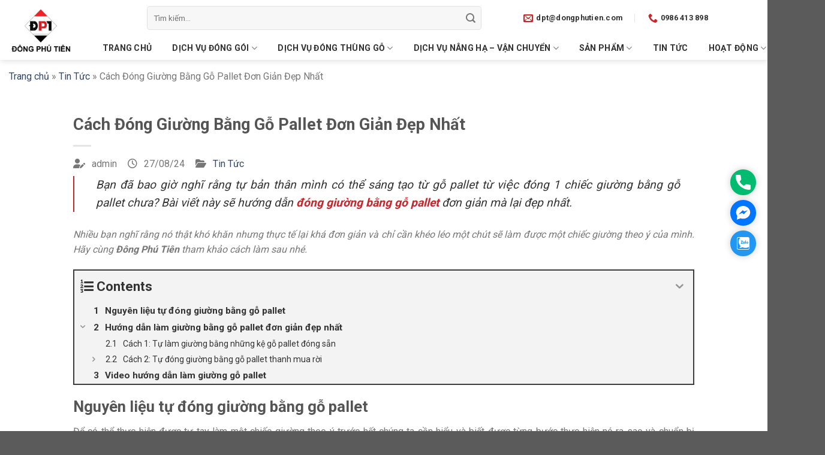

--- FILE ---
content_type: text/html; charset=UTF-8
request_url: https://dongphutien.com/cach-dong-giuong-bang-go-pallet/
body_size: 31154
content:
<!DOCTYPE html>
<html lang="vi" prefix="og: https://ogp.me/ns#" class="loading-site no-js">
<head>
	<meta charset="UTF-8" />
	<link rel="profile" href="http://gmpg.org/xfn/11" />
	<link rel="pingback" href="https://dongphutien.com/xmlrpc.php" />

	<script>(function(html){html.className = html.className.replace(/\bno-js\b/,'js')})(document.documentElement);</script>
<script>!function(a){"use strict";var b=function(b,c,d){function e(a){return h.body?a():void setTimeout(function(){e(a)})}function f(){i.addEventListener&&i.removeEventListener("load",f),i.media=d||"all"}var g,h=a.document,i=h.createElement("link");if(c)g=c;else{var j=(h.body||h.getElementsByTagName("head")[0]).childNodes;g=j[j.length-1]}var k=h.styleSheets;i.rel="stylesheet",i.href=b,i.media="only x",e(function(){g.parentNode.insertBefore(i,c?g:g.nextSibling)});var l=function(a){for(var b=i.href,c=k.length;c--;)if(k[c].href===b)return a();setTimeout(function(){l(a)})};return i.addEventListener&&i.addEventListener("load",f),i.onloadcssdefined=l,l(f),i};"undefined"!=typeof exports?exports.loadCSS=b:a.loadCSS=b}("undefined"!=typeof global?global:this);!function(a){if(a.loadCSS){var b=loadCSS.relpreload={};if(b.support=function(){try{return a.document.createElement("link").relList.supports("preload")}catch(b){return!1}},b.poly=function(){for(var b=a.document.getElementsByTagName("link"),c=0;c<b.length;c++){var d=b[c];"preload"===d.rel&&"style"===d.getAttribute("as")&&(a.loadCSS(d.href,d,d.getAttribute("media")),d.rel=null)}},!b.support()){b.poly();var c=a.setInterval(b.poly,300);a.addEventListener&&a.addEventListener("load",function(){b.poly(),a.clearInterval(c)}),a.attachEvent&&a.attachEvent("onload",function(){a.clearInterval(c)})}}}(this);</script>
<meta name="viewport" content="width=device-width, initial-scale=1" />
<!-- Tối ưu hóa công cụ tìm kiếm bởi Rank Math - https://rankmath.com/ -->
<title>Cách Đóng Giường Bằng Gỗ Pallet Tại Nhà Đơn Giản Và Giá Rẻ</title>
<meta name="description" content="Hướng dẫn cách đóng giường bằng gỗ pallet đơn giản? Bài viết này Đông Phú Tiên sẽ hướng dẫn bạn chi tiết và đầy đủ nhất. Click nhé!"/>
<meta name="robots" content="follow, index, max-snippet:-1, max-video-preview:-1, max-image-preview:large"/>
<link rel="canonical" href="https://dongphutien.com/cach-dong-giuong-bang-go-pallet/" />
<meta property="og:locale" content="vi_VN" />
<meta property="og:type" content="article" />
<meta property="og:title" content="Cách Đóng Giường Bằng Gỗ Pallet Tại Nhà Đơn Giản Và Giá Rẻ" />
<meta property="og:description" content="Hướng dẫn cách đóng giường bằng gỗ pallet đơn giản? Bài viết này Đông Phú Tiên sẽ hướng dẫn bạn chi tiết và đầy đủ nhất. Click nhé!" />
<meta property="og:url" content="https://dongphutien.com/cach-dong-giuong-bang-go-pallet/" />
<meta property="og:site_name" content="Đông Phú Tiên" />
<meta property="article:section" content="Tin Tức" />
<meta property="og:updated_time" content="2024-09-19T14:28:27+07:00" />
<meta property="og:image" content="https://dongphutien.com/wp-content/uploads/2019/07/giuong-go-pallet-dep.jpg" />
<meta property="og:image:secure_url" content="https://dongphutien.com/wp-content/uploads/2019/07/giuong-go-pallet-dep.jpg" />
<meta property="og:image:width" content="700" />
<meta property="og:image:height" content="790" />
<meta property="og:image:alt" content="giường gỗ pallet" />
<meta property="og:image:type" content="image/jpeg" />
<meta property="article:published_time" content="2024-08-27T20:13:03+07:00" />
<meta property="article:modified_time" content="2024-09-19T14:28:27+07:00" />
<meta name="twitter:card" content="summary_large_image" />
<meta name="twitter:title" content="Cách Đóng Giường Bằng Gỗ Pallet Tại Nhà Đơn Giản Và Giá Rẻ" />
<meta name="twitter:description" content="Hướng dẫn cách đóng giường bằng gỗ pallet đơn giản? Bài viết này Đông Phú Tiên sẽ hướng dẫn bạn chi tiết và đầy đủ nhất. Click nhé!" />
<meta name="twitter:image" content="https://dongphutien.com/wp-content/uploads/2019/07/giuong-go-pallet-dep.jpg" />
<meta name="twitter:label1" content="Được viết bởi" />
<meta name="twitter:data1" content="admin" />
<meta name="twitter:label2" content="Thời gian để đọc" />
<meta name="twitter:data2" content="8 phút" />
<script type="application/ld+json" class="rank-math-schema">{"@context":"https://schema.org","@graph":[{"@type":"Organization","@id":"https://dongphutien.com/#organization","name":"\u0110\u00f4ng Ph\u00fa Ti\u00ean"},{"@type":"WebSite","@id":"https://dongphutien.com/#website","url":"https://dongphutien.com","name":"\u0110\u00f4ng Ph\u00fa Ti\u00ean","publisher":{"@id":"https://dongphutien.com/#organization"},"inLanguage":"vi"},{"@type":"ImageObject","@id":"https://dongphutien.com/wp-content/uploads/2019/07/giuong-go-pallet-dep.jpg","url":"https://dongphutien.com/wp-content/uploads/2019/07/giuong-go-pallet-dep.jpg","width":"700","height":"790","caption":"gi\u01b0\u1eddng g\u1ed7 pallet","inLanguage":"vi"},{"@type":"BreadcrumbList","@id":"https://dongphutien.com/cach-dong-giuong-bang-go-pallet/#breadcrumb","itemListElement":[{"@type":"ListItem","position":"1","item":{"@id":"https://dongphutien.com","name":"Trang ch\u1ee7"}},{"@type":"ListItem","position":"2","item":{"@id":"https://dongphutien.com/tin-tuc/","name":"Tin T\u1ee9c"}},{"@type":"ListItem","position":"3","item":{"@id":"https://dongphutien.com/cach-dong-giuong-bang-go-pallet/","name":"C\u00e1ch \u0110\u00f3ng Gi\u01b0\u1eddng B\u1eb1ng G\u1ed7 Pallet \u0110\u01a1n Gi\u1ea3n \u0110\u1eb9p Nh\u1ea5t"}}]},{"@type":"WebPage","@id":"https://dongphutien.com/cach-dong-giuong-bang-go-pallet/#webpage","url":"https://dongphutien.com/cach-dong-giuong-bang-go-pallet/","name":"C\u00e1ch \u0110\u00f3ng Gi\u01b0\u1eddng B\u1eb1ng G\u1ed7 Pallet Ta\u0323i Nha\u0300 \u0110\u01a1n Gia\u0309n Va\u0300 Gia\u0301 Re\u0309","datePublished":"2024-08-27T20:13:03+07:00","dateModified":"2024-09-19T14:28:27+07:00","isPartOf":{"@id":"https://dongphutien.com/#website"},"primaryImageOfPage":{"@id":"https://dongphutien.com/wp-content/uploads/2019/07/giuong-go-pallet-dep.jpg"},"inLanguage":"vi","breadcrumb":{"@id":"https://dongphutien.com/cach-dong-giuong-bang-go-pallet/#breadcrumb"}},{"@type":"Person","@id":"https://dongphutien.com/author/admin/","name":"admin","url":"https://dongphutien.com/author/admin/","image":{"@type":"ImageObject","@id":"https://secure.gravatar.com/avatar/6fd9f71ec52f222cccc17eb99cffb5e5?s=96&amp;d=mm&amp;r=g","url":"https://secure.gravatar.com/avatar/6fd9f71ec52f222cccc17eb99cffb5e5?s=96&amp;d=mm&amp;r=g","caption":"admin","inLanguage":"vi"},"sameAs":["https://dongphutien.com"],"worksFor":{"@id":"https://dongphutien.com/#organization"}},{"@type":"BlogPosting","headline":"C\u00e1ch \u0110\u00f3ng Gi\u01b0\u1eddng B\u1eb1ng G\u1ed7 Pallet Ta\u0323i Nha\u0300 \u0110\u01a1n Gia\u0309n Va\u0300 Gia\u0301 Re\u0309","keywords":"\u0111\u00f3ng gi\u01b0\u1eddng b\u1eb1ng g\u1ed7 pallet","datePublished":"2024-08-27T20:13:03+07:00","dateModified":"2024-09-19T14:28:27+07:00","articleSection":"Tin T\u1ee9c","author":{"@id":"https://dongphutien.com/author/admin/","name":"admin"},"publisher":{"@id":"https://dongphutien.com/#organization"},"description":"H\u01b0\u1edbng d\u1eabn c\u00e1ch \u0111\u00f3ng gi\u01b0\u1eddng b\u1eb1ng g\u1ed7 pallet \u0111\u01a1n gi\u1ea3n? B\u00e0i vi\u1ebft n\u00e0y \u0110\u00f4ng Ph\u00fa Ti\u00ean s\u1ebd h\u01b0\u1edbng d\u1eabn b\u1ea1n chi ti\u1ebft v\u00e0 \u0111\u1ea7y \u0111\u1ee7 nh\u1ea5t. Click nh\u00e9!","name":"C\u00e1ch \u0110\u00f3ng Gi\u01b0\u1eddng B\u1eb1ng G\u1ed7 Pallet Ta\u0323i Nha\u0300 \u0110\u01a1n Gia\u0309n Va\u0300 Gia\u0301 Re\u0309","@id":"https://dongphutien.com/cach-dong-giuong-bang-go-pallet/#richSnippet","isPartOf":{"@id":"https://dongphutien.com/cach-dong-giuong-bang-go-pallet/#webpage"},"image":{"@id":"https://dongphutien.com/wp-content/uploads/2019/07/giuong-go-pallet-dep.jpg"},"inLanguage":"vi","mainEntityOfPage":{"@id":"https://dongphutien.com/cach-dong-giuong-bang-go-pallet/#webpage"}}]}</script>
<!-- /Plugin SEO WordPress Rank Math -->

<link rel='dns-prefetch' href='//use.fontawesome.com' />
<link rel='dns-prefetch' href='//fonts.googleapis.com' />
<link href='https://fonts.gstatic.com' crossorigin rel='preconnect' />
<link rel='prefetch' href='https://dongphutien.com/wp-content/themes/flatsome/assets/js/flatsome.js?ver=8e60d746741250b4dd4e' />
<link rel='prefetch' href='https://dongphutien.com/wp-content/themes/flatsome/assets/js/chunk.slider.js?ver=3.19.4' />
<link rel='prefetch' href='https://dongphutien.com/wp-content/themes/flatsome/assets/js/chunk.popups.js?ver=3.19.4' />
<link rel='prefetch' href='https://dongphutien.com/wp-content/themes/flatsome/assets/js/chunk.tooltips.js?ver=3.19.4' />
<link rel='prefetch' href='https://dongphutien.com/wp-content/themes/flatsome/assets/js/woocommerce.js?ver=325ad20e90dbc8889310' />
<link rel="alternate" type="application/rss+xml" title="Dòng thông tin Công ty Đông Phú Tiên chuyên đóng gói thùng gỗ, pallet gỗ &raquo;" href="https://dongphutien.com/feed/" />
<link rel='preload' as='style' onload="this.onload=null;this.rel='stylesheet'"
id='litespeed-cache-dummy' href='https://dongphutien.com/wp-content/plugins/litespeed-cache/assets/css/litespeed-dummy.css?ver=6.5.5' type='text/css' media='all' /><style id='wp-block-library-inline-css' type='text/css'>
:root{--wp-admin-theme-color:#007cba;--wp-admin-theme-color--rgb:0,124,186;--wp-admin-theme-color-darker-10:#006ba1;--wp-admin-theme-color-darker-10--rgb:0,107,161;--wp-admin-theme-color-darker-20:#005a87;--wp-admin-theme-color-darker-20--rgb:0,90,135;--wp-admin-border-width-focus:2px;--wp-block-synced-color:#7a00df;--wp-block-synced-color--rgb:122,0,223;--wp-bound-block-color:#9747ff}@media (min-resolution:192dpi){:root{--wp-admin-border-width-focus:1.5px}}.wp-element-button{cursor:pointer}:root{--wp--preset--font-size--normal:16px;--wp--preset--font-size--huge:42px}:root .has-very-light-gray-background-color{background-color:#eee}:root .has-very-dark-gray-background-color{background-color:#313131}:root .has-very-light-gray-color{color:#eee}:root .has-very-dark-gray-color{color:#313131}:root .has-vivid-green-cyan-to-vivid-cyan-blue-gradient-background{background:linear-gradient(135deg,#00d084,#0693e3)}:root .has-purple-crush-gradient-background{background:linear-gradient(135deg,#34e2e4,#4721fb 50%,#ab1dfe)}:root .has-hazy-dawn-gradient-background{background:linear-gradient(135deg,#faaca8,#dad0ec)}:root .has-subdued-olive-gradient-background{background:linear-gradient(135deg,#fafae1,#67a671)}:root .has-atomic-cream-gradient-background{background:linear-gradient(135deg,#fdd79a,#004a59)}:root .has-nightshade-gradient-background{background:linear-gradient(135deg,#330968,#31cdcf)}:root .has-midnight-gradient-background{background:linear-gradient(135deg,#020381,#2874fc)}.has-regular-font-size{font-size:1em}.has-larger-font-size{font-size:2.625em}.has-normal-font-size{font-size:var(--wp--preset--font-size--normal)}.has-huge-font-size{font-size:var(--wp--preset--font-size--huge)}.has-text-align-center{text-align:center}.has-text-align-left{text-align:left}.has-text-align-right{text-align:right}#end-resizable-editor-section{display:none}.aligncenter{clear:both}.items-justified-left{justify-content:flex-start}.items-justified-center{justify-content:center}.items-justified-right{justify-content:flex-end}.items-justified-space-between{justify-content:space-between}.screen-reader-text{border:0;clip:rect(1px,1px,1px,1px);-webkit-clip-path:inset(50%);clip-path:inset(50%);height:1px;margin:-1px;overflow:hidden;padding:0;position:absolute;width:1px;word-wrap:normal!important}.screen-reader-text:focus{background-color:#ddd;clip:auto!important;-webkit-clip-path:none;clip-path:none;color:#444;display:block;font-size:1em;height:auto;left:5px;line-height:normal;padding:15px 23px 14px;text-decoration:none;top:5px;width:auto;z-index:100000}html :where(.has-border-color){border-style:solid}html :where([style*=border-top-color]){border-top-style:solid}html :where([style*=border-right-color]){border-right-style:solid}html :where([style*=border-bottom-color]){border-bottom-style:solid}html :where([style*=border-left-color]){border-left-style:solid}html :where([style*=border-width]){border-style:solid}html :where([style*=border-top-width]){border-top-style:solid}html :where([style*=border-right-width]){border-right-style:solid}html :where([style*=border-bottom-width]){border-bottom-style:solid}html :where([style*=border-left-width]){border-left-style:solid}html :where(img[class*=wp-image-]){height:auto;max-width:100%}:where(figure){margin:0 0 1em}html :where(.is-position-sticky){--wp-admin--admin-bar--position-offset:var(--wp-admin--admin-bar--height,0px)}@media screen and (max-width:600px){html :where(.is-position-sticky){--wp-admin--admin-bar--position-offset:0px}}
</style>
<link rel='preload' as='style' onload="this.onload=null;this.rel='stylesheet'"
id='contact-form-7' href='https://dongphutien.com/wp-content/plugins/contact-form-7/includes/css/styles.css?ver=5.9.8' type='text/css' media='all' /><link rel='preload' as='style' onload="this.onload=null;this.rel='stylesheet'"
id='wpsm_ac-font-awesome-front' href='https://dongphutien.com/wp-content/plugins/responsive-accordion-and-collapse/css/font-awesome/css/font-awesome.min.css?ver=6.5.5' type='text/css' media='all' /><link rel='preload' as='style' onload="this.onload=null;this.rel='stylesheet'"
id='wpsm_ac_bootstrap-front' href='https://dongphutien.com/wp-content/plugins/responsive-accordion-and-collapse/css/bootstrap-front.css?ver=6.5.5' type='text/css' media='all' /><link rel='preload' as='style' onload="this.onload=null;this.rel='stylesheet'"
id='gsb-front' href='https://dongphutien.com/wp-content/plugins/sticky-chat-widget/dist/front/css/front.css?ver=1.3.1' type='text/css' media='all' /><style id='woocommerce-inline-inline-css' type='text/css'>
.woocommerce form .form-row .required { visibility: visible; }
</style>
<link rel='preload' as='style' onload="this.onload=null;this.rel='stylesheet'"
id='font-awesome-official' href='https://use.fontawesome.com/releases/v6.6.0/css/all.css' type='text/css' media='all' integrity="sha384-h/hnnw1Bi4nbpD6kE7nYfCXzovi622sY5WBxww8ARKwpdLj5kUWjRuyiXaD1U2JT" crossorigin="anonymous" /><link rel='preload' as='style' onload="this.onload=null;this.rel='stylesheet'"
id='popup-maker-site' href='//dongphutien.com/wp-content/uploads/pum/pum-site-styles.css?generated=1726583678&#038;ver=1.20.0' type='text/css' media='all' /><link rel='preload' as='style' onload="this.onload=null;this.rel='stylesheet'"
id='fixedtoc-style' href='https://dongphutien.com/wp-content/plugins/fixed-toc/frontend/assets/css/ftoc.min.css?ver=3.1.20' type='text/css' media='all' /><style id='fixedtoc-style-inline-css' type='text/css'>
.ftwp-in-post#ftwp-container-outer { height: auto; } #ftwp-container.ftwp-wrap #ftwp-contents { width: 250px; height: auto; } .ftwp-in-post#ftwp-container-outer #ftwp-contents { height: auto; } .ftwp-in-post#ftwp-container-outer.ftwp-float-none #ftwp-contents { width: 250px; } #ftwp-container.ftwp-wrap #ftwp-trigger { width: 50px; height: 50px; font-size: 30px; } #ftwp-container #ftwp-trigger.ftwp-border-medium { font-size: 29px; } #ftwp-container.ftwp-wrap #ftwp-header { font-size: 22px; font-family: inherit; } #ftwp-container.ftwp-wrap #ftwp-header-title { font-weight: bold; } #ftwp-container.ftwp-wrap #ftwp-list { font-size: 14px; font-family: inherit; } #ftwp-container #ftwp-list.ftwp-liststyle-decimal .ftwp-anchor::before { font-size: 14px; } #ftwp-container #ftwp-list.ftwp-strong-first>.ftwp-item>.ftwp-anchor .ftwp-text { font-size: 15.4px; } #ftwp-container #ftwp-list.ftwp-strong-first.ftwp-liststyle-decimal>.ftwp-item>.ftwp-anchor::before { font-size: 15.4px; } #ftwp-container.ftwp-wrap #ftwp-trigger { color: #333; background: rgba(243,243,243,0.95); } #ftwp-container.ftwp-wrap #ftwp-trigger { border-color: rgba(51,51,51,0.95); } #ftwp-container.ftwp-wrap #ftwp-contents { border-color: rgba(51,51,51,0.95); } #ftwp-container.ftwp-wrap #ftwp-header { color: #333; background: rgba(243,243,243,0.95); } #ftwp-container.ftwp-wrap #ftwp-contents:hover #ftwp-header { background: #f3f3f3; } #ftwp-container.ftwp-wrap #ftwp-list { color: #333; background: rgba(243,243,243,0.95); } #ftwp-container.ftwp-wrap #ftwp-contents:hover #ftwp-list { background: #f3f3f3; } #ftwp-container.ftwp-wrap #ftwp-list .ftwp-anchor:hover { color: #00A368; } #ftwp-container.ftwp-wrap #ftwp-list .ftwp-anchor:focus, #ftwp-container.ftwp-wrap #ftwp-list .ftwp-active, #ftwp-container.ftwp-wrap #ftwp-list .ftwp-active:hover { color: #fff; } #ftwp-container.ftwp-wrap #ftwp-list .ftwp-text::before { background: rgba(221,51,51,0.95); } .ftwp-heading-target::before { background: rgba(221,51,51,0.95); }
</style>
<link rel='preload' as='style' onload="this.onload=null;this.rel='stylesheet'"
id='flatsome-main' href='https://dongphutien.com/wp-content/themes/flatsome/assets/css/flatsome.css?ver=3.19.4' type='text/css' media='all' /><style id='flatsome-main-inline-css' type='text/css'>
@font-face {
				font-family: "fl-icons";
				font-display: block;
				src: url(https://dongphutien.com/wp-content/themes/flatsome/assets/css/icons/fl-icons.eot?v=3.19.4);
				src:
					url(https://dongphutien.com/wp-content/themes/flatsome/assets/css/icons/fl-icons.eot#iefix?v=3.19.4) format("embedded-opentype"),
					url(https://dongphutien.com/wp-content/themes/flatsome/assets/css/icons/fl-icons.woff2?v=3.19.4) format("woff2"),
					url(https://dongphutien.com/wp-content/themes/flatsome/assets/css/icons/fl-icons.ttf?v=3.19.4) format("truetype"),
					url(https://dongphutien.com/wp-content/themes/flatsome/assets/css/icons/fl-icons.woff?v=3.19.4) format("woff"),
					url(https://dongphutien.com/wp-content/themes/flatsome/assets/css/icons/fl-icons.svg?v=3.19.4#fl-icons) format("svg");
			}
</style>
<link rel='preload' as='style' onload="this.onload=null;this.rel='stylesheet'"
id='flatsome-shop' href='https://dongphutien.com/wp-content/themes/flatsome/assets/css/flatsome-shop.css?ver=3.19.4' type='text/css' media='all' /><link rel='preload' as='style' onload="this.onload=null;this.rel='stylesheet'"
id='flatsome-style' href='https://dongphutien.com/wp-content/themes/flatsome-child/style.css?ver=3.0' type='text/css' media='all' /><link rel='preload' as='style' onload="this.onload=null;this.rel='stylesheet'"
id='flatsome-googlefonts' href='//fonts.googleapis.com/css?family=Roboto%3Aregular%2C700%2Cregular%2C700%2Cregular&#038;display=swap&#038;ver=3.9' type='text/css' media='all' /><link rel='preload' as='style' onload="this.onload=null;this.rel='stylesheet'"
id='font-awesome-official-v4shim' href='https://use.fontawesome.com/releases/v6.6.0/css/v4-shims.css' type='text/css' media='all' integrity="sha384-Heamg4F/EELwbmnBJapxaWTkcdX/DCrJpYgSshI5BkI7xghn3RvDcpG+1xUJt/7K" crossorigin="anonymous" /><script type="text/javascript" src="https://dongphutien.com/wp-includes/js/jquery/jquery.min.js?ver=3.7.1" id="jquery-core-js"></script>
<script type="text/javascript" src="https://dongphutien.com/wp-includes/js/jquery/jquery-migrate.min.js?ver=3.4.1" id="jquery-migrate-js"></script>
<script type="text/javascript" src="https://dongphutien.com/wp-content/plugins/woocommerce/assets/js/jquery-blockui/jquery.blockUI.min.js?ver=2.7.0-wc.9.1.4" id="jquery-blockui-js" data-wp-strategy="defer"></script>
<script type="text/javascript" id="wc-add-to-cart-js-extra">
/* <![CDATA[ */
var wc_add_to_cart_params = {"ajax_url":"\/wp-admin\/admin-ajax.php","wc_ajax_url":"\/?wc-ajax=%%endpoint%%","i18n_view_cart":"Xem gi\u1ecf h\u00e0ng","cart_url":"https:\/\/dongphutien.com\/cart\/","is_cart":"","cart_redirect_after_add":"no"};
/* ]]> */
</script>
<script type="text/javascript" src="https://dongphutien.com/wp-content/plugins/woocommerce/assets/js/frontend/add-to-cart.min.js?ver=9.1.4" id="wc-add-to-cart-js" defer="defer" data-wp-strategy="defer"></script>
<script type="text/javascript" src="https://dongphutien.com/wp-content/plugins/woocommerce/assets/js/js-cookie/js.cookie.min.js?ver=2.1.4-wc.9.1.4" id="js-cookie-js" data-wp-strategy="defer"></script>
<link rel="https://api.w.org/" href="https://dongphutien.com/wp-json/" /><link rel="alternate" type="application/json" href="https://dongphutien.com/wp-json/wp/v2/posts/5055" /><link rel="EditURI" type="application/rsd+xml" title="RSD" href="https://dongphutien.com/xmlrpc.php?rsd" />
<meta name="generator" content="WordPress 6.5.5" />
<link rel='shortlink' href='https://dongphutien.com/?p=5055' />
<link rel="alternate" type="application/json+oembed" href="https://dongphutien.com/wp-json/oembed/1.0/embed?url=https%3A%2F%2Fdongphutien.com%2Fcach-dong-giuong-bang-go-pallet%2F" />
<link rel="alternate" type="text/xml+oembed" href="https://dongphutien.com/wp-json/oembed/1.0/embed?url=https%3A%2F%2Fdongphutien.com%2Fcach-dong-giuong-bang-go-pallet%2F&#038;format=xml" />
<!-- Google Tag Manager -->
<script>(function(w,d,s,l,i){w[l]=w[l]||[];w[l].push({'gtm.start':
new Date().getTime(),event:'gtm.js'});var f=d.getElementsByTagName(s)[0],
j=d.createElement(s),dl=l!='dataLayer'?'&l='+l:'';j.async=true;j.src=
'https://www.googletagmanager.com/gtm.js?id='+i+dl;f.parentNode.insertBefore(j,f);
})(window,document,'script','dataLayer','GTM-5L9FL384');</script>
<!-- End Google Tag Manager -->


	<!-- Google tag (gtag.js) -->
<script async src="https://www.googletagmanager.com/gtag/js?id=G-RKWE57SCPQ"></script>
<script>
  window.dataLayer = window.dataLayer || [];
  function gtag(){dataLayer.push(arguments);}
  gtag('js', new Date());

  gtag('config', 'G-RKWE57SCPQ');
</script>
<script type="text/javascript">
    (function(c,l,a,r,i,t,y){
        c[a]=c[a]||function(){(c[a].q=c[a].q||[]).push(arguments)};
        t=l.createElement(r);t.async=1;t.src="https://www.clarity.ms/tag/"+i;
        y=l.getElementsByTagName(r)[0];y.parentNode.insertBefore(t,y);
    })(window, document, "clarity", "script", "u9uvb9pc1k");
</script>	<noscript><style>.woocommerce-product-gallery{ opacity: 1 !important; }</style></noscript>
	<style id='wp-fonts-local' type='text/css'>
@font-face{font-family:Inter;font-style:normal;font-weight:300 900;font-display:fallback;src:url('https://dongphutien.com/wp-content/plugins/woocommerce/assets/fonts/Inter-VariableFont_slnt,wght.woff2') format('woff2');font-stretch:normal;}
@font-face{font-family:Cardo;font-style:normal;font-weight:400;font-display:fallback;src:url('https://dongphutien.com/wp-content/plugins/woocommerce/assets/fonts/cardo_normal_400.woff2') format('woff2');}
</style>
<link rel="icon" href="https://dongphutien.com/wp-content/uploads/2024/09/cropped-logo-dong-phu-tien-32x32.png" sizes="32x32" />
<link rel="icon" href="https://dongphutien.com/wp-content/uploads/2024/09/cropped-logo-dong-phu-tien-192x192.png" sizes="192x192" />
<link rel="apple-touch-icon" href="https://dongphutien.com/wp-content/uploads/2024/09/cropped-logo-dong-phu-tien-180x180.png" />
<meta name="msapplication-TileImage" content="https://dongphutien.com/wp-content/uploads/2024/09/cropped-logo-dong-phu-tien-270x270.png" />
<style id="custom-css" type="text/css">:root {--primary-color: #c9252c;--fs-color-primary: #c9252c;--fs-color-secondary: #c9252c;--fs-color-success: #7a9c59;--fs-color-alert: #c9252c;--fs-experimental-link-color: #334862;--fs-experimental-link-color-hover: #111;}.tooltipster-base {--tooltip-color: #fff;--tooltip-bg-color: #000;}.off-canvas-right .mfp-content, .off-canvas-left .mfp-content {--drawer-width: 300px;}.off-canvas .mfp-content.off-canvas-cart {--drawer-width: 360px;}.container-width, .full-width .ubermenu-nav, .container, .row{max-width: 1370px}.row.row-collapse{max-width: 1340px}.row.row-small{max-width: 1362.5px}.row.row-large{max-width: 1400px}.header-main{height: 60px}#logo img{max-height: 60px}#logo{width:200px;}.header-bottom{min-height: 40px}.header-top{min-height: 30px}.transparent .header-main{height: 60px}.transparent #logo img{max-height: 60px}.has-transparent + .page-title:first-of-type,.has-transparent + #main > .page-title,.has-transparent + #main > div > .page-title,.has-transparent + #main .page-header-wrapper:first-of-type .page-title{padding-top: 110px;}.header.show-on-scroll,.stuck .header-main{height:60px!important}.stuck #logo img{max-height: 60px!important}.search-form{ width: 55%;}.header-bg-color {background-color: #ffffff}.header-bottom {background-color: #ffffff}.header-main .nav > li > a{line-height: 16px }.stuck .header-main .nav > li > a{line-height: 60px }.header-bottom-nav > li > a{line-height: 16px }@media (max-width: 549px) {.header-main{height: 70px}#logo img{max-height: 70px}}body{font-size: 100%;}body{font-family: Roboto, sans-serif;}body {font-weight: 400;font-style: normal;}.nav > li > a {font-family: Roboto, sans-serif;}.mobile-sidebar-levels-2 .nav > li > ul > li > a {font-family: Roboto, sans-serif;}.nav > li > a,.mobile-sidebar-levels-2 .nav > li > ul > li > a {font-weight: 700;font-style: normal;}h1,h2,h3,h4,h5,h6,.heading-font, .off-canvas-center .nav-sidebar.nav-vertical > li > a{font-family: Roboto, sans-serif;}h1,h2,h3,h4,h5,h6,.heading-font,.banner h1,.banner h2 {font-weight: 700;font-style: normal;}.alt-font{font-family: Roboto, sans-serif;}.alt-font {font-weight: 400!important;font-style: normal!important;}@media screen and (min-width: 550px){.products .box-vertical .box-image{min-width: 300px!important;width: 300px!important;}}.page-title-small + main .product-container > .row{padding-top:0;}.nav-vertical-fly-out > li + li {border-top-width: 1px; border-top-style: solid;}.label-new.menu-item > a:after{content:"Mới";}.label-hot.menu-item > a:after{content:"Thịnh hành";}.label-sale.menu-item > a:after{content:"Giảm giá";}.label-popular.menu-item > a:after{content:"Phổ biến";}</style></head>

<body class="post-template-default single single-post postid-5055 single-format-standard theme-flatsome woocommerce-no-js header-shadow lightbox nav-dropdown-has-arrow nav-dropdown-has-shadow nav-dropdown-has-border has-ftoc">

<!-- Google Tag Manager (noscript) -->
<noscript><iframe src="https://www.googletagmanager.com/ns.html?id=GTM-5L9FL384"
height="0" width="0" style="display:none;visibility:hidden"></iframe></noscript>
<!-- End Google Tag Manager (noscript) -->
<a class="skip-link screen-reader-text" href="#main">Chuyển đến nội dung</a>

<div id="wrapper">

	
	<header id="header" class="header has-sticky sticky-jump">
		<div class="header-wrapper">
			<div id="masthead" class="header-main hide-for-sticky">
      <div class="header-inner flex-row container logo-left medium-logo-center" role="navigation">

          <!-- Logo -->
          <div id="logo" class="flex-col logo">
            
<!-- Header logo -->
<a href="https://dongphutien.com/" title="Công ty Đông Phú Tiên chuyên đóng gói thùng gỗ, pallet gỗ" rel="home">
		<img width="1020" height="765" src="https://dongphutien.com/wp-content/uploads/2024/09/dong-phu-tien-logo-1066x800.jpg" class="header_logo header-logo" alt="Công ty Đông Phú Tiên chuyên đóng gói thùng gỗ, pallet gỗ"/><img  width="1020" height="765" src="https://dongphutien.com/wp-content/uploads/2024/09/dong-phu-tien-logo-1066x800.jpg" class="header-logo-dark" alt="Công ty Đông Phú Tiên chuyên đóng gói thùng gỗ, pallet gỗ"/></a>
          </div>

          <!-- Mobile Left Elements -->
          <div class="flex-col show-for-medium flex-left">
            <ul class="mobile-nav nav nav-left ">
              <li class="nav-icon has-icon">
  		<a href="#" data-open="#main-menu" data-pos="left" data-bg="main-menu-overlay" data-color="" class="is-small" aria-label="Menu" aria-controls="main-menu" aria-expanded="false">

		  <i class="icon-menu" ></i>
		  		</a>
	</li>
            </ul>
          </div>

          <!-- Left Elements -->
          <div class="flex-col hide-for-medium flex-left
            flex-grow">
            <ul class="header-nav header-nav-main nav nav-left " >
              <li class="header-search-form search-form html relative has-icon">
	<div class="header-search-form-wrapper">
		<div class="searchform-wrapper ux-search-box relative form-flat is-normal"><form role="search" method="get" class="searchform" action="https://dongphutien.com/">
	<div class="flex-row relative">
						<div class="flex-col flex-grow">
			<label class="screen-reader-text" for="woocommerce-product-search-field-0">Tìm kiếm:</label>
			<input type="search" id="woocommerce-product-search-field-0" class="search-field mb-0" placeholder="Tìm kiếm&hellip;" value="" name="s" />
			<input type="hidden" name="post_type" value="product" />
					</div>
		<div class="flex-col">
			<button type="submit" value="Tìm kiếm" class="ux-search-submit submit-button secondary button  icon mb-0" aria-label="Nộp">
				<i class="icon-search" ></i>			</button>
		</div>
	</div>
	<div class="live-search-results text-left z-top"></div>
</form>
</div>	</div>
</li>
<li class="header-contact-wrapper">
		<ul id="header-contact" class="nav nav-divided nav-uppercase header-contact">
		
						<li class="">
			  <a href="mailto:dpt@dongphutien.com" class="tooltip" title="dpt@dongphutien.com">
				  <i class="icon-envelop" style="font-size:16px;" ></i>			       <span>
			       	dpt@dongphutien.com			       </span>
			  </a>
			</li>
			
			
						<li class="">
			  <a href="tel:0986 413 898" class="tooltip" title="0986 413 898">
			     <i class="icon-phone" style="font-size:16px;" ></i>			      <span>0986 413 898</span>
			  </a>
			</li>
			
				</ul>
</li>
            </ul>
          </div>

          <!-- Right Elements -->
          <div class="flex-col hide-for-medium flex-right">
            <ul class="header-nav header-nav-main nav nav-right ">
                          </ul>
          </div>

          <!-- Mobile Right Elements -->
          <div class="flex-col show-for-medium flex-right">
            <ul class="mobile-nav nav nav-right ">
              <li class="header-search header-search-lightbox has-icon">
			<a href="#search-lightbox" aria-label="Tìm kiếm" data-open="#search-lightbox" data-focus="input.search-field"
		class="is-small">
		<i class="icon-search" style="font-size:16px;" ></i></a>
		
	<div id="search-lightbox" class="mfp-hide dark text-center">
		<div class="searchform-wrapper ux-search-box relative form-flat is-large"><form role="search" method="get" class="searchform" action="https://dongphutien.com/">
	<div class="flex-row relative">
						<div class="flex-col flex-grow">
			<label class="screen-reader-text" for="woocommerce-product-search-field-1">Tìm kiếm:</label>
			<input type="search" id="woocommerce-product-search-field-1" class="search-field mb-0" placeholder="Tìm kiếm&hellip;" value="" name="s" />
			<input type="hidden" name="post_type" value="product" />
					</div>
		<div class="flex-col">
			<button type="submit" value="Tìm kiếm" class="ux-search-submit submit-button secondary button  icon mb-0" aria-label="Nộp">
				<i class="icon-search" ></i>			</button>
		</div>
	</div>
	<div class="live-search-results text-left z-top"></div>
</form>
</div>	</div>
</li>
            </ul>
          </div>

      </div>

      </div>
<div id="wide-nav" class="header-bottom wide-nav hide-for-medium">
    <div class="flex-row container">

                        <div class="flex-col hide-for-medium flex-left">
                <ul class="nav header-nav header-bottom-nav nav-left  nav-uppercase">
                    <li id="menu-item-8788" class="menu-item menu-item-type-custom menu-item-object-custom menu-item-8788 menu-item-design-default"><a href="/" class="nav-top-link">Trang chủ</a></li>
<li id="menu-item-8790" class="menu-item menu-item-type-custom menu-item-object-custom menu-item-has-children menu-item-8790 menu-item-design-default has-dropdown"><a href="#" class="nav-top-link" aria-expanded="false" aria-haspopup="menu">Dịch vụ đóng gói<i class="icon-angle-down" ></i></a>
<ul class="sub-menu nav-dropdown nav-dropdown-default">
	<li id="menu-item-8897" class="menu-item menu-item-type-custom menu-item-object-custom menu-item-8897"><a href="/service/dich-vu-dong-goi-thiet-bi-may-moc/">Dịch vụ đóng gói máy móc</a></li>
	<li id="menu-item-8898" class="menu-item menu-item-type-custom menu-item-object-custom menu-item-8898"><a href="/service/dong-goi-hut-chan-khong/">Đóng gói hút chân không</a></li>
	<li id="menu-item-8899" class="menu-item menu-item-type-custom menu-item-object-custom menu-item-8899"><a href="/service/dich-vu-dong-goi-hang-linh-kien-dien-tu/">Đóng gói linh kiện điện tử</a></li>
	<li id="menu-item-8900" class="menu-item menu-item-type-custom menu-item-object-custom menu-item-8900"><a href="/service/dong-goi-thiet-bi-van-phong/">Đóng gói thiết bị văn phòng</a></li>
	<li id="menu-item-8901" class="menu-item menu-item-type-custom menu-item-object-custom menu-item-8901"><a href="/service/dich-vu-dong-goi-hang-sieu-truong-sieu-trong/">Đóng gói siêu trường siêu trọng</a></li>
	<li id="menu-item-8902" class="menu-item menu-item-type-custom menu-item-object-custom menu-item-8902"><a href="/service/dich-vu-ve-sinh-cong-nghiep-chuyen-nghiep/">Dịch vụ vệ sinh công nghiệp</a></li>
</ul>
</li>
<li id="menu-item-8896" class="menu-item menu-item-type-custom menu-item-object-custom menu-item-has-children menu-item-8896 menu-item-design-default has-dropdown"><a href="#" class="nav-top-link" aria-expanded="false" aria-haspopup="menu">Dịch vụ đóng thùng gỗ<i class="icon-angle-down" ></i></a>
<ul class="sub-menu nav-dropdown nav-dropdown-default">
	<li id="menu-item-8903" class="menu-item menu-item-type-custom menu-item-object-custom menu-item-8903"><a href="/service/dich-vu-dong-thung-go/">Dịch vụ đóng thùng gỗ</a></li>
	<li id="menu-item-8904" class="menu-item menu-item-type-custom menu-item-object-custom menu-item-8904"><a href="/service/dich-vu-dong-pallet-go-ha-noi/">Đóng Pallet gỗ tại Hà Nội</a></li>
	<li id="menu-item-8905" class="menu-item menu-item-type-custom menu-item-object-custom menu-item-8905"><a href="/service/pallet-nhua/">Bán Pallet nhựa</a></li>
</ul>
</li>
<li id="menu-item-8791" class="menu-item menu-item-type-custom menu-item-object-custom menu-item-has-children menu-item-8791 menu-item-design-default has-dropdown"><a href="#" class="nav-top-link" aria-expanded="false" aria-haspopup="menu">Dịch vụ nâng hạ &#8211; Vận chuyển<i class="icon-angle-down" ></i></a>
<ul class="sub-menu nav-dropdown nav-dropdown-default">
	<li id="menu-item-8906" class="menu-item menu-item-type-custom menu-item-object-custom menu-item-8906"><a href="/service/dich-vu-nang-ha-hang-hoa/">Nâng hạ hàng hoá</a></li>
	<li id="menu-item-8907" class="menu-item menu-item-type-custom menu-item-object-custom menu-item-8907"><a href="/service/dich-vu-di-doi-may-moc/">Di dời máy móc</a></li>
	<li id="menu-item-8908" class="menu-item menu-item-type-custom menu-item-object-custom menu-item-8908"><a href="/service/dong-hang-va-gia-co-hang-hoa-tren-container/">Gia cố Container</a></li>
	<li id="menu-item-9191" class="menu-item menu-item-type-post_type menu-item-object-service-pt menu-item-9191"><a href="https://dongphutien.com/service/dich-vu-van-chuyen-nha/">Dịch vụ vận chuyển nhà</a></li>
	<li id="menu-item-8909" class="menu-item menu-item-type-custom menu-item-object-custom menu-item-8909"><a href="/service/dich-vu-van-chuyen-may-moc/">Vận chuyển máy móc</a></li>
	<li id="menu-item-8910" class="menu-item menu-item-type-custom menu-item-object-custom menu-item-8910"><a href="/service/dich-vu-van-chuyen-hang-qua-kho-qua-tai/">Vận chuyển quá khổ quá tải</a></li>
	<li id="menu-item-9192" class="menu-item menu-item-type-post_type menu-item-object-service-pt menu-item-9192"><a href="https://dongphutien.com/service/dich-vu-van-chuyen-van-phong/">Dịch vụ vận chuyển văn phòng</a></li>
</ul>
</li>
<li id="menu-item-8792" class="menu-item menu-item-type-custom menu-item-object-custom menu-item-has-children menu-item-8792 menu-item-design-default has-dropdown"><a href="/san-pham" class="nav-top-link" aria-expanded="false" aria-haspopup="menu">Sản phẩm<i class="icon-angle-down" ></i></a>
<ul class="sub-menu nav-dropdown nav-dropdown-default">
	<li id="menu-item-9027" class="menu-item menu-item-type-taxonomy menu-item-object-product_cat menu-item-9027"><a href="https://dongphutien.com/san-pham/pallet-go-2-huong/">Pallet gỗ 2 hướng</a></li>
	<li id="menu-item-9029" class="menu-item menu-item-type-taxonomy menu-item-object-product_cat menu-item-9029"><a href="https://dongphutien.com/san-pham/pallet-go-4-huong-nang/">Pallet gỗ 4 hướng nâng</a></li>
	<li id="menu-item-9110" class="menu-item menu-item-type-taxonomy menu-item-object-product_cat menu-item-9110"><a href="https://dongphutien.com/san-pham/pallet-khac/">Sản phẩm pallet khác</a></li>
</ul>
</li>
<li id="menu-item-8793" class="menu-item menu-item-type-custom menu-item-object-custom menu-item-8793 menu-item-design-default"><a href="/tin-tuc" class="nav-top-link">Tin tức</a></li>
<li id="menu-item-9368" class="menu-item menu-item-type-taxonomy menu-item-object-category menu-item-has-children menu-item-9368 menu-item-design-default has-dropdown"><a href="https://dongphutien.com/hoat-dong/" class="nav-top-link" aria-expanded="false" aria-haspopup="menu">Hoạt động<i class="icon-angle-down" ></i></a>
<ul class="sub-menu nav-dropdown nav-dropdown-default">
	<li id="menu-item-9369" class="menu-item menu-item-type-taxonomy menu-item-object-category menu-item-9369"><a href="https://dongphutien.com/hoat-dong-noi-bo/">Hoạt động nội bộ</a></li>
	<li id="menu-item-9370" class="menu-item menu-item-type-taxonomy menu-item-object-category menu-item-9370"><a href="https://dongphutien.com/hoat-dong-xa-hoi/">Hoạt động xã hội</a></li>
</ul>
</li>
<li id="menu-item-8794" class="menu-item menu-item-type-custom menu-item-object-custom menu-item-8794 menu-item-design-default"><a href="/lien-he" class="nav-top-link">Liên hệ</a></li>
                </ul>
            </div>
            
            
                        <div class="flex-col hide-for-medium flex-right flex-grow">
              <ul class="nav header-nav header-bottom-nav nav-right  nav-uppercase">
                                 </ul>
            </div>
            
            
    </div>
</div>

<div class="header-bg-container fill"><div class="header-bg-image fill"></div><div class="header-bg-color fill"></div></div>		</div>
	</header>

	<div class="container"><div class="row" style="margin: auto;padding-top: 15px"><nav aria-label="breadcrumbs" class="rank-math-breadcrumb"><p><a href="https://dongphutien.com">Trang chủ</a><span class="separator"> &raquo; </span><a href="https://dongphutien.com/tin-tuc/">Tin Tức</a><span class="separator"> &raquo; </span><span class="last">Cách Đóng Giường Bằng Gỗ Pallet Đơn Giản Đẹp Nhất</span></p></nav></div></div>
	<main id="main" class="">

<div id="content" class="blog-wrapper blog-single page-wrapper">
	
<div class="row align-center">
	<div class="large-10 col">
	
	


<article id="post-5055" class="post-5055 post type-post status-publish format-standard has-post-thumbnail hentry category-tin-tuc post-ftoc">
	<div class="article-inner ">
		<header class="entry-header">
	<div class="entry-header-text entry-header-text-top text-left">
		<h1 class="entry-title">Cách Đóng Giường Bằng Gỗ Pallet Đơn Giản Đẹp Nhất</h1><div class="entry-divider is-divider small"></div><div class="large-12 col-thongtin">
	<div class="nguoidang">
	admin	</div>
	<div class="ngaydang">
	27/08/24	</div>
	<div class="chuyenmuc">
	<a href="https://dongphutien.com/tin-tuc/" rel="category tag">Tin Tức</a>	</div>
</div>

	</div>
				</header>
		<div class="entry-content single-page">

	<div id="ftwp-postcontent"><blockquote class="làm_giường_bằng_gỗ_pallet" cite="https://dongphutien.com/cach-dong-giuong-bang-go-pallet/#đóng_giường_bằng_gỗ_pallet"><p><i><span style="font-weight: 400;">Bạn đã bao giờ nghĩ rằng tự bản thân mình có thể <span data-sheets-value="{&quot;1&quot;:2,&quot;2&quot;:&quot;sáng tạo từ gỗ pallet&quot;}" data-sheets-userformat="{&quot;2&quot;:12801,&quot;3&quot;:{&quot;1&quot;:0},&quot;12&quot;:0,&quot;15&quot;:&quot;Arial&quot;,&quot;16&quot;:10}">sáng tạo từ gỗ pallet từ việc </span>đóng 1 chiếc giường bằng gỗ pallet chưa? Bài viết này sẽ hướng dẫn <a href="https://dongphutien.com/cach-dong-giuong-bang-go-pallet/" target="_blank" rel="noopener noreferrer"><strong>đóng giường bằng gỗ pallet</strong></a></span></i><i><span style="font-weight: 400;"> đơn giản mà lại đẹp nhất.</span></i></p></blockquote>
<p><i><span style="font-weight: 400;">Nhiều bạn nghĩ rằng nó thật khó khăn nhưng thực tế lại khá đơn giản và chỉ cần khéo léo một chút sẽ làm được một chiếc giường theo ý của mình. Hãy cùng <strong>Đông Phú Tiên</strong> tham khảo cách làm sau nhé.</span></i></p>
<div id="ftwp-container-outer" class="ftwp-in-post ftwp-float-none"><div id="ftwp-container" class="ftwp-wrap ftwp-hidden-state ftwp-minimize ftwp-middle-right"><button type="button" id="ftwp-trigger" class="ftwp-shape-round ftwp-border-medium" title="click To Maximize The Table Of Contents"><span class="ftwp-trigger-icon ftwp-icon-number"></span></button><nav id="ftwp-contents" class="ftwp-shape-square ftwp-border-medium"><header id="ftwp-header"><span id="ftwp-header-control" class="ftwp-icon-number"></span><button type="button" id="ftwp-header-minimize" class="ftwp-icon-expand" aria-labelledby="ftwp-header-title"></button><h3 id="ftwp-header-title">Contents</h3></header><ol id="ftwp-list" class="ftwp-liststyle-decimal ftwp-effect-bounce-to-right ftwp-list-nest ftwp-strong-first ftwp-colexp ftwp-colexp-icon"><li class="ftwp-item"><a class="ftwp-anchor" href="#ftoc-heading-1"><span class="ftwp-text">Nguyên liệu tự đóng giường bằng gỗ pallet</span></a></li><li class="ftwp-item ftwp-has-sub ftwp-expand"><button type="button" class="ftwp-icon-expand"></button><a class="ftwp-anchor" href="#ftoc-heading-2"><span class="ftwp-text">Hướng dẫn làm giường bằng gỗ pallet đơn giản đẹp nhất</span></a><ol class="ftwp-sub"><li class="ftwp-item"><a class="ftwp-anchor" href="#ftoc-heading-3"><span class="ftwp-text">Cách 1: Tự làm giường bằng những kệ gỗ pallet đóng sẵn</span></a></li><li class="ftwp-item ftwp-has-sub ftwp-collapse"><button type="button" class="ftwp-icon-collapse"></button><a class="ftwp-anchor" href="#ftoc-heading-4"><span class="ftwp-text">Cách 2: Tự đóng giường bằng gỗ pallet thanh mua rời</span></a><ol class="ftwp-sub"><li class="ftwp-item"><a class="ftwp-anchor" href="#ftoc-heading-5"><span class="ftwp-text">Bước 1: Cắt những thanh gỗ đã chọn thành những kích thước phù hợp</span></a></li><li class="ftwp-item"><a class="ftwp-anchor" href="#ftoc-heading-6"><span class="ftwp-text">Bước 2: Chà nhẵn bề mặt gỗ</span></a></li><li class="ftwp-item"><a class="ftwp-anchor" href="#ftoc-heading-7"><span class="ftwp-text">Bước 3: Ghép các thanh gỗ thành khung giường</span></a></li><li class="ftwp-item"><a class="ftwp-anchor" href="#ftoc-heading-8"><span class="ftwp-text">Bước 4: Phủ sơn lên bề mặt</span></a></li><li class="ftwp-item"><a class="ftwp-anchor" href="#ftoc-heading-9"><span class="ftwp-text">Bước 5: Phủ bóng lên bề mặt</span></a></li><li class="ftwp-item"><a class="ftwp-anchor" href="#ftoc-heading-10"><span class="ftwp-text">Bước 5: Hoàn thiện ghép các bản giường lại với nhau và trang trí</span></a></li></ol></li></ol></li><li class="ftwp-item"><a class="ftwp-anchor" href="#ftoc-heading-11"><span class="ftwp-text">Video hướng dẫn làm giường gỗ pallet</span></a></li></ol></nav></div></div><h2 id="ftoc-heading-1" class="ftwp-heading">Nguyên liệu tự đóng giường bằng gỗ pallet</h2>
<p>Để có thể thực hiện được tự tay làm một chiếc giường theo ý trước hết chúng ta cần hiểu và biết được từng bước thực hiện nó ra sao và chuẩn bị những gì.</p>
<ul>
<li>10 &#8211; 15 tấm pallet gỗ thông</li>
<li>15- 20 miếng gỗ đóng Pallet rời</li>
<li>15- 20 cục gù</li>
<li>Cưa, đinh đóng gỗ, búa</li>
<li>Keo sữa dùng trong việc dán gỗ</li>
<li>Khoan máy, bắt vít đầu 4 chấu lắp máy khoan, nếu muốn tiết kiệm bạn có thể mượn.</li>
<li>Bánh xe (nếu cần)</li>
<li>Sơn dầu (sơn màu hoặc sơn bóng),  cọ quét</li>
<li>Giấy nhám</li>
<li>Xăng thơm để pha sơn</li>
<li>Thanh chữ L, tắc kê</li>
</ul>
<h2 id="ftoc-heading-2" class="ftwp-heading">Hướng dẫn làm giường bằng gỗ pallet đơn giản đẹp nhất</h2>
<figure id="attachment_6215" aria-describedby="caption-attachment-6215" style="width: 600px" class="wp-caption aligncenter"><img decoding="async" class="lazy-load wp-image-6215" title="dong-giuong-bang-go-pallet" src="data:image/svg+xml,%3Csvg%20viewBox%3D%220%200%20600%20600%22%20xmlns%3D%22http%3A%2F%2Fwww.w3.org%2F2000%2Fsvg%22%3E%3C%2Fsvg%3E" data-src="https://dongphutien.com/wp-content/uploads/2019/07/giuong-pallet-go-gia-re.jpg" alt="giường gỗ pallet đẹp" width="600" height="600" srcset="" data-srcset="https://dongphutien.com/wp-content/uploads/2019/07/giuong-pallet-go-gia-re.jpg 700w, https://dongphutien.com/wp-content/uploads/2019/07/giuong-pallet-go-gia-re-300x300.jpg 300w, https://dongphutien.com/wp-content/uploads/2019/07/giuong-pallet-go-gia-re-100x100.jpg 100w, https://dongphutien.com/wp-content/uploads/2019/07/giuong-pallet-go-gia-re-600x600.jpg 600w, https://dongphutien.com/wp-content/uploads/2019/07/giuong-pallet-go-gia-re-400x400.jpg 400w, https://dongphutien.com/wp-content/uploads/2019/07/giuong-pallet-go-gia-re-280x280.jpg 280w" sizes="(max-width: 600px) 100vw, 600px" /><figcaption id="caption-attachment-6215" class="wp-caption-text">Giường gỗ pallet xinh xắn, chắc chắn cho bạn</figcaption></figure>
<p><span style="font-weight: 400;">Các bước để đóng một chiếc giường do tự tay bạn làm thường khá đơn giản nhưng cần độ tỉ mỉ và chính xác cao. Chính vì thế bạn nên tham khảo kỹ các bước làm dưới đây và <strong>thực hiện theo từng bước</strong> nhé!</span></p>
<h3 id="ftoc-heading-3" class="ftwp-heading">Cách 1: Tự làm giường bằng những kệ gỗ pallet đóng sẵn</h3>
<p><strong>+ Bước 1: </strong></p>
<p><span style="font-weight: 400;">Kiểm tra các thanh gỗ pallet mua về có chắc chắn và độ dày phù hợp hay không. Số lượng các thanh gỗ và gỗ nối… </span></p>
<p><span style="font-weight: 400;">Bạn sẽ làm sạch các thanh gỗ này để chúng có bề mặt sạch trơn, sáng bóng để dễ dàng sơn bằng giấy nhám đã mua về chuẩn bị ở trên. Nếu không dùng giấy nhám bạn có thể dùng máy đánh bóng gỗ sẽ tiện và giảm sức hơn rất nhiều!</span></p>
<p><strong>+ Bước 2: </strong></p>
<p><span style="font-weight: 400;">Sau khi đã trà sạch bề mặt các thanh gỗ bạn tiến hành sơn đều lên thanh gỗ. Nếu bạn mua gỗ pallet chưa cưa dời thành các thanh thì có thể dùng cưa cưa theo thiết kế, kích thước mà bạn đã lên sẵn ý tưởng. <strong>Bạn nên sơn 2 lớp</strong>. Lớp thứ nhất để bảo vệ mối mọt, lớp thứ hai có thể sơn theo màu mà bạn yêu thích tạo thẩm mỹ.</span></p>
<p><strong>+ Bước 3: </strong></p>
<p><span style="font-weight: 400;">Phủ bóng bằng một lớp vecni để tăng thời gian sử dụng và giúp cho giường pallet thẩm mỹ hơn.<br />
</span></p>
<p><strong>+ Bước 4: </strong></p>
<p><span style="font-weight: 400;">Nếu bạn thích thì có thể gắn bánh xe vào bốn góc giường để dễ di chuyển theo ý mình.</span></p>
<p><strong>+ Bước 5: </strong></p>
<p><span style="font-weight: 400;">Vệ sinh lại một lần nữa để đảm bảo bạn đã hoàn thành chiếc giường với tiêu chí: 5 &#8211; 6 tấm pallet dưới, 1 tấm làm đầu giường, 2 miếng gỗ kệ đầu giường.</span></p>
<h3 id="ftoc-heading-4" class="ftwp-heading">Cách 2: Tự đóng giường bằng gỗ pallet thanh mua rời</h3>
<h4 id="ftoc-heading-5" class="ftwp-heading">Bước 1: Cắt những thanh gỗ đã chọn thành những kích thước phù hợp</h4>
<p>&#8211; Những thanh gỗ dài, ngắn không đều hãy canh và cắt lại cho phù hợp với chiều dài, chiều cao của giường.</p>
<h4 id="ftoc-heading-6" class="ftwp-heading">Bước 2: Chà nhẵn bề mặt gỗ</h4>
<p>&#8211; Dùng giấy nhám chà nhẵn mặt các thành gỗ.</p>
<h4 id="ftoc-heading-7" class="ftwp-heading">Bước 3: Ghép các thanh gỗ thành khung giường</h4>
<p>&#8211; Ghép các thanh gỗ lại và dùng búa đóng đinh cố định nan giường.</p>
<h4 id="ftoc-heading-8" class="ftwp-heading">Bước 4: Phủ sơn lên bề mặt</h4>
<p>&#8211; Lựa chọn màu sơn mà bạn thích. Sau đó sơn 2 lớp lên và phơi nắng để nhanh khô hơn.</p>
<h4 id="ftoc-heading-9" class="ftwp-heading">Bước 5: Phủ bóng lên bề mặt</h4>
<p>&#8211; Phủ lớp sơn bóng vecni lên toàn bộ bề mặt của giường.</p>
<h4 id="ftoc-heading-10" class="ftwp-heading">Bước 5: Hoàn thiện ghép các bản giường lại với nhau và trang trí</h4>
<p>&#8211; Bạn có thể xếp chồng lên gia tăng chiều cao, nới rộng kích thước. Có thể cố định hoặc gắn bánh xe để di chuyển theo ý muốn và trang trí đèn led để làm chiếc giường thêm lung linh.</p>
<p>Những mẫu giường đẹp được đóng bằng gỗ pallet</p>
<p><span style="font-weight: 400;">Hiện nay xu hướng đóng kệ treo tường pallet, bàn ghế gỗ, giường bằng gỗ pallet rất phổ biến vì nó đơn giản, dễ làm. Dưới đây là một số mẫu để bạn tham khảo:</span></p>
<p><b>&#8211; Giường gỗ tự làm pallet GN01, GN02</b></p>
<figure id="attachment_6221" aria-describedby="caption-attachment-6221" style="width: 600px" class="wp-caption aligncenter"><img decoding="async" class="lazy-load wp-image-6221" title="dong-giuong-bang-go-pallet" src="data:image/svg+xml,%3Csvg%20viewBox%3D%220%200%20600%20600%22%20xmlns%3D%22http%3A%2F%2Fwww.w3.org%2F2000%2Fsvg%22%3E%3C%2Fsvg%3E" data-src="https://dongphutien.com/wp-content/uploads/2019/07/lam-giuong-bang-pallet-go.jpg" alt="làm giường bằng pallet gỗ" width="600" height="600" srcset="" data-srcset="https://dongphutien.com/wp-content/uploads/2019/07/lam-giuong-bang-pallet-go.jpg 700w, https://dongphutien.com/wp-content/uploads/2019/07/lam-giuong-bang-pallet-go-300x300.jpg 300w, https://dongphutien.com/wp-content/uploads/2019/07/lam-giuong-bang-pallet-go-100x100.jpg 100w, https://dongphutien.com/wp-content/uploads/2019/07/lam-giuong-bang-pallet-go-600x600.jpg 600w, https://dongphutien.com/wp-content/uploads/2019/07/lam-giuong-bang-pallet-go-400x400.jpg 400w, https://dongphutien.com/wp-content/uploads/2019/07/lam-giuong-bang-pallet-go-280x280.jpg 280w" sizes="(max-width: 600px) 100vw, 600px" /><figcaption id="caption-attachment-6221" class="wp-caption-text">Mẫu giường GN01</figcaption></figure>
<figure id="attachment_6212" aria-describedby="caption-attachment-6212" style="width: 600px" class="wp-caption aligncenter"><img decoding="async" class="lazy-load wp-image-6212" title="dong-giuong-bang-go-pallet" src="data:image/svg+xml,%3Csvg%20viewBox%3D%220%200%20600%20450%22%20xmlns%3D%22http%3A%2F%2Fwww.w3.org%2F2000%2Fsvg%22%3E%3C%2Fsvg%3E" data-src="https://dongphutien.com/wp-content/uploads/2019/07/dong-giuong-go-pallet.jpg" alt="đóng giường gỗ pallet" width="600" height="450" srcset="" data-srcset="https://dongphutien.com/wp-content/uploads/2019/07/dong-giuong-go-pallet.jpg 700w, https://dongphutien.com/wp-content/uploads/2019/07/dong-giuong-go-pallet-600x450.jpg 600w, https://dongphutien.com/wp-content/uploads/2019/07/dong-giuong-go-pallet-533x400.jpg 533w" sizes="(max-width: 600px) 100vw, 600px" /><figcaption id="caption-attachment-6212" class="wp-caption-text">Mẫu giường GN02</figcaption></figure>
<p><span style="font-weight: 400;">Đặc điểm là chúng được thiết kế khá đơn giản, mộc mạc lại tiện lợi ở bên dưới chân giường lại có ngăn đựng đồ. Đây là <strong>loại giường gỗ pallet tự làm đơn giản</strong> dành cho những gia đình.</span></p>
<p><b>&#8211; Giường gỗ pallet GN03</b></p>
<figure id="attachment_6216" aria-describedby="caption-attachment-6216" style="width: 600px" class="wp-caption aligncenter"><img decoding="async" class="lazy-load wp-image-6216" title="dong-giuong-bang-go-pallet" src="data:image/svg+xml,%3Csvg%20viewBox%3D%220%200%20600%20600%22%20xmlns%3D%22http%3A%2F%2Fwww.w3.org%2F2000%2Fsvg%22%3E%3C%2Fsvg%3E" data-src="https://dongphutien.com/wp-content/uploads/2019/07/khung-giuong-go-pallet.jpg" alt="khung giường pallet gỗ" width="600" height="600" srcset="" data-srcset="https://dongphutien.com/wp-content/uploads/2019/07/khung-giuong-go-pallet.jpg 700w, https://dongphutien.com/wp-content/uploads/2019/07/khung-giuong-go-pallet-300x300.jpg 300w, https://dongphutien.com/wp-content/uploads/2019/07/khung-giuong-go-pallet-100x100.jpg 100w, https://dongphutien.com/wp-content/uploads/2019/07/khung-giuong-go-pallet-600x600.jpg 600w, https://dongphutien.com/wp-content/uploads/2019/07/khung-giuong-go-pallet-400x400.jpg 400w, https://dongphutien.com/wp-content/uploads/2019/07/khung-giuong-go-pallet-280x280.jpg 280w" sizes="(max-width: 600px) 100vw, 600px" /><figcaption id="caption-attachment-6216" class="wp-caption-text">Hình ảnh mẫu giường GN03 làm bằng gỗ pallet</figcaption></figure>
<p><span style="font-weight: 400;">Đây đựơc xem như là loại giường gỗ đơn giản chất lượng, tiện ích với sinh viên, gia đình muốn tiết kiệm chi phí mua giường. Chất liệu gỗ khá đẹp và chất lượng tốt, giá thành lại rẻ.</span></p>
<p><b>&#8211; Giường pallet GN04</b></p>
<figure id="attachment_6220" aria-describedby="caption-attachment-6220" style="width: 600px" class="wp-caption aligncenter"><img decoding="async" class="lazy-load wp-image-6220" title="dong-giuong-bang-go-pallet" src="data:image/svg+xml,%3Csvg%20viewBox%3D%220%200%20600%20439%22%20xmlns%3D%22http%3A%2F%2Fwww.w3.org%2F2000%2Fsvg%22%3E%3C%2Fsvg%3E" data-src="https://dongphutien.com/wp-content/uploads/2019/07/giuong-pallet-go.jpg" alt="giường gỗ pallet" width="600" height="439" srcset="" data-srcset="https://dongphutien.com/wp-content/uploads/2019/07/giuong-pallet-go.jpg 700w, https://dongphutien.com/wp-content/uploads/2019/07/giuong-pallet-go-600x439.jpg 600w, https://dongphutien.com/wp-content/uploads/2019/07/giuong-pallet-go-547x400.jpg 547w" sizes="(max-width: 600px) 100vw, 600px" /><figcaption id="caption-attachment-6220" class="wp-caption-text">Mẫu giường GN04</figcaption></figure>
<p><span style="font-weight: 400;">Ngoài ra còn có giường pallet từ gỗ thông rất bắt mắt, cực kỳ sang trọng tinh tế và tiện lợi đó là giường gỗ pallet GN04. Bạn là người nhẹ nhàng, pha chút hiện đại đừng bỏ qua loại giường này nhé.</span></p>
<p><span style="font-weight: 400;">Ngoài ra còn vô số mẫu giường pallet đơn giản dễ làm khác bạn có thể tham khảo tại Đông Phú Tiên nơi chuyên cung cấp gỗ pallet thùng gỗ Pallet và giường gỗ pallet đa dạng kiểu mẫu nhé!</span></p>
<figure id="attachment_6217" aria-describedby="caption-attachment-6217" style="width: 600px" class="wp-caption aligncenter"><img decoding="async" class="lazy-load wp-image-6217" title="dong-giuong-bang-go-pallet" src="data:image/svg+xml,%3Csvg%20viewBox%3D%220%200%20600%20450%22%20xmlns%3D%22http%3A%2F%2Fwww.w3.org%2F2000%2Fsvg%22%3E%3C%2Fsvg%3E" data-src="https://dongphutien.com/wp-content/uploads/2019/07/mua-giuong-go-pallet.jpg" alt="mua giường pallet gỗ" width="600" height="450" srcset="" data-srcset="https://dongphutien.com/wp-content/uploads/2019/07/mua-giuong-go-pallet.jpg 800w, https://dongphutien.com/wp-content/uploads/2019/07/mua-giuong-go-pallet-600x450.jpg 600w, https://dongphutien.com/wp-content/uploads/2019/07/mua-giuong-go-pallet-533x400.jpg 533w, https://dongphutien.com/wp-content/uploads/2019/07/mua-giuong-go-pallet-768x576.jpg 768w" sizes="(max-width: 600px) 100vw, 600px" /><figcaption id="caption-attachment-6217" class="wp-caption-text">Bạn đang cần mua gỗ, giường gỗ pallet chất lượng? Hãy đến với Đông Phú Tiên.</figcaption></figure>
<h2 id="ftoc-heading-11" class="ftwp-heading">Video hướng dẫn làm giường gỗ pallet</h2>
<p style="text-align: center;"><div class="videoWrapper"><iframe loading="lazy" title="YouTube video player" src="https://www.youtube.com/embed/JYTdThZ4Nzk" width="560" height="315" frameborder="0" allowfullscreen="allowfullscreen"></iframe></div>
<p><span style="font-weight: 400;">Ngoài ra, <a href="https://www.google.com/maps/place/C%C3%B4ng+Ty+TNHH+MTV+%C4%90%C3%B4ng+Ph%C3%BA+Ti%C3%AAn/@21.100131,105.984031,11z/data=!4m5!3m4!1s0x0:0x5c4d15edb4096457!8m2!3d21.1001307!4d105.9840306?hl=vi" target="_blank" rel="noopener noreferrer"><strong>Đông Phú Tiên</strong></a> cũng là địa chỉ tin cậy, được đông đảo khách hàng tin tưởng khi sử dụng các dịch vụ khác như vận chuyển máy móc, đóng gói thiết bị, linh kiện điện tử, hàng siêu trường siêu trọng, và gia cố hàng hóa trên container&#8230;..</span></p>
<p><span style="font-weight: 400;">Với gần 10 năm phát triển, chúng tôi là địa chỉ tin cậy, hứa hẹn nhiều lợi ích đến khách hàng. Trong thời gian tới sẽ mở rộng thị trường xuống miền trung và phía nam cả nước.</span></p>
<p><span style="font-weight: 400;">Như vậy, bài viết trên đã cung cấp đầy đủ đến bạn cách <strong>đóng giường bằng gỗ pallet</strong> đơn giản lại hiệu quả nhất. Chỉ cần ít thời gian có thể hoàn thành chiếc giường theo ý muốn ngoài ra bạn cũng có thể tự tay <strong>sáng tạo từ pallet gỗ</strong> như: <strong><a href="https://dongphutien.com/cach-lam-sofa-pallet-go-tai-nha-don-gian/" target="_blank" rel="noopener noreferrer">sofa pallet</a></strong>. Đồng thời cũng mang đến cho bạn địa chỉ mua gỗ, <a href="https://dongphutien.com/service/dich-vu-dong-thung-go/#đóng_kiện_hàng" target="_blank" rel="noopener noreferrer"><strong>đóng kiện gỗ</strong></a> và các sản phẩm về gỗ pallet tin cậy là Đông Phú Tiên.</span></p>
<div class='clearfix'></div>
<div id="related_posts">
<p>BÀI VIẾT LIÊN QUAN</p>
<ul>
<li class="col large-3 small-6 medium-4 content-related">
<div class="box-related">
<div class="relatedthumb">
                <a href="https://dongphutien.com/dich-vu-dong-goi-may-moc-o-kcn-yen-phong/"><img loading="lazy" decoding="async" width="600" height="600" src="data:image/svg+xml,%3Csvg%20viewBox%3D%220%200%20600%20600%22%20xmlns%3D%22http%3A%2F%2Fwww.w3.org%2F2000%2Fsvg%22%3E%3C%2Fsvg%3E" data-src="https://dongphutien.com/wp-content/uploads/2026/01/4.png" class="lazy-load attachment-post-thumbnail size-post-thumbnail wp-post-image" alt="4" srcset="" data-srcset="https://dongphutien.com/wp-content/uploads/2026/01/4.png 600w, https://dongphutien.com/wp-content/uploads/2026/01/4-400x400.png 400w, https://dongphutien.com/wp-content/uploads/2026/01/4-280x280.png 280w, https://dongphutien.com/wp-content/uploads/2026/01/4-300x300.png 300w, https://dongphutien.com/wp-content/uploads/2026/01/4-100x100.png 100w" sizes="(max-width: 600px) 100vw, 600px"></a>
              </div>
<div class="relatedcontent">
<p>
                	<a href="https://dongphutien.com/dich-vu-dong-goi-may-moc-o-kcn-yen-phong/">Dịch vụ đóng gói máy móc ở KCN Yên Phong 1,2,3 </a>
                </p>
</p></div>
</p></div>
</li>
<li class="col large-3 small-6 medium-4 content-related">
<div class="box-related">
<div class="relatedthumb">
                <a href="https://dongphutien.com/dich-vu-dong-goi-may-moc-o-kcn-song-khe-noi-hoang/"><img loading="lazy" decoding="async" width="600" height="600" src="data:image/svg+xml,%3Csvg%20viewBox%3D%220%200%20600%20600%22%20xmlns%3D%22http%3A%2F%2Fwww.w3.org%2F2000%2Fsvg%22%3E%3C%2Fsvg%3E" data-src="https://dongphutien.com/wp-content/uploads/2026/01/2-1.png" class="lazy-load attachment-post-thumbnail size-post-thumbnail wp-post-image" alt="2 1" srcset="" data-srcset="https://dongphutien.com/wp-content/uploads/2026/01/2-1.png 600w, https://dongphutien.com/wp-content/uploads/2026/01/2-1-400x400.png 400w, https://dongphutien.com/wp-content/uploads/2026/01/2-1-280x280.png 280w, https://dongphutien.com/wp-content/uploads/2026/01/2-1-300x300.png 300w, https://dongphutien.com/wp-content/uploads/2026/01/2-1-100x100.png 100w" sizes="(max-width: 600px) 100vw, 600px"></a>
              </div>
<div class="relatedcontent">
<p>
                	<a href="https://dongphutien.com/dich-vu-dong-goi-may-moc-o-kcn-song-khe-noi-hoang/">Dịch vụ đóng gói máy móc ở KCN Song Khê Nội Hoàng</a>
                </p>
</p></div>
</p></div>
</li>
<li class="col large-3 small-6 medium-4 content-related">
<div class="box-related">
<div class="relatedthumb">
                <a href="https://dongphutien.com/dich-vu-dong-goi-hut-chan-khong-o-kcn-quang-chau/"><img loading="lazy" decoding="async" width="600" height="600" src="data:image/svg+xml,%3Csvg%20viewBox%3D%220%200%20600%20600%22%20xmlns%3D%22http%3A%2F%2Fwww.w3.org%2F2000%2Fsvg%22%3E%3C%2Fsvg%3E" data-src="https://dongphutien.com/wp-content/uploads/2026/01/9.png" class="lazy-load attachment-post-thumbnail size-post-thumbnail wp-post-image" alt="9" srcset="" data-srcset="https://dongphutien.com/wp-content/uploads/2026/01/9.png 600w, https://dongphutien.com/wp-content/uploads/2026/01/9-400x400.png 400w, https://dongphutien.com/wp-content/uploads/2026/01/9-280x280.png 280w, https://dongphutien.com/wp-content/uploads/2026/01/9-300x300.png 300w, https://dongphutien.com/wp-content/uploads/2026/01/9-100x100.png 100w" sizes="(max-width: 600px) 100vw, 600px"></a>
              </div>
<div class="relatedcontent">
<p>
                	<a href="https://dongphutien.com/dich-vu-dong-goi-hut-chan-khong-o-kcn-quang-chau/">Dịch vụ đóng gói hút chân không ở KCN Quang Châu</a>
                </p>
</p></div>
</p></div>
</li>
<li class="col large-3 small-6 medium-4 content-related">
<div class="box-related">
<div class="relatedthumb">
                <a href="https://dongphutien.com/dich-vu-dong-goi-hut-chan-khong-o-hai-duong/"><img loading="lazy" decoding="async" width="600" height="600" src="data:image/svg+xml,%3Csvg%20viewBox%3D%220%200%20600%20600%22%20xmlns%3D%22http%3A%2F%2Fwww.w3.org%2F2000%2Fsvg%22%3E%3C%2Fsvg%3E" data-src="https://dongphutien.com/wp-content/uploads/2026/01/cach-dong-kien-ho.png" class="lazy-load attachment-post-thumbnail size-post-thumbnail wp-post-image" alt="cach dong kien ho" srcset="" data-srcset="https://dongphutien.com/wp-content/uploads/2026/01/cach-dong-kien-ho.png 600w, https://dongphutien.com/wp-content/uploads/2026/01/cach-dong-kien-ho-400x400.png 400w, https://dongphutien.com/wp-content/uploads/2026/01/cach-dong-kien-ho-280x280.png 280w, https://dongphutien.com/wp-content/uploads/2026/01/cach-dong-kien-ho-300x300.png 300w, https://dongphutien.com/wp-content/uploads/2026/01/cach-dong-kien-ho-100x100.png 100w" sizes="(max-width: 600px) 100vw, 600px"></a>
              </div>
<div class="relatedcontent">
<p>
                	<a href="https://dongphutien.com/dich-vu-dong-goi-hut-chan-khong-o-hai-duong/">Dịch vụ đóng gói hút chân không ở Hải Dương </a>
                </p>
</p></div>
</p></div>
</li>
</ul>
</div>
<div class='clearfix'></div>
</div>
	
	<div class="blog-share text-center"><div class="is-divider medium"></div><div class="social-icons share-icons share-row relative" ><a href="whatsapp://send?text=D%E1%BB%8Bch%20v%E1%BB%A5%20%C4%91%C3%B3ng%20g%C3%B3i%20h%C3%BAt%20ch%C3%A2n%20kh%C3%B4ng%20%E1%BB%9F%20H%E1%BA%A3i%20D%C6%B0%C6%A1ng%C2%A0 - https://dongphutien.com/dich-vu-dong-goi-hut-chan-khong-o-hai-duong/" data-action="share/whatsapp/share" class="icon button circle is-outline tooltip whatsapp show-for-medium" title="Chia sẻ trên WhatsApp" aria-label="Chia sẻ trên WhatsApp" ><i class="icon-whatsapp" ></i></a><a href="https://www.facebook.com/sharer.php?u=https://dongphutien.com/dich-vu-dong-goi-hut-chan-khong-o-hai-duong/" data-label="Facebook" onclick="window.open(this.href,this.title,'width=500,height=500,top=300px,left=300px'); return false;" target="_blank" class="icon button circle is-outline tooltip facebook" title="Chia sẻ trên Facebook" aria-label="Chia sẻ trên Facebook" rel="noopener nofollow" ><i class="icon-facebook" ></i></a><a href="https://twitter.com/share?url=https://dongphutien.com/dich-vu-dong-goi-hut-chan-khong-o-hai-duong/" onclick="window.open(this.href,this.title,'width=500,height=500,top=300px,left=300px'); return false;" target="_blank" class="icon button circle is-outline tooltip twitter" title="Chia sẻ trên Twitter" aria-label="Chia sẻ trên Twitter" rel="noopener nofollow" ><i class="icon-twitter" ></i></a><a href="mailto:?subject=D%E1%BB%8Bch%20v%E1%BB%A5%20%C4%91%C3%B3ng%20g%C3%B3i%20h%C3%BAt%20ch%C3%A2n%20kh%C3%B4ng%20%E1%BB%9F%20H%E1%BA%A3i%20D%C6%B0%C6%A1ng%C2%A0&body=H%C3%A3y%20ki%E1%BB%83m%20tra%20%C4%91i%E1%BB%81u%20n%C3%A0y%3A%20https%3A%2F%2Fdongphutien.com%2Fdich-vu-dong-goi-hut-chan-khong-o-hai-duong%2F" class="icon button circle is-outline tooltip email" title="Email cho bạn bè" aria-label="Email cho bạn bè" rel="nofollow" ><i class="icon-envelop" ></i></a><a href="https://pinterest.com/pin/create/button?url=https://dongphutien.com/dich-vu-dong-goi-hut-chan-khong-o-hai-duong/&media=https://dongphutien.com/wp-content/uploads/2026/01/cach-dong-kien-ho.png&description=D%E1%BB%8Bch%20v%E1%BB%A5%20%C4%91%C3%B3ng%20g%C3%B3i%20h%C3%BAt%20ch%C3%A2n%20kh%C3%B4ng%20%E1%BB%9F%20H%E1%BA%A3i%20D%C6%B0%C6%A1ng%C2%A0" onclick="window.open(this.href,this.title,'width=500,height=500,top=300px,left=300px'); return false;" target="_blank" class="icon button circle is-outline tooltip pinterest" title="Ghim trên Pinterest" aria-label="Ghim trên Pinterest" rel="noopener nofollow" ><i class="icon-pinterest" ></i></a><a href="https://www.linkedin.com/shareArticle?mini=true&url=https://dongphutien.com/dich-vu-dong-goi-hut-chan-khong-o-hai-duong/&title=D%E1%BB%8Bch%20v%E1%BB%A5%20%C4%91%C3%B3ng%20g%C3%B3i%20h%C3%BAt%20ch%C3%A2n%20kh%C3%B4ng%20%E1%BB%9F%20H%E1%BA%A3i%20D%C6%B0%C6%A1ng%C2%A0" onclick="window.open(this.href,this.title,'width=500,height=500,top=300px,left=300px'); return false;" target="_blank" class="icon button circle is-outline tooltip linkedin" title="Chia sẻ trên LinkedIn" aria-label="Chia sẻ trên LinkedIn" rel="noopener nofollow" ><i class="icon-linkedin" ></i></a></div></div></div>



	</div>
</article>


	</div>

</div>

</div>


</main>

<footer id="footer" class="footer-wrapper">

	
	<section class="section" id="section_637362070">
		<div class="section-bg fill" >
									
			

		</div>

		

		<div class="section-content relative">
			

	<div id="gap-1496917308" class="gap-element clearfix" style="display:block; height:auto;">
		
<style>
#gap-1496917308 {
  padding-top: 30px;
}
</style>
	</div>
	

<div class="row row-small"  id="row-1769542462">


	<div id="col-91240742" class="col medium-4 small-12 large-4"  >
				<div class="col-inner"  >
			
			

	<div id="text-2418384428" class="text text-ft">
		

<p><strong>CÔNG TY TNHH ĐÔNG PHÚ TIÊN</strong></p>
<ul>
<li>Trụ Sở: Phú Lâm, Tiên Du, Bắc Ninh.</li>
<li>Văn Phòng: Khu Công Nghiệp Đại Đồng, Tiên Du, Bắc Ninh 16409.</li>
<li>TEL: 0986.413.898 - 0222.390.7099</li>
<li>Email: dpt@dongphutien.com.</li>
<li>M.S.D.N: 2300743786, Cấp tại Sở kế hoạch đầu tư - Phòng đăng kí kinh doanh TP. Bắc Ninh - Ngày 9/7/2012</li>
<li>Người Đại Diện: Nguyễn Văn Cốc.</li>
</ul>
			</div>
	

		</div>
					</div>

	

	<div id="col-337509294" class="col medium-4 small-12 large-4"  >
				<div class="col-inner"  >
			
			

	<div id="text-1386050015" class="text text-ft">
		

<p><strong>CHÍNH SÁCH</strong></p>
<ul>
<li><a href="https://dongphutien.com/dieu-khoan-dich-vu/">Điều khoản dịch vụ</a></li>
<li><a href="https://dongphutien.com/huong-dan-mua-hang/">Hướng dẫn mua hàng</a></li>
<li><a href="https://dongphutien.com/chinh-sach-giao-hang/">Chính sách giao hàng</a></li>
<li><a href="https://dongphutien.com/chinh-sach-thanh-toan-va-van-chuyen/">Chính sách thanh toán và vận chuyển</a></li>
<li><a href="https://dongphutien.com/chinh-sach-doi-tra/">Chính sách đổi trả</a></li>
<li><a href="https://dongphutien.com/chinh-sach-bao-hanh/">Chính sách bảo hành</a></li>
<li><a href="https://dongphutien.com/chinh-sach-bao-mat/">Chính sách bảo mật</a></li>
</ul>
			</div>
	

		</div>
					</div>

	

	<div id="col-962769910" class="col medium-4 small-12 large-4"  >
				<div class="col-inner"  >
			
			

	<div id="text-3395041460" class="text text-ft">
		

<p><b>GOOGLE MAP</b></p>
			</div>
	


<iframe src="https://www.google.com/maps/embed?pb=!1m14!1m8!1m3!1d59556.99315157313!2d105.98402500000002!3d21.100121!3m2!1i1024!2i768!4f13.1!3m3!1m2!1s0x313508cf4934df95%3A0x5c4d15edb4096457!2zQ8O0bmcgVHkgVE5ISCDEkMO0bmcgUGjDuiBUacOqbg!5e0!3m2!1svi!2sus!4v1721700276355!5m2!1svi!2sus" width="600" height="450" style="border:0;" allowfullscreen="" loading="lazy" referrerpolicy="no-referrer-when-downgrade"></iframe>


		</div>
					</div>

	

</div>

		</div>

		
<style>
#section_637362070 {
  padding-top: 0px;
  padding-bottom: 0px;
  background-color: rgb(201, 37, 44);
}
</style>
	</section>
	
<div class="absolute-footer dark medium-text-center small-text-center">
  <div class="container clearfix">

          <div class="footer-secondary pull-right">
                <div class="payment-icons inline-block"><div class="payment-icon"><svg version="1.1" xmlns="http://www.w3.org/2000/svg" xmlns:xlink="http://www.w3.org/1999/xlink"  viewBox="0 0 64 32">
<path d="M10.781 7.688c-0.251-1.283-1.219-1.688-2.344-1.688h-8.376l-0.061 0.405c5.749 1.469 10.469 4.595 12.595 10.501l-1.813-9.219zM13.125 19.688l-0.531-2.781c-1.096-2.907-3.752-5.594-6.752-6.813l4.219 15.939h5.469l8.157-20.032h-5.501l-5.062 13.688zM27.72 26.061l3.248-20.061h-5.187l-3.251 20.061h5.189zM41.875 5.656c-5.125 0-8.717 2.72-8.749 6.624-0.032 2.877 2.563 4.469 4.531 5.439 2.032 0.968 2.688 1.624 2.688 2.499 0 1.344-1.624 1.939-3.093 1.939-2.093 0-3.219-0.251-4.875-1.032l-0.688-0.344-0.719 4.499c1.219 0.563 3.437 1.064 5.781 1.064 5.437 0.032 8.97-2.688 9.032-6.843 0-2.282-1.405-4-4.376-5.439-1.811-0.904-2.904-1.563-2.904-2.499 0-0.843 0.936-1.72 2.968-1.72 1.688-0.029 2.936 0.314 3.875 0.752l0.469 0.248 0.717-4.344c-1.032-0.406-2.656-0.844-4.656-0.844zM55.813 6c-1.251 0-2.189 0.376-2.72 1.688l-7.688 18.374h5.437c0.877-2.467 1.096-3 1.096-3 0.592 0 5.875 0 6.624 0 0 0 0.157 0.688 0.624 3h4.813l-4.187-20.061h-4zM53.405 18.938c0 0 0.437-1.157 2.064-5.594-0.032 0.032 0.437-1.157 0.688-1.907l0.374 1.72c0.968 4.781 1.189 5.781 1.189 5.781-0.813 0-3.283 0-4.315 0z"></path>
</svg>
</div><div class="payment-icon"><svg version="1.1" xmlns="http://www.w3.org/2000/svg" xmlns:xlink="http://www.w3.org/1999/xlink"  viewBox="0 0 64 32">
<path d="M35.255 12.078h-2.396c-0.229 0-0.444 0.114-0.572 0.303l-3.306 4.868-1.4-4.678c-0.088-0.292-0.358-0.493-0.663-0.493h-2.355c-0.284 0-0.485 0.28-0.393 0.548l2.638 7.745-2.481 3.501c-0.195 0.275 0.002 0.655 0.339 0.655h2.394c0.227 0 0.439-0.111 0.569-0.297l7.968-11.501c0.191-0.275-0.006-0.652-0.341-0.652zM19.237 16.718c-0.23 1.362-1.311 2.276-2.691 2.276-0.691 0-1.245-0.223-1.601-0.644-0.353-0.417-0.485-1.012-0.374-1.674 0.214-1.35 1.313-2.294 2.671-2.294 0.677 0 1.227 0.225 1.589 0.65 0.365 0.428 0.509 1.027 0.404 1.686zM22.559 12.078h-2.384c-0.204 0-0.378 0.148-0.41 0.351l-0.104 0.666-0.166-0.241c-0.517-0.749-1.667-1-2.817-1-2.634 0-4.883 1.996-5.321 4.796-0.228 1.396 0.095 2.731 0.888 3.662 0.727 0.856 1.765 1.212 3.002 1.212 2.123 0 3.3-1.363 3.3-1.363l-0.106 0.662c-0.040 0.252 0.155 0.479 0.41 0.479h2.147c0.341 0 0.63-0.247 0.684-0.584l1.289-8.161c0.040-0.251-0.155-0.479-0.41-0.479zM8.254 12.135c-0.272 1.787-1.636 1.787-2.957 1.787h-0.751l0.527-3.336c0.031-0.202 0.205-0.35 0.41-0.35h0.345c0.899 0 1.747 0 2.185 0.511 0.262 0.307 0.341 0.761 0.242 1.388zM7.68 7.473h-4.979c-0.341 0-0.63 0.248-0.684 0.584l-2.013 12.765c-0.040 0.252 0.155 0.479 0.41 0.479h2.378c0.34 0 0.63-0.248 0.683-0.584l0.543-3.444c0.053-0.337 0.343-0.584 0.683-0.584h1.575c3.279 0 5.172-1.587 5.666-4.732 0.223-1.375 0.009-2.456-0.635-3.212-0.707-0.832-1.962-1.272-3.628-1.272zM60.876 7.823l-2.043 12.998c-0.040 0.252 0.155 0.479 0.41 0.479h2.055c0.34 0 0.63-0.248 0.683-0.584l2.015-12.765c0.040-0.252-0.155-0.479-0.41-0.479h-2.299c-0.205 0.001-0.379 0.148-0.41 0.351zM54.744 16.718c-0.23 1.362-1.311 2.276-2.691 2.276-0.691 0-1.245-0.223-1.601-0.644-0.353-0.417-0.485-1.012-0.374-1.674 0.214-1.35 1.313-2.294 2.671-2.294 0.677 0 1.227 0.225 1.589 0.65 0.365 0.428 0.509 1.027 0.404 1.686zM58.066 12.078h-2.384c-0.204 0-0.378 0.148-0.41 0.351l-0.104 0.666-0.167-0.241c-0.516-0.749-1.667-1-2.816-1-2.634 0-4.883 1.996-5.321 4.796-0.228 1.396 0.095 2.731 0.888 3.662 0.727 0.856 1.765 1.212 3.002 1.212 2.123 0 3.3-1.363 3.3-1.363l-0.106 0.662c-0.040 0.252 0.155 0.479 0.41 0.479h2.147c0.341 0 0.63-0.247 0.684-0.584l1.289-8.161c0.040-0.252-0.156-0.479-0.41-0.479zM43.761 12.135c-0.272 1.787-1.636 1.787-2.957 1.787h-0.751l0.527-3.336c0.031-0.202 0.205-0.35 0.41-0.35h0.345c0.899 0 1.747 0 2.185 0.511 0.261 0.307 0.34 0.761 0.241 1.388zM43.187 7.473h-4.979c-0.341 0-0.63 0.248-0.684 0.584l-2.013 12.765c-0.040 0.252 0.156 0.479 0.41 0.479h2.554c0.238 0 0.441-0.173 0.478-0.408l0.572-3.619c0.053-0.337 0.343-0.584 0.683-0.584h1.575c3.279 0 5.172-1.587 5.666-4.732 0.223-1.375 0.009-2.456-0.635-3.212-0.707-0.832-1.962-1.272-3.627-1.272z"></path>
</svg>
</div><div class="payment-icon"><svg version="1.1" xmlns="http://www.w3.org/2000/svg" xmlns:xlink="http://www.w3.org/1999/xlink"  viewBox="0 0 64 32">
<path d="M7.114 14.656c-1.375-0.5-2.125-0.906-2.125-1.531 0-0.531 0.437-0.812 1.188-0.812 1.437 0 2.875 0.531 3.875 1.031l0.563-3.5c-0.781-0.375-2.406-1-4.656-1-1.594 0-2.906 0.406-3.844 1.188-1 0.812-1.5 2-1.5 3.406 0 2.563 1.563 3.688 4.125 4.594 1.625 0.594 2.188 1 2.188 1.656 0 0.625-0.531 0.969-1.5 0.969-1.188 0-3.156-0.594-4.437-1.343l-0.563 3.531c1.094 0.625 3.125 1.281 5.25 1.281 1.688 0 3.063-0.406 4.031-1.157 1.063-0.843 1.594-2.062 1.594-3.656-0.001-2.625-1.595-3.719-4.188-4.657zM21.114 9.125h-3v-4.219l-4.031 0.656-0.563 3.563-1.437 0.25-0.531 3.219h1.937v6.844c0 1.781 0.469 3 1.375 3.75 0.781 0.625 1.907 0.938 3.469 0.938 1.219 0 1.937-0.219 2.468-0.344v-3.688c-0.282 0.063-0.938 0.22-1.375 0.22-0.906 0-1.313-0.5-1.313-1.563v-6.156h2.406l0.595-3.469zM30.396 9.031c-0.313-0.062-0.594-0.093-0.876-0.093-1.312 0-2.374 0.687-2.781 1.937l-0.313-1.75h-4.093v14.719h4.687v-9.563c0.594-0.719 1.437-0.968 2.563-0.968 0.25 0 0.5 0 0.812 0.062v-4.344zM33.895 2.719c-1.375 0-2.468 1.094-2.468 2.469s1.094 2.5 2.468 2.5 2.469-1.124 2.469-2.5-1.094-2.469-2.469-2.469zM36.239 23.844v-14.719h-4.687v14.719h4.687zM49.583 10.468c-0.843-1.094-2-1.625-3.469-1.625-1.343 0-2.531 0.563-3.656 1.75l-0.25-1.469h-4.125v20.155l4.688-0.781v-4.719c0.719 0.219 1.469 0.344 2.125 0.344 1.157 0 2.876-0.313 4.188-1.75 1.281-1.375 1.907-3.5 1.907-6.313 0-2.499-0.469-4.405-1.407-5.593zM45.677 19.532c-0.375 0.687-0.969 1.094-1.625 1.094-0.468 0-0.906-0.093-1.281-0.281v-7c0.812-0.844 1.531-0.938 1.781-0.938 1.188 0 1.781 1.313 1.781 3.812 0.001 1.437-0.219 2.531-0.656 3.313zM62.927 10.843c-1.032-1.312-2.563-2-4.501-2-4 0-6.468 2.938-6.468 7.688 0 2.625 0.656 4.625 1.968 5.875 1.157 1.157 2.844 1.719 5.032 1.719 2 0 3.844-0.469 5-1.251l-0.501-3.219c-1.157 0.625-2.5 0.969-4 0.969-0.906 0-1.532-0.188-1.969-0.594-0.5-0.406-0.781-1.094-0.875-2.062h7.75c0.031-0.219 0.062-1.281 0.062-1.625 0.001-2.344-0.5-4.188-1.499-5.5zM56.583 15.094c0.125-2.093 0.687-3.062 1.75-3.062s1.625 1 1.687 3.062h-3.437z"></path>
</svg>
</div><div class="payment-icon"><svg version="1.1" xmlns="http://www.w3.org/2000/svg" xmlns:xlink="http://www.w3.org/1999/xlink"  viewBox="0 0 64 32">
<path d="M42.667-0c-4.099 0-7.836 1.543-10.667 4.077-2.831-2.534-6.568-4.077-10.667-4.077-8.836 0-16 7.163-16 16s7.164 16 16 16c4.099 0 7.835-1.543 10.667-4.077 2.831 2.534 6.568 4.077 10.667 4.077 8.837 0 16-7.163 16-16s-7.163-16-16-16zM11.934 19.828l0.924-5.809-2.112 5.809h-1.188v-5.809l-1.056 5.809h-1.584l1.32-7.657h2.376v4.753l1.716-4.753h2.508l-1.32 7.657h-1.585zM19.327 18.244c-0.088 0.528-0.178 0.924-0.264 1.188v0.396h-1.32v-0.66c-0.353 0.528-0.924 0.792-1.716 0.792-0.442 0-0.792-0.132-1.056-0.396-0.264-0.351-0.396-0.792-0.396-1.32 0-0.792 0.218-1.364 0.66-1.716 0.614-0.44 1.364-0.66 2.244-0.66h0.66v-0.396c0-0.351-0.353-0.528-1.056-0.528-0.442 0-1.012 0.088-1.716 0.264 0.086-0.351 0.175-0.792 0.264-1.32 0.703-0.264 1.32-0.396 1.848-0.396 1.496 0 2.244 0.616 2.244 1.848 0 0.353-0.046 0.749-0.132 1.188-0.089 0.616-0.179 1.188-0.264 1.716zM24.079 15.076c-0.264-0.086-0.66-0.132-1.188-0.132s-0.792 0.177-0.792 0.528c0 0.177 0.044 0.31 0.132 0.396l0.528 0.264c0.792 0.442 1.188 1.012 1.188 1.716 0 1.409-0.838 2.112-2.508 2.112-0.792 0-1.366-0.044-1.716-0.132 0.086-0.351 0.175-0.836 0.264-1.452 0.703 0.177 1.188 0.264 1.452 0.264 0.614 0 0.924-0.175 0.924-0.528 0-0.175-0.046-0.308-0.132-0.396-0.178-0.175-0.396-0.308-0.66-0.396-0.792-0.351-1.188-0.924-1.188-1.716 0-1.407 0.792-2.112 2.376-2.112 0.792 0 1.32 0.045 1.584 0.132l-0.265 1.451zM27.512 15.208h-0.924c0 0.442-0.046 0.838-0.132 1.188 0 0.088-0.022 0.264-0.066 0.528-0.046 0.264-0.112 0.442-0.198 0.528v0.528c0 0.353 0.175 0.528 0.528 0.528 0.175 0 0.35-0.044 0.528-0.132l-0.264 1.452c-0.264 0.088-0.66 0.132-1.188 0.132-0.881 0-1.32-0.44-1.32-1.32 0-0.528 0.086-1.099 0.264-1.716l0.66-4.225h1.584l-0.132 0.924h0.792l-0.132 1.585zM32.66 17.32h-3.3c0 0.442 0.086 0.749 0.264 0.924 0.264 0.264 0.66 0.396 1.188 0.396s1.1-0.175 1.716-0.528l-0.264 1.584c-0.442 0.177-1.012 0.264-1.716 0.264-1.848 0-2.772-0.924-2.772-2.773 0-1.142 0.264-2.024 0.792-2.64 0.528-0.703 1.188-1.056 1.98-1.056 0.703 0 1.274 0.22 1.716 0.66 0.35 0.353 0.528 0.881 0.528 1.584 0.001 0.617-0.046 1.145-0.132 1.585zM35.3 16.132c-0.264 0.97-0.484 2.201-0.66 3.697h-1.716l0.132-0.396c0.35-2.463 0.614-4.4 0.792-5.809h1.584l-0.132 0.924c0.264-0.44 0.528-0.703 0.792-0.792 0.264-0.264 0.528-0.308 0.792-0.132-0.088 0.088-0.31 0.706-0.66 1.848-0.353-0.086-0.661 0.132-0.925 0.66zM41.241 19.697c-0.353 0.177-0.838 0.264-1.452 0.264-0.881 0-1.584-0.308-2.112-0.924-0.528-0.528-0.792-1.32-0.792-2.376 0-1.32 0.35-2.42 1.056-3.3 0.614-0.879 1.496-1.32 2.64-1.32 0.44 0 1.056 0.132 1.848 0.396l-0.264 1.584c-0.528-0.264-1.012-0.396-1.452-0.396-0.707 0-1.235 0.264-1.584 0.792-0.353 0.442-0.528 1.144-0.528 2.112 0 0.616 0.132 1.056 0.396 1.32 0.264 0.353 0.614 0.528 1.056 0.528 0.44 0 0.924-0.132 1.452-0.396l-0.264 1.717zM47.115 15.868c-0.046 0.264-0.066 0.484-0.066 0.66-0.088 0.442-0.178 1.035-0.264 1.782-0.088 0.749-0.178 1.254-0.264 1.518h-1.32v-0.66c-0.353 0.528-0.924 0.792-1.716 0.792-0.442 0-0.792-0.132-1.056-0.396-0.264-0.351-0.396-0.792-0.396-1.32 0-0.792 0.218-1.364 0.66-1.716 0.614-0.44 1.32-0.66 2.112-0.66h0.66c0.086-0.086 0.132-0.218 0.132-0.396 0-0.351-0.353-0.528-1.056-0.528-0.442 0-1.012 0.088-1.716 0.264 0-0.351 0.086-0.792 0.264-1.32 0.703-0.264 1.32-0.396 1.848-0.396 1.496 0 2.245 0.616 2.245 1.848 0.001 0.089-0.021 0.264-0.065 0.529zM49.69 16.132c-0.178 0.528-0.396 1.762-0.66 3.697h-1.716l0.132-0.396c0.35-1.935 0.614-3.872 0.792-5.809h1.584c0 0.353-0.046 0.66-0.132 0.924 0.264-0.44 0.528-0.703 0.792-0.792 0.35-0.175 0.614-0.218 0.792-0.132-0.353 0.442-0.574 1.056-0.66 1.848-0.353-0.086-0.66 0.132-0.925 0.66zM54.178 19.828l0.132-0.528c-0.353 0.442-0.838 0.66-1.452 0.66-0.707 0-1.188-0.218-1.452-0.66-0.442-0.614-0.66-1.232-0.66-1.848 0-1.142 0.308-2.067 0.924-2.773 0.44-0.703 1.056-1.056 1.848-1.056 0.528 0 1.056 0.264 1.584 0.792l0.264-2.244h1.716l-1.32 7.657h-1.585zM16.159 17.98c0 0.442 0.175 0.66 0.528 0.66 0.35 0 0.614-0.132 0.792-0.396 0.264-0.264 0.396-0.66 0.396-1.188h-0.397c-0.881 0-1.32 0.31-1.32 0.924zM31.076 15.076c-0.088 0-0.178-0.043-0.264-0.132h-0.264c-0.528 0-0.881 0.353-1.056 1.056h1.848v-0.396l-0.132-0.264c-0.001-0.086-0.047-0.175-0.133-0.264zM43.617 17.98c0 0.442 0.175 0.66 0.528 0.66 0.35 0 0.614-0.132 0.792-0.396 0.264-0.264 0.396-0.66 0.396-1.188h-0.396c-0.881 0-1.32 0.31-1.32 0.924zM53.782 15.076c-0.353 0-0.66 0.22-0.924 0.66-0.178 0.264-0.264 0.749-0.264 1.452 0 0.792 0.264 1.188 0.792 1.188 0.35 0 0.66-0.175 0.924-0.528 0.264-0.351 0.396-0.879 0.396-1.584-0.001-0.792-0.311-1.188-0.925-1.188z"></path>
</svg>
</div><div class="payment-icon"><svg version="1.1" xmlns="http://www.w3.org/2000/svg" xmlns:xlink="http://www.w3.org/1999/xlink"  viewBox="0 0 64 32">
<path d="M13.043 8.356c-0.46 0-0.873 0.138-1.24 0.413s-0.662 0.681-0.885 1.217c-0.223 0.536-0.334 1.112-0.334 1.727 0 0.568 0.119 0.99 0.358 1.265s0.619 0.413 1.141 0.413c0.508 0 1.096-0.131 1.765-0.393v1.327c-0.693 0.262-1.389 0.393-2.089 0.393-0.884 0-1.572-0.254-2.063-0.763s-0.736-1.229-0.736-2.161c0-0.892 0.181-1.712 0.543-2.462s0.846-1.32 1.452-1.709 1.302-0.584 2.089-0.584c0.435 0 0.822 0.038 1.159 0.115s0.7 0.217 1.086 0.421l-0.616 1.276c-0.369-0.201-0.673-0.333-0.914-0.398s-0.478-0.097-0.715-0.097zM19.524 12.842h-2.47l-0.898 1.776h-1.671l3.999-7.491h1.948l0.767 7.491h-1.551l-0.125-1.776zM19.446 11.515l-0.136-1.786c-0.035-0.445-0.052-0.876-0.052-1.291v-0.184c-0.153 0.408-0.343 0.84-0.569 1.296l-0.982 1.965h1.739zM27.049 12.413c0 0.711-0.257 1.273-0.773 1.686s-1.213 0.62-2.094 0.62c-0.769 0-1.389-0.153-1.859-0.46v-1.398c0.672 0.367 1.295 0.551 1.869 0.551 0.39 0 0.694-0.072 0.914-0.217s0.329-0.343 0.329-0.595c0-0.147-0.024-0.275-0.070-0.385s-0.114-0.214-0.201-0.309c-0.087-0.095-0.303-0.269-0.648-0.52-0.481-0.337-0.818-0.67-1.013-1s-0.293-0.685-0.293-1.066c0-0.439 0.108-0.831 0.324-1.176s0.523-0.614 0.922-0.806 0.857-0.288 1.376-0.288c0.755 0 1.446 0.168 2.073 0.505l-0.569 1.189c-0.543-0.252-1.044-0.378-1.504-0.378-0.289 0-0.525 0.077-0.71 0.23s-0.276 0.355-0.276 0.607c0 0.207 0.058 0.389 0.172 0.543s0.372 0.36 0.773 0.615c0.421 0.272 0.736 0.572 0.945 0.9s0.313 0.712 0.313 1.151zM33.969 14.618h-1.597l0.7-3.22h-2.46l-0.7 3.22h-1.592l1.613-7.46h1.597l-0.632 2.924h2.459l0.632-2.924h1.592l-1.613 7.46zM46.319 9.831c0 0.963-0.172 1.824-0.517 2.585s-0.816 1.334-1.415 1.722c-0.598 0.388-1.288 0.582-2.067 0.582-0.891 0-1.587-0.251-2.086-0.753s-0.749-1.198-0.749-2.090c0-0.902 0.172-1.731 0.517-2.488s0.82-1.338 1.425-1.743c0.605-0.405 1.306-0.607 2.099-0.607 0.888 0 1.575 0.245 2.063 0.735s0.73 1.176 0.73 2.056zM43.395 8.356c-0.421 0-0.808 0.155-1.159 0.467s-0.627 0.739-0.828 1.283-0.3 1.135-0.3 1.771c0 0.5 0.116 0.877 0.348 1.133s0.558 0.383 0.979 0.383 0.805-0.148 1.151-0.444c0.346-0.296 0.617-0.714 0.812-1.255s0.292-1.148 0.292-1.822c0-0.483-0.113-0.856-0.339-1.12-0.227-0.264-0.546-0.396-0.957-0.396zM53.427 14.618h-1.786l-1.859-5.644h-0.031l-0.021 0.163c-0.111 0.735-0.227 1.391-0.344 1.97l-0.757 3.511h-1.436l1.613-7.46h1.864l1.775 5.496h0.021c0.042-0.259 0.109-0.628 0.203-1.107s0.407-1.942 0.94-4.388h1.43l-1.613 7.461zM13.296 20.185c0 0.98-0.177 1.832-0.532 2.556s-0.868 1.274-1.539 1.652c-0.672 0.379-1.464 0.568-2.376 0.568h-2.449l1.678-7.68h2.15c0.977 0 1.733 0.25 2.267 0.751s0.801 1.219 0.801 2.154zM8.925 23.615c0.536 0 1.003-0.133 1.401-0.399s0.71-0.657 0.934-1.174c0.225-0.517 0.337-1.108 0.337-1.773 0-0.54-0.131-0.95-0.394-1.232s-0.64-0.423-1.132-0.423h-0.624l-1.097 5.001h0.575zM18.64 24.96h-4.436l1.678-7.68h4.442l-0.293 1.334h-2.78l-0.364 1.686h2.59l-0.299 1.334h-2.59l-0.435 1.98h2.78l-0.293 1.345zM20.509 24.96l1.678-7.68h1.661l-1.39 6.335h2.78l-0.294 1.345h-4.436zM26.547 24.96l1.694-7.68h1.656l-1.694 7.68h-1.656zM33.021 23.389c0.282-0.774 0.481-1.27 0.597-1.487l2.346-4.623h1.716l-4.061 7.68h-1.814l-0.689-7.68h1.602l0.277 4.623c0.015 0.157 0.022 0.39 0.022 0.699-0.007 0.361-0.018 0.623-0.033 0.788h0.038zM41.678 24.96h-4.437l1.678-7.68h4.442l-0.293 1.334h-2.78l-0.364 1.686h2.59l-0.299 1.334h-2.59l-0.435 1.98h2.78l-0.293 1.345zM45.849 22.013l-0.646 2.947h-1.656l1.678-7.68h1.949c0.858 0 1.502 0.179 1.933 0.536s0.646 0.881 0.646 1.571c0 0.554-0.15 1.029-0.451 1.426s-0.733 0.692-1.298 0.885l1.417 3.263h-1.803l-1.124-2.947h-0.646zM46.137 20.689h0.424c0.474 0 0.843-0.1 1.108-0.3s0.396-0.504 0.396-0.914c0-0.287-0.086-0.502-0.258-0.646s-0.442-0.216-0.812-0.216h-0.402l-0.456 2.076zM53.712 20.39l2.031-3.11h1.857l-3.355 4.744-0.646 2.936h-1.645l0.646-2.936-1.281-4.744h1.694l0.7 3.11z"></path>
</svg>
</div></div>      </div>
    
    <div class="footer-primary pull-left">
                          <div class="copyright-footer">
              </div>
          </div>
  </div>
</div>

<a href="#top" class="back-to-top button icon invert plain fixed bottom z-1 is-outline circle" id="top-link" aria-label="Lên đầu trang"><i class="icon-angle-up" ></i></a>

</footer>

</div>

<div id="main-menu" class="mobile-sidebar no-scrollbar mfp-hide">

	
	<div class="sidebar-menu no-scrollbar ">

		
					<ul class="nav nav-sidebar nav-vertical nav-uppercase" data-tab="1">
				<li class="header-search-form search-form html relative has-icon">
	<div class="header-search-form-wrapper">
		<div class="searchform-wrapper ux-search-box relative form-flat is-normal"><form role="search" method="get" class="searchform" action="https://dongphutien.com/">
	<div class="flex-row relative">
						<div class="flex-col flex-grow">
			<label class="screen-reader-text" for="woocommerce-product-search-field-2">Tìm kiếm:</label>
			<input type="search" id="woocommerce-product-search-field-2" class="search-field mb-0" placeholder="Tìm kiếm&hellip;" value="" name="s" />
			<input type="hidden" name="post_type" value="product" />
					</div>
		<div class="flex-col">
			<button type="submit" value="Tìm kiếm" class="ux-search-submit submit-button secondary button  icon mb-0" aria-label="Nộp">
				<i class="icon-search" ></i>			</button>
		</div>
	</div>
	<div class="live-search-results text-left z-top"></div>
</form>
</div>	</div>
</li>
<li class="menu-item menu-item-type-custom menu-item-object-custom menu-item-8788"><a href="/">Trang chủ</a></li>
<li class="menu-item menu-item-type-custom menu-item-object-custom menu-item-has-children menu-item-8790"><a href="#">Dịch vụ đóng gói</a>
<ul class="sub-menu nav-sidebar-ul children">
	<li class="menu-item menu-item-type-custom menu-item-object-custom menu-item-8897"><a href="/service/dich-vu-dong-goi-thiet-bi-may-moc/">Dịch vụ đóng gói máy móc</a></li>
	<li class="menu-item menu-item-type-custom menu-item-object-custom menu-item-8898"><a href="/service/dong-goi-hut-chan-khong/">Đóng gói hút chân không</a></li>
	<li class="menu-item menu-item-type-custom menu-item-object-custom menu-item-8899"><a href="/service/dich-vu-dong-goi-hang-linh-kien-dien-tu/">Đóng gói linh kiện điện tử</a></li>
	<li class="menu-item menu-item-type-custom menu-item-object-custom menu-item-8900"><a href="/service/dong-goi-thiet-bi-van-phong/">Đóng gói thiết bị văn phòng</a></li>
	<li class="menu-item menu-item-type-custom menu-item-object-custom menu-item-8901"><a href="/service/dich-vu-dong-goi-hang-sieu-truong-sieu-trong/">Đóng gói siêu trường siêu trọng</a></li>
	<li class="menu-item menu-item-type-custom menu-item-object-custom menu-item-8902"><a href="/service/dich-vu-ve-sinh-cong-nghiep-chuyen-nghiep/">Dịch vụ vệ sinh công nghiệp</a></li>
</ul>
</li>
<li class="menu-item menu-item-type-custom menu-item-object-custom menu-item-has-children menu-item-8896"><a href="#">Dịch vụ đóng thùng gỗ</a>
<ul class="sub-menu nav-sidebar-ul children">
	<li class="menu-item menu-item-type-custom menu-item-object-custom menu-item-8903"><a href="/service/dich-vu-dong-thung-go/">Dịch vụ đóng thùng gỗ</a></li>
	<li class="menu-item menu-item-type-custom menu-item-object-custom menu-item-8904"><a href="/service/dich-vu-dong-pallet-go-ha-noi/">Đóng Pallet gỗ tại Hà Nội</a></li>
	<li class="menu-item menu-item-type-custom menu-item-object-custom menu-item-8905"><a href="/service/pallet-nhua/">Bán Pallet nhựa</a></li>
</ul>
</li>
<li class="menu-item menu-item-type-custom menu-item-object-custom menu-item-has-children menu-item-8791"><a href="#">Dịch vụ nâng hạ &#8211; Vận chuyển</a>
<ul class="sub-menu nav-sidebar-ul children">
	<li class="menu-item menu-item-type-custom menu-item-object-custom menu-item-8906"><a href="/service/dich-vu-nang-ha-hang-hoa/">Nâng hạ hàng hoá</a></li>
	<li class="menu-item menu-item-type-custom menu-item-object-custom menu-item-8907"><a href="/service/dich-vu-di-doi-may-moc/">Di dời máy móc</a></li>
	<li class="menu-item menu-item-type-custom menu-item-object-custom menu-item-8908"><a href="/service/dong-hang-va-gia-co-hang-hoa-tren-container/">Gia cố Container</a></li>
	<li class="menu-item menu-item-type-post_type menu-item-object-service-pt menu-item-9191"><a href="https://dongphutien.com/service/dich-vu-van-chuyen-nha/">Dịch vụ vận chuyển nhà</a></li>
	<li class="menu-item menu-item-type-custom menu-item-object-custom menu-item-8909"><a href="/service/dich-vu-van-chuyen-may-moc/">Vận chuyển máy móc</a></li>
	<li class="menu-item menu-item-type-custom menu-item-object-custom menu-item-8910"><a href="/service/dich-vu-van-chuyen-hang-qua-kho-qua-tai/">Vận chuyển quá khổ quá tải</a></li>
	<li class="menu-item menu-item-type-post_type menu-item-object-service-pt menu-item-9192"><a href="https://dongphutien.com/service/dich-vu-van-chuyen-van-phong/">Dịch vụ vận chuyển văn phòng</a></li>
</ul>
</li>
<li class="menu-item menu-item-type-custom menu-item-object-custom menu-item-has-children menu-item-8792"><a href="/san-pham">Sản phẩm</a>
<ul class="sub-menu nav-sidebar-ul children">
	<li class="menu-item menu-item-type-taxonomy menu-item-object-product_cat menu-item-9027"><a href="https://dongphutien.com/san-pham/pallet-go-2-huong/">Pallet gỗ 2 hướng</a></li>
	<li class="menu-item menu-item-type-taxonomy menu-item-object-product_cat menu-item-9029"><a href="https://dongphutien.com/san-pham/pallet-go-4-huong-nang/">Pallet gỗ 4 hướng nâng</a></li>
	<li class="menu-item menu-item-type-taxonomy menu-item-object-product_cat menu-item-9110"><a href="https://dongphutien.com/san-pham/pallet-khac/">Sản phẩm pallet khác</a></li>
</ul>
</li>
<li class="menu-item menu-item-type-custom menu-item-object-custom menu-item-8793"><a href="/tin-tuc">Tin tức</a></li>
<li class="menu-item menu-item-type-taxonomy menu-item-object-category menu-item-has-children menu-item-9368"><a href="https://dongphutien.com/hoat-dong/">Hoạt động</a>
<ul class="sub-menu nav-sidebar-ul children">
	<li class="menu-item menu-item-type-taxonomy menu-item-object-category menu-item-9369"><a href="https://dongphutien.com/hoat-dong-noi-bo/">Hoạt động nội bộ</a></li>
	<li class="menu-item menu-item-type-taxonomy menu-item-object-category menu-item-9370"><a href="https://dongphutien.com/hoat-dong-xa-hoi/">Hoạt động xã hội</a></li>
</ul>
</li>
<li class="menu-item menu-item-type-custom menu-item-object-custom menu-item-8794"><a href="/lien-he">Liên hệ</a></li>

<li class="account-item has-icon menu-item">
			<a href class="nav-top-link nav-top-not-logged-in" title="Đăng nhập" >
			<span class="header-account-title">
				Đăng nhập			</span>
		</a>
	
	</li>
<li class="header-newsletter-item has-icon">

  <a href="#header-newsletter-signup" class="tooltip" title="Sign up for Newsletter">

    <i class="icon-envelop"></i>
    <span class="header-newsletter-title">
      Newsletter    </span>
  </a>

</li>
<li class="html header-social-icons ml-0">
	<div class="social-icons follow-icons" ><a href="http://url" target="_blank" data-label="Facebook" class="icon plain facebook tooltip" title="Theo dõi trên Facebook" aria-label="Theo dõi trên Facebook" rel="noopener nofollow" ><i class="icon-facebook" ></i></a><a href="http://url" target="_blank" data-label="Instagram" class="icon plain instagram tooltip" title="Theo dõi trên Instagram" aria-label="Theo dõi trên Instagram" rel="noopener nofollow" ><i class="icon-instagram" ></i></a><a href="http://url" data-label="Twitter" target="_blank" class="icon plain twitter tooltip" title="Theo dõi trên Twitter" aria-label="Theo dõi trên Twitter" rel="noopener nofollow" ><i class="icon-twitter" ></i></a><a href="mailto:your@email" data-label="E-mail" target="_blank" class="icon plain email tooltip" title="Gửi email cho chúng tôi" aria-label="Gửi email cho chúng tôi" rel="nofollow noopener" ><i class="icon-envelop" ></i></a></div></li>
			</ul>
		
		
	</div>

	
</div>
8975<div id="pum-8975" role="dialog" aria-modal="false" aria-labelledby=&quot;pum_popup_title_&quot; class="pum pum-overlay pum-theme-8952 pum-theme-lightbox popmake-overlay click_open" data-popmake="{&quot;id&quot;:8975,&quot;slug&quot;:&quot;bao-gia-3&quot;,&quot;theme_id&quot;:8952,&quot;cookies&quot;:[{&quot;event&quot;:&quot;cf7_form_success&quot;,&quot;settings&quot;:{&quot;name&quot;:&quot;pum-8975&quot;,&quot;key&quot;:&quot;&quot;,&quot;session&quot;:null,&quot;path&quot;:true,&quot;time&quot;:&quot;1 month&quot;}}],&quot;triggers&quot;:[{&quot;type&quot;:&quot;click_open&quot;,&quot;settings&quot;:{&quot;cookie_name&quot;:[&quot;pum-8975&quot;],&quot;extra_selectors&quot;:&quot;.contact-tv&quot;}}],&quot;mobile_disabled&quot;:null,&quot;tablet_disabled&quot;:null,&quot;meta&quot;:{&quot;display&quot;:{&quot;stackable&quot;:false,&quot;overlay_disabled&quot;:false,&quot;scrollable_content&quot;:false,&quot;disable_reposition&quot;:false,&quot;size&quot;:&quot;tiny&quot;,&quot;responsive_min_width&quot;:&quot;0%&quot;,&quot;responsive_min_width_unit&quot;:false,&quot;responsive_max_width&quot;:&quot;50%&quot;,&quot;responsive_max_width_unit&quot;:false,&quot;custom_width&quot;:&quot;640px&quot;,&quot;custom_width_unit&quot;:false,&quot;custom_height&quot;:&quot;380px&quot;,&quot;custom_height_unit&quot;:false,&quot;custom_height_auto&quot;:false,&quot;location&quot;:&quot;center&quot;,&quot;position_from_trigger&quot;:false,&quot;position_top&quot;:&quot;100&quot;,&quot;position_left&quot;:&quot;0&quot;,&quot;position_bottom&quot;:&quot;0&quot;,&quot;position_right&quot;:&quot;0&quot;,&quot;position_fixed&quot;:false,&quot;animation_type&quot;:&quot;fade&quot;,&quot;animation_speed&quot;:&quot;350&quot;,&quot;animation_origin&quot;:&quot;center top&quot;,&quot;overlay_zindex&quot;:false,&quot;zindex&quot;:&quot;1999999999&quot;},&quot;close&quot;:{&quot;text&quot;:&quot;&quot;,&quot;button_delay&quot;:&quot;0&quot;,&quot;overlay_click&quot;:false,&quot;esc_press&quot;:false,&quot;f4_press&quot;:false},&quot;click_open&quot;:[]}}">

	<div id="popmake-8975" class="pum-container popmake theme-8952 pum-responsive pum-responsive-tiny responsive size-tiny">

				
							<div id="pum_popup_title_8975" class="pum-title popmake-title">
				Báo giá			</div>
		
		
				<div class="pum-content popmake-content" tabindex="0">
			
<div class="wpcf7 no-js" id="wpcf7-f8962-o1" lang="vi" dir="ltr">
<div class="screen-reader-response"><p role="status" aria-live="polite" aria-atomic="true"></p> <ul></ul></div>
<form action="/cach-dong-giuong-bang-go-pallet/#wpcf7-f8962-o1" method="post" class="wpcf7-form init" aria-label="Form liên hệ" novalidate="novalidate" data-status="init">
<div style="display: none;">
<input type="hidden" name="_wpcf7" value="8962" />
<input type="hidden" name="_wpcf7_version" value="5.9.8" />
<input type="hidden" name="_wpcf7_locale" value="vi" />
<input type="hidden" name="_wpcf7_unit_tag" value="wpcf7-f8962-o1" />
<input type="hidden" name="_wpcf7_container_post" value="0" />
<input type="hidden" name="_wpcf7_posted_data_hash" value="" />
</div>
<div style="display: none"><p><span class="wpcf7-form-control-wrap" data-name="devvn-scroll"><input size="40" class="wpcf7-form-control wpcf7-text" aria-invalid="false" value="0" type="text" name="devvn-scroll"></span></p></div><div class="form-dh">
	<p><span class="wpcf7-form-control-wrap" data-name="text-455"><input size="40" maxlength="400" class="wpcf7-form-control wpcf7-text wpcf7-validates-as-required" aria-required="true" aria-invalid="false" placeholder="Họ và tên" value="" type="text" name="text-455" /></span>
	</p>
</div>
<div class="form-dh">
	<p><span class="wpcf7-form-control-wrap" data-name="tel-215"><input size="40" maxlength="400" class="wpcf7-form-control wpcf7-tel wpcf7-validates-as-required wpcf7-text wpcf7-validates-as-tel" aria-required="true" aria-invalid="false" placeholder="Số điện thoại" value="" type="tel" name="tel-215" /></span>
	</p>
</div>
<div class="form-dh">
	<p><span class="wpcf7-form-control-wrap" data-name="text-729"><input size="40" maxlength="400" class="wpcf7-form-control wpcf7-text wpcf7-validates-as-required" aria-required="true" aria-invalid="false" placeholder="Địa chỉ" value="" type="text" name="text-729" /></span>
	</p>
</div>
<div class="form-dh">
	<p><span class="wpcf7-form-control-wrap" data-name="textarea-961"><textarea cols="40" rows="10" maxlength="2000" class="wpcf7-form-control wpcf7-textarea wpcf7-validates-as-required" aria-required="true" aria-invalid="false" placeholder="Ghi chú" name="textarea-961"></textarea></span>
	</p>
</div>
<p><input class="wpcf7-form-control wpcf7-submit has-spinner gui" type="submit" value="Gửi" />
</p><input type='hidden' class='wpcf7-pum' value='{"closepopup":false,"closedelay":0,"openpopup":false,"openpopup_id":0}' /><div class="wpcf7-response-output" aria-hidden="true"></div>
</form>
</div>

		</div>

				
							<button type="button" class="pum-close popmake-close" aria-label="Close">
			&times;			</button>
		
	</div>

</div>
    <script>
        const scrollInputs = document.querySelectorAll('input[name="devvn-scroll"]');
        if(scrollInputs.length > 0) {
            let accumulatedScroll = 0;
            function devvnCheckScroll() {
                accumulatedScroll += window.scrollY;
                scrollInputs.forEach(input => {
                    input.value = accumulatedScroll;
                });
                //nếu form ở ngay trên đầu page thì thay 6000 thành số nhỏ hơn. ví dụ 300
                if (accumulatedScroll >= 6000) {
                    window.removeEventListener('scroll', devvnCheckScroll);
                }
            }
            window.addEventListener('scroll', devvnCheckScroll);
        }
    </script>
    <script src="https://uhchat.net/code.php?f=2f5f88"></script>    <div id="login-form-popup" class="lightbox-content mfp-hide">
            	<div class="woocommerce">
      		<div class="woocommerce-notices-wrapper"></div>
<div class="account-container lightbox-inner">

	
			<div class="account-login-inner">

				<h3 class="uppercase">Đăng nhập</h3>

				<form class="woocommerce-form woocommerce-form-login login" method="post">

					
					<p class="woocommerce-form-row woocommerce-form-row--wide form-row form-row-wide">
						<label for="username">Tên tài khoản hoặc địa chỉ email&nbsp;<span class="required">*</span></label>
						<input type="text" class="woocommerce-Input woocommerce-Input--text input-text" name="username" id="username" autocomplete="username" value="" />					</p>
					<p class="woocommerce-form-row woocommerce-form-row--wide form-row form-row-wide">
						<label for="password">Mật khẩu&nbsp;<span class="required">*</span></label>
						<input class="woocommerce-Input woocommerce-Input--text input-text" type="password" name="password" id="password" autocomplete="current-password" />
					</p>

					
					<p class="form-row">
						<label class="woocommerce-form__label woocommerce-form__label-for-checkbox woocommerce-form-login__rememberme">
							<input class="woocommerce-form__input woocommerce-form__input-checkbox" name="rememberme" type="checkbox" id="rememberme" value="forever" /> <span>Ghi nhớ mật khẩu</span>
						</label>
						<input type="hidden" id="woocommerce-login-nonce" name="woocommerce-login-nonce" value="f63d0919bb" /><input type="hidden" name="_wp_http_referer" value="/cach-dong-giuong-bang-go-pallet/" />						<button type="submit" class="woocommerce-button button woocommerce-form-login__submit" name="login" value="Đăng nhập">Đăng nhập</button>
					</p>
					<p class="woocommerce-LostPassword lost_password">
						<a href="https://dongphutien.com/lost-password/">Quên mật khẩu?</a>
					</p>

					
				</form>
			</div>

			
</div>

		</div>
      	    </div>
          <!--[if lte IE 9]>
        <script>
            (function($) {
                $(document).ready(function() {
                    $('#ftwp-container').addClass('ftwp-ie9');
                });
            })(jQuery);
        </script>
        <![endif]-->
			<script type='text/javascript'>
		(function () {
			var c = document.body.className;
			c = c.replace(/woocommerce-no-js/, 'woocommerce-js');
			document.body.className = c;
		})();
	</script>
	<link rel='preload' as='style' onload="this.onload=null;this.rel='stylesheet'"
id='wc-blocks-style' href='https://dongphutien.com/wp-content/plugins/woocommerce/assets/client/blocks/wc-blocks.css?ver=wc-9.1.4' type='text/css' media='all' /><style id='global-styles-inline-css' type='text/css'>
body{--wp--preset--color--black: #000000;--wp--preset--color--cyan-bluish-gray: #abb8c3;--wp--preset--color--white: #ffffff;--wp--preset--color--pale-pink: #f78da7;--wp--preset--color--vivid-red: #cf2e2e;--wp--preset--color--luminous-vivid-orange: #ff6900;--wp--preset--color--luminous-vivid-amber: #fcb900;--wp--preset--color--light-green-cyan: #7bdcb5;--wp--preset--color--vivid-green-cyan: #00d084;--wp--preset--color--pale-cyan-blue: #8ed1fc;--wp--preset--color--vivid-cyan-blue: #0693e3;--wp--preset--color--vivid-purple: #9b51e0;--wp--preset--color--primary: #c9252c;--wp--preset--color--secondary: #c9252c;--wp--preset--color--success: #7a9c59;--wp--preset--color--alert: #c9252c;--wp--preset--gradient--vivid-cyan-blue-to-vivid-purple: linear-gradient(135deg,rgba(6,147,227,1) 0%,rgb(155,81,224) 100%);--wp--preset--gradient--light-green-cyan-to-vivid-green-cyan: linear-gradient(135deg,rgb(122,220,180) 0%,rgb(0,208,130) 100%);--wp--preset--gradient--luminous-vivid-amber-to-luminous-vivid-orange: linear-gradient(135deg,rgba(252,185,0,1) 0%,rgba(255,105,0,1) 100%);--wp--preset--gradient--luminous-vivid-orange-to-vivid-red: linear-gradient(135deg,rgba(255,105,0,1) 0%,rgb(207,46,46) 100%);--wp--preset--gradient--very-light-gray-to-cyan-bluish-gray: linear-gradient(135deg,rgb(238,238,238) 0%,rgb(169,184,195) 100%);--wp--preset--gradient--cool-to-warm-spectrum: linear-gradient(135deg,rgb(74,234,220) 0%,rgb(151,120,209) 20%,rgb(207,42,186) 40%,rgb(238,44,130) 60%,rgb(251,105,98) 80%,rgb(254,248,76) 100%);--wp--preset--gradient--blush-light-purple: linear-gradient(135deg,rgb(255,206,236) 0%,rgb(152,150,240) 100%);--wp--preset--gradient--blush-bordeaux: linear-gradient(135deg,rgb(254,205,165) 0%,rgb(254,45,45) 50%,rgb(107,0,62) 100%);--wp--preset--gradient--luminous-dusk: linear-gradient(135deg,rgb(255,203,112) 0%,rgb(199,81,192) 50%,rgb(65,88,208) 100%);--wp--preset--gradient--pale-ocean: linear-gradient(135deg,rgb(255,245,203) 0%,rgb(182,227,212) 50%,rgb(51,167,181) 100%);--wp--preset--gradient--electric-grass: linear-gradient(135deg,rgb(202,248,128) 0%,rgb(113,206,126) 100%);--wp--preset--gradient--midnight: linear-gradient(135deg,rgb(2,3,129) 0%,rgb(40,116,252) 100%);--wp--preset--font-size--small: 13px;--wp--preset--font-size--medium: 20px;--wp--preset--font-size--large: 36px;--wp--preset--font-size--x-large: 42px;--wp--preset--font-family--inter: "Inter", sans-serif;--wp--preset--font-family--cardo: Cardo;--wp--preset--spacing--20: 0.44rem;--wp--preset--spacing--30: 0.67rem;--wp--preset--spacing--40: 1rem;--wp--preset--spacing--50: 1.5rem;--wp--preset--spacing--60: 2.25rem;--wp--preset--spacing--70: 3.38rem;--wp--preset--spacing--80: 5.06rem;--wp--preset--shadow--natural: 6px 6px 9px rgba(0, 0, 0, 0.2);--wp--preset--shadow--deep: 12px 12px 50px rgba(0, 0, 0, 0.4);--wp--preset--shadow--sharp: 6px 6px 0px rgba(0, 0, 0, 0.2);--wp--preset--shadow--outlined: 6px 6px 0px -3px rgba(255, 255, 255, 1), 6px 6px rgba(0, 0, 0, 1);--wp--preset--shadow--crisp: 6px 6px 0px rgba(0, 0, 0, 1);}body { margin: 0; }.wp-site-blocks > .alignleft { float: left; margin-right: 2em; }.wp-site-blocks > .alignright { float: right; margin-left: 2em; }.wp-site-blocks > .aligncenter { justify-content: center; margin-left: auto; margin-right: auto; }:where(.is-layout-flex){gap: 0.5em;}:where(.is-layout-grid){gap: 0.5em;}body .is-layout-flow > .alignleft{float: left;margin-inline-start: 0;margin-inline-end: 2em;}body .is-layout-flow > .alignright{float: right;margin-inline-start: 2em;margin-inline-end: 0;}body .is-layout-flow > .aligncenter{margin-left: auto !important;margin-right: auto !important;}body .is-layout-constrained > .alignleft{float: left;margin-inline-start: 0;margin-inline-end: 2em;}body .is-layout-constrained > .alignright{float: right;margin-inline-start: 2em;margin-inline-end: 0;}body .is-layout-constrained > .aligncenter{margin-left: auto !important;margin-right: auto !important;}body .is-layout-constrained > :where(:not(.alignleft):not(.alignright):not(.alignfull)){margin-left: auto !important;margin-right: auto !important;}body .is-layout-flex{display: flex;}body .is-layout-flex{flex-wrap: wrap;align-items: center;}body .is-layout-flex > *{margin: 0;}body .is-layout-grid{display: grid;}body .is-layout-grid > *{margin: 0;}body{padding-top: 0px;padding-right: 0px;padding-bottom: 0px;padding-left: 0px;}a:where(:not(.wp-element-button)){text-decoration: none;}.wp-element-button, .wp-block-button__link{background-color: #32373c;border-width: 0;color: #fff;font-family: inherit;font-size: inherit;line-height: inherit;padding: calc(0.667em + 2px) calc(1.333em + 2px);text-decoration: none;}.has-black-color{color: var(--wp--preset--color--black) !important;}.has-cyan-bluish-gray-color{color: var(--wp--preset--color--cyan-bluish-gray) !important;}.has-white-color{color: var(--wp--preset--color--white) !important;}.has-pale-pink-color{color: var(--wp--preset--color--pale-pink) !important;}.has-vivid-red-color{color: var(--wp--preset--color--vivid-red) !important;}.has-luminous-vivid-orange-color{color: var(--wp--preset--color--luminous-vivid-orange) !important;}.has-luminous-vivid-amber-color{color: var(--wp--preset--color--luminous-vivid-amber) !important;}.has-light-green-cyan-color{color: var(--wp--preset--color--light-green-cyan) !important;}.has-vivid-green-cyan-color{color: var(--wp--preset--color--vivid-green-cyan) !important;}.has-pale-cyan-blue-color{color: var(--wp--preset--color--pale-cyan-blue) !important;}.has-vivid-cyan-blue-color{color: var(--wp--preset--color--vivid-cyan-blue) !important;}.has-vivid-purple-color{color: var(--wp--preset--color--vivid-purple) !important;}.has-primary-color{color: var(--wp--preset--color--primary) !important;}.has-secondary-color{color: var(--wp--preset--color--secondary) !important;}.has-success-color{color: var(--wp--preset--color--success) !important;}.has-alert-color{color: var(--wp--preset--color--alert) !important;}.has-black-background-color{background-color: var(--wp--preset--color--black) !important;}.has-cyan-bluish-gray-background-color{background-color: var(--wp--preset--color--cyan-bluish-gray) !important;}.has-white-background-color{background-color: var(--wp--preset--color--white) !important;}.has-pale-pink-background-color{background-color: var(--wp--preset--color--pale-pink) !important;}.has-vivid-red-background-color{background-color: var(--wp--preset--color--vivid-red) !important;}.has-luminous-vivid-orange-background-color{background-color: var(--wp--preset--color--luminous-vivid-orange) !important;}.has-luminous-vivid-amber-background-color{background-color: var(--wp--preset--color--luminous-vivid-amber) !important;}.has-light-green-cyan-background-color{background-color: var(--wp--preset--color--light-green-cyan) !important;}.has-vivid-green-cyan-background-color{background-color: var(--wp--preset--color--vivid-green-cyan) !important;}.has-pale-cyan-blue-background-color{background-color: var(--wp--preset--color--pale-cyan-blue) !important;}.has-vivid-cyan-blue-background-color{background-color: var(--wp--preset--color--vivid-cyan-blue) !important;}.has-vivid-purple-background-color{background-color: var(--wp--preset--color--vivid-purple) !important;}.has-primary-background-color{background-color: var(--wp--preset--color--primary) !important;}.has-secondary-background-color{background-color: var(--wp--preset--color--secondary) !important;}.has-success-background-color{background-color: var(--wp--preset--color--success) !important;}.has-alert-background-color{background-color: var(--wp--preset--color--alert) !important;}.has-black-border-color{border-color: var(--wp--preset--color--black) !important;}.has-cyan-bluish-gray-border-color{border-color: var(--wp--preset--color--cyan-bluish-gray) !important;}.has-white-border-color{border-color: var(--wp--preset--color--white) !important;}.has-pale-pink-border-color{border-color: var(--wp--preset--color--pale-pink) !important;}.has-vivid-red-border-color{border-color: var(--wp--preset--color--vivid-red) !important;}.has-luminous-vivid-orange-border-color{border-color: var(--wp--preset--color--luminous-vivid-orange) !important;}.has-luminous-vivid-amber-border-color{border-color: var(--wp--preset--color--luminous-vivid-amber) !important;}.has-light-green-cyan-border-color{border-color: var(--wp--preset--color--light-green-cyan) !important;}.has-vivid-green-cyan-border-color{border-color: var(--wp--preset--color--vivid-green-cyan) !important;}.has-pale-cyan-blue-border-color{border-color: var(--wp--preset--color--pale-cyan-blue) !important;}.has-vivid-cyan-blue-border-color{border-color: var(--wp--preset--color--vivid-cyan-blue) !important;}.has-vivid-purple-border-color{border-color: var(--wp--preset--color--vivid-purple) !important;}.has-primary-border-color{border-color: var(--wp--preset--color--primary) !important;}.has-secondary-border-color{border-color: var(--wp--preset--color--secondary) !important;}.has-success-border-color{border-color: var(--wp--preset--color--success) !important;}.has-alert-border-color{border-color: var(--wp--preset--color--alert) !important;}.has-vivid-cyan-blue-to-vivid-purple-gradient-background{background: var(--wp--preset--gradient--vivid-cyan-blue-to-vivid-purple) !important;}.has-light-green-cyan-to-vivid-green-cyan-gradient-background{background: var(--wp--preset--gradient--light-green-cyan-to-vivid-green-cyan) !important;}.has-luminous-vivid-amber-to-luminous-vivid-orange-gradient-background{background: var(--wp--preset--gradient--luminous-vivid-amber-to-luminous-vivid-orange) !important;}.has-luminous-vivid-orange-to-vivid-red-gradient-background{background: var(--wp--preset--gradient--luminous-vivid-orange-to-vivid-red) !important;}.has-very-light-gray-to-cyan-bluish-gray-gradient-background{background: var(--wp--preset--gradient--very-light-gray-to-cyan-bluish-gray) !important;}.has-cool-to-warm-spectrum-gradient-background{background: var(--wp--preset--gradient--cool-to-warm-spectrum) !important;}.has-blush-light-purple-gradient-background{background: var(--wp--preset--gradient--blush-light-purple) !important;}.has-blush-bordeaux-gradient-background{background: var(--wp--preset--gradient--blush-bordeaux) !important;}.has-luminous-dusk-gradient-background{background: var(--wp--preset--gradient--luminous-dusk) !important;}.has-pale-ocean-gradient-background{background: var(--wp--preset--gradient--pale-ocean) !important;}.has-electric-grass-gradient-background{background: var(--wp--preset--gradient--electric-grass) !important;}.has-midnight-gradient-background{background: var(--wp--preset--gradient--midnight) !important;}.has-small-font-size{font-size: var(--wp--preset--font-size--small) !important;}.has-medium-font-size{font-size: var(--wp--preset--font-size--medium) !important;}.has-large-font-size{font-size: var(--wp--preset--font-size--large) !important;}.has-x-large-font-size{font-size: var(--wp--preset--font-size--x-large) !important;}.has-inter-font-family{font-family: var(--wp--preset--font-family--inter) !important;}.has-cardo-font-family{font-family: var(--wp--preset--font-family--cardo) !important;}
</style>
<script type="text/javascript" src="https://dongphutien.com/wp-includes/js/dist/vendor/wp-polyfill-inert.min.js?ver=3.1.2" id="wp-polyfill-inert-js"></script>
<script type="text/javascript" src="https://dongphutien.com/wp-includes/js/dist/vendor/regenerator-runtime.min.js?ver=0.14.0" id="regenerator-runtime-js"></script>
<script type="text/javascript" src="https://dongphutien.com/wp-includes/js/dist/vendor/wp-polyfill.min.js?ver=3.15.0" id="wp-polyfill-js"></script>
<script type="text/javascript" src="https://dongphutien.com/wp-includes/js/dist/hooks.min.js?ver=2810c76e705dd1a53b18" id="wp-hooks-js"></script>
<script type="text/javascript" src="https://dongphutien.com/wp-includes/js/dist/i18n.min.js?ver=5e580eb46a90c2b997e6" id="wp-i18n-js"></script>
<script type="text/javascript" id="wp-i18n-js-after">
/* <![CDATA[ */
wp.i18n.setLocaleData( { 'text direction\u0004ltr': [ 'ltr' ] } );
/* ]]> */
</script>
<script type="text/javascript" src="https://dongphutien.com/wp-content/plugins/contact-form-7/includes/swv/js/index.js?ver=5.9.8" id="swv-js"></script>
<script type="text/javascript" id="contact-form-7-js-extra">
/* <![CDATA[ */
var wpcf7 = {"api":{"root":"https:\/\/dongphutien.com\/wp-json\/","namespace":"contact-form-7\/v1"},"cached":"1"};
var wpcf7 = {"api":{"root":"https:\/\/dongphutien.com\/wp-json\/","namespace":"contact-form-7\/v1"},"cached":"1"};
/* ]]> */
</script>
<script type="text/javascript" id="contact-form-7-js-translations">
/* <![CDATA[ */
( function( domain, translations ) {
	var localeData = translations.locale_data[ domain ] || translations.locale_data.messages;
	localeData[""].domain = domain;
	wp.i18n.setLocaleData( localeData, domain );
} )( "contact-form-7", {"translation-revision-date":"2024-08-11 13:44:17+0000","generator":"GlotPress\/4.0.1","domain":"messages","locale_data":{"messages":{"":{"domain":"messages","plural-forms":"nplurals=1; plural=0;","lang":"vi_VN"},"This contact form is placed in the wrong place.":["Bi\u1ec3u m\u1eabu li\u00ean h\u1ec7 n\u00e0y \u0111\u01b0\u1ee3c \u0111\u1eb7t sai v\u1ecb tr\u00ed."],"Error:":["L\u1ed7i:"]}},"comment":{"reference":"includes\/js\/index.js"}} );
/* ]]> */
</script>
<script type="text/javascript" src="https://dongphutien.com/wp-content/plugins/contact-form-7/includes/js/index.js?ver=5.9.8" id="contact-form-7-js"></script>
<script type="text/javascript" src="https://dongphutien.com/wp-content/plugins/responsive-accordion-and-collapse/js/accordion-custom.js?ver=6.5.5" id="call_ac-custom-js-front-js"></script>
<script type="text/javascript" src="https://dongphutien.com/wp-content/plugins/responsive-accordion-and-collapse/js/accordion.js?ver=6.5.5" id="call_ac-js-front-js"></script>
<script type="text/javascript" id="gsb-script-js-extra">
/* <![CDATA[ */
var gsb_settings = {"buttons":[{"channels":[{"title":"0986413898","bg_color":"#00bb70","bg_hover_color":"#00bb70","text_color":"#ffffff","text_hover_color":"#ffffff","icon":"<svg xmlns=\"http:\/\/www.w3.org\/2000\/svg\" viewBox=\"0 0 405.333 405.333\"><path d=\"M373.333 266.88c-25.003 0-49.493-3.904-72.704-11.563-11.328-3.904-24.192-.896-31.637 6.7l-46.016 34.752c-52.8-28.18-86.592-61.952-114.39-114.368l33.813-44.928c8.512-8.512 11.563-20.97 7.915-32.64-7.723-23.36-11.648-47.872-11.648-72.832 0-17.643-14.357-32-32-32H32C14.357 0 0 14.357 0 32c0 205.845 167.488 373.333 373.333 373.333 17.643 0 32-14.357 32-32V298.88c0-17.643-14.357-32-32-32z\"\/><\/svg>","href":"tel:0986413898","for_desktop":"yes","for_mobile":"yes","channel":"phone","target":"","image_url":"","value":"0986413898","custom_id":"","custom_class":"","whatsapp_message":""},{"title":"Messenger","bg_color":"#0075FF","bg_hover_color":"#0075FF","text_color":"#ffffff","text_hover_color":"#ffffff","icon":"<svg xmlns=\"http:\/\/www.w3.org\/2000\/svg\" height=\"909.333\" viewBox=\"-21 -28 682.667 682\" width=\"909.333\"><path d=\"M545.602 84.63C485.242 30 405.125-.082 320-.082S154.758 30 94.398 84.63C33.523 139.727 0 213.133 0 291.332c0 58.578 18.863 114.742 54.633 162.94L27.14 626.188 201.06 561.94c37.828 13.81 77.805 20.81 118.94 20.81 85.125 0 165.242-30.086 225.602-84.715C606.477 442.938 640 369.53 640 291.332S606.477 139.727 545.602 84.63zM348.047 375.027l-70.738-55.344-169.203 66.965L301.71 194.086l71.594 57.168 154.875-60.047zm0 0\"\/><\/svg>","href":"https:\/\/m.me\/thunggopallet","for_desktop":"yes","for_mobile":"yes","channel":"facebook_messenger","target":"_blank","image_url":"","value":"thunggopallet","custom_id":"","custom_class":"","whatsapp_message":""},{"title":"Zalo","bg_color":"#2196F3","bg_hover_color":"#2196F3","text_color":"#ffffff","text_hover_color":"#ffffff","icon":"<svg xmlns=\"http:\/\/www.w3.org\/2000\/svg\" x=\"0px\" y=\"0px\" width=\"50\" height=\"50\" viewBox=\"0 0 50 50\"> <path d=\"M 9 4 C 6.2504839 4 4 6.2504839 4 9 L 4 41 C 4 43.749516 6.2504839 46 9 46 L 41 46 C 43.749516 46 46 43.749516 46 41 L 46 9 C 46 6.2504839 43.749516 4 41 4 L 9 4 z M 9 6 L 15.580078 6 C 12.00899 9.7156859 10 14.518083 10 19.5 C 10 24.66 12.110156 29.599844 15.910156 33.339844 C 16.030156 33.549844 16.129922 34.579531 15.669922 35.769531 C 15.379922 36.519531 14.799687 37.499141 13.679688 37.869141 C 13.249688 38.009141 12.97 38.430859 13 38.880859 C 13.03 39.330859 13.360781 39.710781 13.800781 39.800781 C 16.670781 40.370781 18.529297 39.510078 20.029297 38.830078 C 21.379297 38.210078 22.270625 37.789609 23.640625 38.349609 C 26.440625 39.439609 29.42 40 32.5 40 C 36.593685 40 40.531459 39.000731 44 37.113281 L 44 41 C 44 42.668484 42.668484 44 41 44 L 9 44 C 7.3315161 44 6 42.668484 6 41 L 6 9 C 6 7.3315161 7.3315161 6 9 6 z M 33 15 C 33.55 15 34 15.45 34 16 L 34 25 C 34 25.55 33.55 26 33 26 C 32.45 26 32 25.55 32 25 L 32 16 C 32 15.45 32.45 15 33 15 z M 18 16 L 23 16 C 23.36 16 23.700859 16.199531 23.880859 16.519531 C 24.050859 16.829531 24.039609 17.219297 23.849609 17.529297 L 19.800781 24 L 23 24 C 23.55 24 24 24.45 24 25 C 24 25.55 23.55 26 23 26 L 18 26 C 17.64 26 17.299141 25.800469 17.119141 25.480469 C 16.949141 25.170469 16.960391 24.780703 17.150391 24.470703 L 21.199219 18 L 18 18 C 17.45 18 17 17.55 17 17 C 17 16.45 17.45 16 18 16 z M 27.5 19 C 28.11 19 28.679453 19.169219 29.189453 19.449219 C 29.369453 19.189219 29.65 19 30 19 C 30.55 19 31 19.45 31 20 L 31 25 C 31 25.55 30.55 26 30 26 C 29.65 26 29.369453 25.810781 29.189453 25.550781 C 28.679453 25.830781 28.11 26 27.5 26 C 25.57 26 24 24.43 24 22.5 C 24 20.57 25.57 19 27.5 19 z M 38.5 19 C 40.43 19 42 20.57 42 22.5 C 42 24.43 40.43 26 38.5 26 C 36.57 26 35 24.43 35 22.5 C 35 20.57 36.57 19 38.5 19 z M 27.5 21 C 27.39625 21 27.29502 21.011309 27.197266 21.03125 C 27.001758 21.071133 26.819727 21.148164 26.660156 21.255859 C 26.500586 21.363555 26.363555 21.500586 26.255859 21.660156 C 26.148164 21.819727 26.071133 22.001758 26.03125 22.197266 C 26.011309 22.29502 26 22.39625 26 22.5 C 26 22.60375 26.011309 22.70498 26.03125 22.802734 C 26.051191 22.900488 26.079297 22.994219 26.117188 23.083984 C 26.155078 23.17375 26.202012 23.260059 26.255859 23.339844 C 26.309707 23.419629 26.371641 23.492734 26.439453 23.560547 C 26.507266 23.628359 26.580371 23.690293 26.660156 23.744141 C 26.819727 23.851836 27.001758 23.928867 27.197266 23.96875 C 27.29502 23.988691 27.39625 24 27.5 24 C 27.60375 24 27.70498 23.988691 27.802734 23.96875 C 28.487012 23.82916 29 23.22625 29 22.5 C 29 21.67 28.33 21 27.5 21 z M 38.5 21 C 38.39625 21 38.29502 21.011309 38.197266 21.03125 C 38.099512 21.051191 38.005781 21.079297 37.916016 21.117188 C 37.82625 21.155078 37.739941 21.202012 37.660156 21.255859 C 37.580371 21.309707 37.507266 21.371641 37.439453 21.439453 C 37.303828 21.575078 37.192969 21.736484 37.117188 21.916016 C 37.079297 22.005781 37.051191 22.099512 37.03125 22.197266 C 37.011309 22.29502 37 22.39625 37 22.5 C 37 22.60375 37.011309 22.70498 37.03125 22.802734 C 37.051191 22.900488 37.079297 22.994219 37.117188 23.083984 C 37.155078 23.17375 37.202012 23.260059 37.255859 23.339844 C 37.309707 23.419629 37.371641 23.492734 37.439453 23.560547 C 37.507266 23.628359 37.580371 23.690293 37.660156 23.744141 C 37.739941 23.797988 37.82625 23.844922 37.916016 23.882812 C 38.005781 23.920703 38.099512 23.948809 38.197266 23.96875 C 38.29502 23.988691 38.39625 24 38.5 24 C 38.60375 24 38.70498 23.988691 38.802734 23.96875 C 39.487012 23.82916 40 23.22625 40 22.5 C 40 21.67 39.33 21 38.5 21 z\"><\/path> <\/svg>","href":"https:\/\/zalo.me\/0986413898","for_desktop":"yes","for_mobile":"yes","channel":"zalo","target":"_blank","image_url":"","value":"https:\/\/zalo.me\/0986413898","custom_id":"","custom_class":"","whatsapp_message":""}],"triggers":{"on_scroll":"no","page_scroll":"0","after_seconds":"no","seconds":"0","exit_intent":"no","browser":"yes","on_inactivity":"yes"},"settings":{"view":"icon_view","chat_icon":"chat-line","list_view_title":"How would you like to contact us?","list_view_subtitle":"<p>Welcome!<\/p>","woocommerce_customization":"no","woo_list_view_title":"How would you like to contact us?","woo_list_view_subtitle":"<p>Welcome!<\/p>","list_title_bg":"#1c5fc6","list_title_color":"#ffffff","bg_color":"#1c5fc6","interaction_bg_color":"#1c5fc6","text_color":"#ffffff","interaction_text_color":"#ffffff","icon_size":"43","border_radius":"28","call_to_action":"Li\u00ean h\u1ec7","font_family":"","menu_animation":"ginger-menu-slide","animation":"ginger-btn-shockwave","position":"right","position_in_mobile":"no","menu_view":"vertical","show_cta":"all_time","default_state":"open","show_close_button":"no","hide_menu_after_close_click":"yes","has_pending_message":"no","no_of_messages":"1","message_bg_color":"#e64056","message_text_color":"#ffffff","widget_analytics":"no","icon_url":"<div class='chat-button-icon'><svg style=\"enable-background:new 1 -1 100 100;\" version=\"1.1\" viewBox=\"1 -1 100 100\" xml:space=\"preserve\" xmlns=\"http:\/\/www.w3.org\/2000\/svg\" xmlns:xlink=\"http:\/\/www.w3.org\/1999\/xlink\"><path d=\"M82,9.5H20c-5.5,0-10,4.5-10,10v42c0,5.5,4.5,10,10,10h8v17l25-17h29c5.5,0,10-4.5,10-10v-42C92,14,87.5,9.5,82,9.5z   M31.8,29.5h20.4c1.7,0,3,1.3,3,3s-1.3,3-3,3H31.8c-1.6,0-3-1.3-3-3C28.8,30.9,30.1,29.5,31.8,29.5z M68.2,49.5H31.8  c-1.6,0-3-1.3-3-3c0-1.6,1.3-3,3-3h36.4c1.7,0,3,1.3,3,3S69.9,49.5,68.2,49.5z\"\/><\/svg><\/div>","tooltip_settings":{"border_radius":"5","font_size":"16","tooltip_height":"20","bg_color":"#ffffff","text_color":"#000000"}},"custom_css":"","id":"8971","token":"86ce2be49f","client":1}],"ajax_url":"https:\/\/dongphutien.com\/wp-admin\/admin-ajax.php","form_data_nonce":"ba3064095d"};
/* ]]> */
</script>
<script type="text/javascript" src="https://dongphutien.com/wp-content/plugins/sticky-chat-widget/dist/front/js/script.js?ver=1.3.1" id="gsb-script-js"></script>
<script type="text/javascript" id="woocommerce-js-extra">
/* <![CDATA[ */
var woocommerce_params = {"ajax_url":"\/wp-admin\/admin-ajax.php","wc_ajax_url":"\/?wc-ajax=%%endpoint%%"};
/* ]]> */
</script>
<script type="text/javascript" src="https://dongphutien.com/wp-content/plugins/woocommerce/assets/js/frontend/woocommerce.min.js?ver=9.1.4" id="woocommerce-js" data-wp-strategy="defer"></script>
<script type="text/javascript" src="https://dongphutien.com/wp-content/plugins/woocommerce/assets/js/sourcebuster/sourcebuster.min.js?ver=9.1.4" id="sourcebuster-js-js"></script>
<script type="text/javascript" id="wc-order-attribution-js-extra">
/* <![CDATA[ */
var wc_order_attribution = {"params":{"lifetime":1.0e-5,"session":30,"base64":false,"ajaxurl":"https:\/\/dongphutien.com\/wp-admin\/admin-ajax.php","prefix":"wc_order_attribution_","allowTracking":true},"fields":{"source_type":"current.typ","referrer":"current_add.rf","utm_campaign":"current.cmp","utm_source":"current.src","utm_medium":"current.mdm","utm_content":"current.cnt","utm_id":"current.id","utm_term":"current.trm","utm_source_platform":"current.plt","utm_creative_format":"current.fmt","utm_marketing_tactic":"current.tct","session_entry":"current_add.ep","session_start_time":"current_add.fd","session_pages":"session.pgs","session_count":"udata.vst","user_agent":"udata.uag"}};
/* ]]> */
</script>
<script type="text/javascript" src="https://dongphutien.com/wp-content/plugins/woocommerce/assets/js/frontend/order-attribution.min.js?ver=9.1.4" id="wc-order-attribution-js"></script>
<script type="text/javascript" src="https://dongphutien.com/wp-content/themes/flatsome/inc/extensions/flatsome-instant-page/flatsome-instant-page.js?ver=1.2.1" id="flatsome-instant-page-js"></script>
<script type="text/javascript" src="https://dongphutien.com/wp-content/themes/flatsome/inc/extensions/flatsome-live-search/flatsome-live-search.js?ver=3.19.4" id="flatsome-live-search-js"></script>
<script type="text/javascript" src="https://dongphutien.com/wp-includes/js/jquery/ui/core.min.js?ver=1.13.2" id="jquery-ui-core-js"></script>
<script type="text/javascript" id="popup-maker-site-js-extra">
/* <![CDATA[ */
var pum_vars = {"version":"1.20.0","pm_dir_url":"https:\/\/dongphutien.com\/wp-content\/plugins\/popup-maker\/","ajaxurl":"https:\/\/dongphutien.com\/wp-admin\/admin-ajax.php","restapi":"https:\/\/dongphutien.com\/wp-json\/pum\/v1","rest_nonce":null,"default_theme":"8951","debug_mode":"","disable_tracking":"","home_url":"\/","message_position":"top","core_sub_forms_enabled":"1","popups":[],"cookie_domain":"","analytics_route":"analytics","analytics_api":"https:\/\/dongphutien.com\/wp-json\/pum\/v1"};
var pum_sub_vars = {"ajaxurl":"https:\/\/dongphutien.com\/wp-admin\/admin-ajax.php","message_position":"top"};
var pum_popups = {"pum-8975":{"triggers":[{"type":"click_open","settings":{"cookie_name":["pum-8975"],"extra_selectors":".contact-tv"}}],"cookies":[{"event":"cf7_form_success","settings":{"name":"pum-8975","key":"","session":null,"path":true,"time":"1 month"}}],"disable_on_mobile":false,"disable_on_tablet":false,"atc_promotion":null,"explain":null,"type_section":null,"theme_id":"8952","size":"tiny","responsive_min_width":"0%","responsive_max_width":"50%","custom_width":"640px","custom_height_auto":false,"custom_height":"380px","scrollable_content":false,"animation_type":"fade","animation_speed":"350","animation_origin":"center top","open_sound":"none","custom_sound":"","location":"center","position_top":"100","position_bottom":"0","position_left":"0","position_right":"0","position_from_trigger":false,"position_fixed":false,"overlay_disabled":false,"stackable":false,"disable_reposition":false,"zindex":"1999999999","close_button_delay":"0","fi_promotion":null,"close_on_form_submission":false,"close_on_form_submission_delay":"0","close_on_overlay_click":false,"close_on_esc_press":false,"close_on_f4_press":false,"disable_form_reopen":false,"disable_accessibility":false,"theme_slug":"lightbox","id":8975,"slug":"bao-gia-3"}};
/* ]]> */
</script>
<script type="text/javascript" src="//dongphutien.com/wp-content/uploads/pum/pum-site-scripts.js?defer&amp;generated=1726583678&amp;ver=1.20.0" id="popup-maker-site-js"></script>
<script type="text/javascript" id="fixedtoc-js-js-extra">
/* <![CDATA[ */
var fixedtocOption = {"showAdminbar":"","inOutEffect":"zoom","isNestedList":"1","isColExpList":"1","showColExpIcon":"1","isAccordionList":"","isQuickMin":"1","isEscMin":"1","isEnterMax":"1","fixedMenu":"","scrollOffset":"10","fixedOffsetX":"10","fixedOffsetY":"0","fixedPosition":"middle-right","contentsFixedHeight":"","inPost":"1","contentsFloatInPost":"none","contentsWidthInPost":"250","contentsHeightInPost":"","contentsColexpInitMobile":"1","inWidget":"","fixedWidget":"","triggerBorder":"medium","contentsBorder":"medium","triggerSize":"50","isClickableHeader":"","debug":"0","contentsColexpInit":""};
/* ]]> */
</script>
<script type="text/javascript" src="https://dongphutien.com/wp-content/plugins/fixed-toc/frontend/assets/js/ftoc.min.js?ver=3.1.20" id="fixedtoc-js-js"></script>
<script type="text/javascript" src="https://dongphutien.com/wp-includes/js/hoverIntent.min.js?ver=1.10.2" id="hoverIntent-js"></script>
<script type="text/javascript" id="flatsome-js-js-extra">
/* <![CDATA[ */
var flatsomeVars = {"theme":{"version":"3.19.4"},"ajaxurl":"https:\/\/dongphutien.com\/wp-admin\/admin-ajax.php","rtl":"","sticky_height":"60","stickyHeaderHeight":"0","scrollPaddingTop":"0","assets_url":"https:\/\/dongphutien.com\/wp-content\/themes\/flatsome\/assets\/","lightbox":{"close_markup":"<button title=\"%title%\" type=\"button\" class=\"mfp-close\"><svg xmlns=\"http:\/\/www.w3.org\/2000\/svg\" width=\"28\" height=\"28\" viewBox=\"0 0 24 24\" fill=\"none\" stroke=\"currentColor\" stroke-width=\"2\" stroke-linecap=\"round\" stroke-linejoin=\"round\" class=\"feather feather-x\"><line x1=\"18\" y1=\"6\" x2=\"6\" y2=\"18\"><\/line><line x1=\"6\" y1=\"6\" x2=\"18\" y2=\"18\"><\/line><\/svg><\/button>","close_btn_inside":false},"user":{"can_edit_pages":false},"i18n":{"mainMenu":"Menu ch\u00ednh","toggleButton":"Chuy\u1ec3n \u0111\u1ed5i"},"options":{"cookie_notice_version":"1","swatches_layout":false,"swatches_disable_deselect":false,"swatches_box_select_event":false,"swatches_box_behavior_selected":false,"swatches_box_update_urls":"1","swatches_box_reset":false,"swatches_box_reset_limited":false,"swatches_box_reset_extent":false,"swatches_box_reset_time":300,"search_result_latency":"0"},"is_mini_cart_reveal":"1"};
/* ]]> */
</script>
<script type="text/javascript" src="https://dongphutien.com/wp-content/themes/flatsome/assets/js/flatsome.js?ver=8e60d746741250b4dd4e" id="flatsome-js-js"></script>
<script type="text/javascript" src="https://dongphutien.com/wp-content/themes/flatsome/inc/extensions/flatsome-lazy-load/flatsome-lazy-load.js?ver=3.19.4" id="flatsome-lazy-js"></script>
<script type="text/javascript" src="https://dongphutien.com/wp-content/themes/flatsome/assets/js/woocommerce.js?ver=325ad20e90dbc8889310" id="flatsome-theme-woocommerce-js-js"></script>

</body>
</html>


<!-- Page cached by LiteSpeed Cache 7.6.2 on 2026-01-18 21:59:17 -->

--- FILE ---
content_type: text/css
request_url: https://dongphutien.com/wp-content/plugins/sticky-chat-widget/dist/front/css/front.css?ver=1.3.1
body_size: 6411
content:
.ginger-btn-shockwave:after,.ginger-btn-shockwave:before{border-radius:50%;bottom:0;content:"";left:0;position:absolute;right:0;top:0}@keyframes ginger-pulse{0%{box-shadow:0 0 0 0 rgba(0,0,0,.2)}30%,to{box-shadow:0 0 0 15px transparent}}.ginger-btn-pulse{animation:ginger-pulse 2s infinite}@keyframes ginger-spin{0%{transform:rotate(0)}5%{transform:rotate(-20deg)}25%,to{transform:rotate(1turn)}}.ginger-btn-spin{animation:ginger-spin 3s infinite}@keyframes ginger-zoom{0%{opacity:1;transform:scale(1)}5%{opacity:.75;transform:scale(.8)}20%{opacity:1;transform:scale(1.25)}30%,to{transform:scale(1)}}.ginger-btn-zoom{animation:ginger-zoom 2s infinite}@keyframes ginger-bounce{0%,20%,to{transform:translate(0)}15%,5%{transform:translateY(5px)}10%{transform:translateY(-25px)}}.ginger-btn-bounce{animation:ginger-bounce 3s infinite}@keyframes ginger-fade{0%,25%,to{opacity:1}5%{opacity:0}}.ginger-btn-fade{animation:ginger-fade 3s infinite}@keyframes ginger-glowing{0%,30%,to{box-shadow:0 0 -10px #00008b}20%{box-shadow:0 0 20px #00008b}}.ginger-btn-glowing{animation:ginger-glowing 3s infinite}.ginger-btn-shockwave{animation:shockwavejump 1s ease-out infinite}.ginger-btn-shockwave:after{animation:shockwave 1s ease-out .65s infinite}.ginger-btn-shockwave:before{animation:shockwave 1s ease-out .5s infinite}@keyframes shockwavejump{0%,to{transform:scale(1)}40%{transform:scale(1.08)}50%,60%{transform:scale(.98)}55%{transform:scale(1.02)}}@keyframes shockwave{0%{box-shadow:0 0 2px rgba(0,0,0,.15),inset 0 0 1px rgba(0,0,0,.15);transform:scale(1)}95%{box-shadow:0 0 50px transparent,inset 0 0 30px transparent}to{transform:scale(2.25)}}.ginger-btn-waggle{animation:waggle 2s ease-out 6s infinite forwards}@keyframes waggle{0%{transform:none}5%{transform:rotate(-20deg) scale(1.2)}10%{transform:rotate(25deg) scale(1.2)}13.75%{transform:rotate(-15deg) scale(1.2)}17.5%{transform:rotate(15deg) scale(1.2)}21.25%{transform:rotate(-12deg) scale(1.2)}22.5%{transform:rotate(0) scale(1.2)}30%{transform:rotate(0) scale(1)}}.exit-intent{background:#000;border-radius:50%;bottom:45px;height:0;position:fixed;right:45px;transition:.5s linear;width:0}.gsb-buttons .exit-intent:before{background:rgba(0,0,0,.8);content:"";display:block;height:100vh;left:0;position:fixed;top:0;transition:.75s ease-in-out;-webkit-transition:.75s ease-in-out;-moz-transition:.75s ease-in-out;visibility:hidden;width:100vw;z-index:100}.gsb-buttons .exit-intent.left-position:before{clip-path:circle(0 at 0 100%)}.gsb-buttons .exit-intent.right-position:before{clip-path:circle(0 at 100% 100%)}.gsb-buttons .exit-intent.active:before{clip-path:circle(100%);visibility:visible}.chat-button-icon.channel-instagram,.gsb-social-channel.channel-instagram{background:#fed975;background:-webkit-gradient(left bottom,right top,color-stop(0,#fed975),color-stop(26%,#fa7e1e),color-stop(50%,#d62977),color-stop(75%,#962fbf),color-stop(100%,#4f5ad5));background:linear-gradient(45deg,#fed975,#fa7e1e 26%,#d62977 50%,#962fbf 75%,#4f5ad5)}.ginger-btn-bounce+.gsb-pending-message,.ginger-btn-fade>.gsb-pending-message,.ginger-btn-none>.gsb-pending-message,.ginger-btn-pulse>.gsb-pending-message,.ginger-btn-shockwave+.gsb-pending-message,.ginger-btn-spin>.gsb-pending-message,.ginger-btn-waggle+.gsb-pending-message,.ginger-btn-zoom+.gsb-pending-message,.gsb-buttons{display:none}.gsb-buttons.active{display:block}.gsb-buttons,.gsb-buttons *,.gsb-buttons :after,.gsb-buttons :before{box-sizing:border-box}.gsb-buttons{bottom:25px;left:25px;position:fixed;z-index:999999}.gsb-buttons-content,.gsb-trigger{position:relative;z-index:12111}.gsb-buttons.left-side{left:25px}.gsb-buttons.right-side{left:auto;right:25px}.gsb-buttons .chat-button-link{border-radius:50%;color:#fff;display:block;height:54px;padding:10px;text-align:center;width:54px}.gsb-buttons .chat-button-link.has-image{padding:0;position:relative}.gsb-buttons .chat-button-link.has-image .chat-button-icon img{border-radius:25px;height:50px;left:0;line-height:50px;-o-object-fit:cover;object-fit:cover;position:absolute;top:0;width:50px}.gsb-buttons .chat-button-link svg{fill:#fff}.gsb-buttons .chat-button,.gsb-buttons.single .gsb-trigger-contact,.gsb-buttons.single .gsb-trigger-wechat-popup,.gsb-buttons.single .gsb-trigger-whatsapp-popup{border-radius:50%;height:62px;padding:4px;width:62px}.gsb-trigger-button{display:block;position:relative}.gsb-buttons svg{display:inline-block;height:100%;vertical-align:top;width:100%}.gsb-buttons .chat-button-icon{border-radius:50%;display:block;height:34px;text-align:center;width:34px}.gsb-buttons .chat-button-icon img,.gsb-trigger .gsb-trigger-bottom,.gsb-trigger .gsb-trigger-top{border-radius:50%;height:54px;width:54px}.gsb-trigger{border-radius:50%;height:62px;padding:4px;width:62px}.gsb-trigger .gsb-trigger-top{left:0;opacity:1;position:absolute;top:0;visibility:visible;z-index:101}.gsb-buttons.open-buttons .gsb-trigger .gsb-trigger-top,.gsb-buttons.open-form .gsb-trigger .gsb-trigger-top,.gsb-buttons.open-wechat-popup .gsb-trigger .gsb-trigger-top,.gsb-buttons.open-whatsapp-popup .gsb-trigger .gsb-trigger-top,.gsb-buttons:not(.open-form) .gsb-trigger-contact,.gsb-buttons:not(.open-wechat-popup) .gsb-trigger-wechat-popup,.gsb-buttons:not(.open-whatsapp-popup) .gsb-trigger-whatsapp-popup,.gsb-trigger .gsb-trigger-bottom{opacity:0;pointer-events:none;visibility:hidden;z-index:100}.gsb-trigger .gsb-trigger-bottom,.gsb-trigger .gsb-trigger-contact,.gsb-trigger .gsb-trigger-wechat-popup,.gsb-trigger .gsb-trigger-whatsapp-popup{left:0;position:absolute;top:0;transition:.25s linear}.gsb-buttons .gsb-trigger .chat-button-icon,.gsb-buttons .gsb-trigger .gsb-trigger-contact,.gsb-buttons .gsb-trigger .gsb-trigger-wechat-popup,.gsb-buttons .gsb-trigger .gsb-trigger-whatsapp-popup{transition:.3s linear}.gsb-buttons.open-buttons .gsb-trigger .gsb-trigger-bottom{opacity:1;pointer-events:auto;visibility:visible;z-index:101}.gsb-buttons .gsb-trigger .gsb-trigger-bottom a .chat-button-icon,.gsb-buttons:not(.open-form) .gsb-trigger-contact,.gsb-buttons:not(.open-wechat-popup) .gsb-trigger-wechat-popup,.gsb-buttons:not(.open-whatsapp-popup) .gsb-trigger-whatsapp-popup{transform:scale(.7) rotate(180deg)}.gsb-buttons.open-buttons .gsb-trigger .gsb-trigger-bottom a .chat-button-icon,.gsb-buttons.open-form .gsb-trigger-contact,.gsb-buttons.open-wechat-popup .gsb-trigger-wechat-popup,.gsb-buttons.open-whatsapp-popup .gsb-trigger-whatsapp-popup{transform:scale(1) rotate(1turn)}.gsb-button-list.icon_view .chat-button{position:absolute;transform:scale(.25) rotate(-180deg)}.gsb-button-list.icon_view .chat-button,.gsb-button-list.list_view .chat-button{bottom:0;opacity:0;pointer-events:none;transition:all .2s linear;transition-delay:0s!important;visibility:hidden}.gsb-button-list.list_view .chat-button{position:relative}.gsb-buttons.open-buttons .gsb-button-list .chat-button{opacity:1;pointer-events:auto;visibility:visible}.gsb-pending-message{align-items:center;background:red;border-radius:50%;color:#fff;display:inline-flex;font-size:10px;height:auto;justify-content:center;line-height:1;min-height:16px;min-width:16px;padding:3px;position:absolute;right:-3%;text-align:center;top:-3%;width:auto;z-index:11}[data-scb][class*=cooltipz].cooltipz--bottom-left:before,[data-scb][class*=cooltipz].cooltipz--bottom-right:before,[data-scb][class*=cooltipz].cooltipz--bottom:before,[data-scb][class*=cooltipz].cooltipz--left:before,[data-scb][class*=cooltipz].cooltipz--right:before,[data-scb][class*=cooltipz].cooltipz--top-left:before,[data-scb][class*=cooltipz].cooltipz--top-right:before,[data-scb][class*=cooltipz].cooltipz--top:before,[data-scb][class*=cooltipz][data-tooltip-dir=bottom-left]:before,[data-scb][class*=cooltipz][data-tooltip-dir=bottom-right]:before,[data-scb][class*=cooltipz][data-tooltip-dir=bottom]:before,[data-scb][class*=cooltipz][data-tooltip-dir=left]:before,[data-scb][class*=cooltipz][data-tooltip-dir=right]:before,[data-scb][class*=cooltipz][data-tooltip-dir=top-left]:before,[data-scb][class*=cooltipz][data-tooltip-dir=top-right]:before,[data-scb][class*=cooltipz][data-tooltip-dir=top]:before,[data-scb][data-tooltip-dir].cooltipz--bottom-left:before,[data-scb][data-tooltip-dir].cooltipz--bottom-right:before,[data-scb][data-tooltip-dir].cooltipz--bottom:before,[data-scb][data-tooltip-dir].cooltipz--left:before,[data-scb][data-tooltip-dir].cooltipz--right:before,[data-scb][data-tooltip-dir].cooltipz--top-left:before,[data-scb][data-tooltip-dir].cooltipz--top-right:before,[data-scb][data-tooltip-dir].cooltipz--top:before,[data-scb][data-tooltip-dir][data-tooltip-dir=bottom-left]:before,[data-scb][data-tooltip-dir][data-tooltip-dir=bottom-right]:before,[data-scb][data-tooltip-dir][data-tooltip-dir=bottom]:before,[data-scb][data-tooltip-dir][data-tooltip-dir=left]:before,[data-scb][data-tooltip-dir][data-tooltip-dir=right]:before,[data-scb][data-tooltip-dir][data-tooltip-dir=top-left]:before,[data-scb][data-tooltip-dir][data-tooltip-dir=top-right]:before,[data-scb][data-tooltip-dir][data-tooltip-dir=top]:before{border:5px solid transparent;height:0;width:0}[data-scb][class*=cooltipz].cooltipz--top-left:before,[data-scb][class*=cooltipz].cooltipz--top-right:before,[data-scb][class*=cooltipz].cooltipz--top:before,[data-scb][class*=cooltipz][data-tooltip-dir=top-left]:before,[data-scb][class*=cooltipz][data-tooltip-dir=top-right]:before,[data-scb][class*=cooltipz][data-tooltip-dir=top]:before,[data-scb][data-tooltip-dir].cooltipz--top-left:before,[data-scb][data-tooltip-dir].cooltipz--top-right:before,[data-scb][data-tooltip-dir].cooltipz--top:before,[data-scb][data-tooltip-dir][data-tooltip-dir=top-left]:before,[data-scb][data-tooltip-dir][data-tooltip-dir=top-right]:before,[data-scb][data-tooltip-dir][data-tooltip-dir=top]:before{border-top-color:#fff}[data-scb][class*=cooltipz].cooltipz--bottom-left:before,[data-scb][class*=cooltipz].cooltipz--bottom-right:before,[data-scb][class*=cooltipz].cooltipz--bottom:before,[data-scb][class*=cooltipz][data-tooltip-dir=bottom-left]:before,[data-scb][class*=cooltipz][data-tooltip-dir=bottom-right]:before,[data-scb][class*=cooltipz][data-tooltip-dir=bottom]:before,[data-scb][data-tooltip-dir].cooltipz--bottom-left:before,[data-scb][data-tooltip-dir].cooltipz--bottom-right:before,[data-scb][data-tooltip-dir].cooltipz--bottom:before,[data-scb][data-tooltip-dir][data-tooltip-dir=bottom-left]:before,[data-scb][data-tooltip-dir][data-tooltip-dir=bottom-right]:before,[data-scb][data-tooltip-dir][data-tooltip-dir=bottom]:before{border-bottom-color:#fff}[data-scb][class*=cooltipz].cooltipz--right:before,[data-scb][class*=cooltipz][data-tooltip-dir=right]:before,[data-scb][data-tooltip-dir].cooltipz--right:before,[data-scb][data-tooltip-dir][data-tooltip-dir=right]:before{border-right-color:#fff}[data-scb][class*=cooltipz].cooltipz--left:before,[data-scb][class*=cooltipz][data-tooltip-dir=left]:before,[data-scb][data-tooltip-dir].cooltipz--left:before,[data-scb][data-tooltip-dir][data-tooltip-dir=left]:before{border-left-color:#fff}[data-scb][class*=cooltipz].cooltipz--fit:after,[data-scb][class*=cooltipz].cooltipz--large:after,[data-scb][class*=cooltipz].cooltipz--medium:after,[data-scb][class*=cooltipz].cooltipz--small:after,[data-scb][class*=cooltipz][data-cooltipz-size=fit]:after,[data-scb][class*=cooltipz][data-cooltipz-size=large]:after,[data-scb][class*=cooltipz][data-cooltipz-size=medium]:after,[data-scb][class*=cooltipz][data-cooltipz-size=small]:after,[data-scb][data-tooltip-dir].cooltipz--fit:after,[data-scb][data-tooltip-dir].cooltipz--large:after,[data-scb][data-tooltip-dir].cooltipz--medium:after,[data-scb][data-tooltip-dir].cooltipz--small:after,[data-scb][data-tooltip-dir][data-cooltipz-size=fit]:after,[data-scb][data-tooltip-dir][data-cooltipz-size=large]:after,[data-scb][data-tooltip-dir][data-cooltipz-size=medium]:after,[data-scb][data-tooltip-dir][data-cooltipz-size=small]:after{word-wrap:break-word;white-space:normal}[data-scb][class*=cooltipz],[data-scb][data-tooltip-dir]{cursor:var(--cooltipz-cursor,pointer);position:relative}[data-scb][class*=cooltipz]:after,[data-scb][data-tooltip-dir]:after{-webkit-font-smoothing:antialiased;-moz-osx-font-smoothing:grayscale;background-color:#fff;border:var(--cooltipz-border-width,0) var(--cooltipz-border-style,solid) var(--cooltipz-border-color,#1f1f1f);border-radius:4px;box-shadow:0 0 10px rgba(0,0,0,.2);color:#333;content:attr(data-scb);font-size:14px;font-style:normal;font-weight:400;max-width:225px;overflow:hidden;padding:4px 10px;text-align:center;text-indent:0;text-overflow:ellipsis;text-shadow:none;white-space:pre;z-index:10}.gsb-buttons.single [data-scb][class*=cooltipz]:hover:after,.gsb-buttons.single [data-scb][data-tooltip-dir]:hover:after{content:attr(data-hover-scb)}.gsb-buttons.single [data-scb][class*=cooltipz]:hover:before,.gsb-buttons.single [data-scb][data-tooltip-dir]:hover:before{content:""}[data-scb][class*=cooltipz]:before,[data-scb][data-tooltip-dir]:before{content:"";z-index:11}[data-scb=""][class*=cooltipz]:after,[data-scb=""][class*=cooltipz]:before,[data-scb=""][data-tooltip-dir]:after,[data-scb=""][data-tooltip-dir]:before{content:none}[data-scb][class*=cooltipz]:after,[data-scb][class*=cooltipz]:before,[data-scb][data-tooltip-dir]:after,[data-scb][data-tooltip-dir]:before{box-sizing:border-box;opacity:0;pointer-events:none;position:absolute;transition:all var(--cooltipz-timing,.12s) ease-out var(--cooltipz-timing,.12s);transition-delay:var(--cooltipz-delay-hide,0s)}.has-no-tooltip-animation [data-scb][class*=cooltipz]:after,.has-no-tooltip-animation [data-scb][class*=cooltipz]:before,.has-no-tooltip-animation [data-scb][data-tooltip-dir]:after,.has-no-tooltip-animation [data-scb][data-tooltip-dir]:before{transition:none}@media (prefers-reduced-motion:reduce){[data-scb][class*=cooltipz]:after,[data-scb][class*=cooltipz]:before,[data-scb][data-tooltip-dir]:after,[data-scb][data-tooltip-dir]:before{transition:none}}[data-scb][class*=cooltipz].cooltipz--visible:after,[data-scb][class*=cooltipz].cooltipz--visible:before,[data-scb][class*=cooltipz]:focus:after,[data-scb][class*=cooltipz]:focus:before,[data-scb][class*=cooltipz]:hover:after,[data-scb][class*=cooltipz]:hover:before,[data-scb][class*=cooltipz][data-cooltipz-visible]:after,[data-scb][class*=cooltipz][data-cooltipz-visible]:before,[data-scb][data-tooltip-dir].cooltipz--visible:after,[data-scb][data-tooltip-dir].cooltipz--visible:before,[data-scb][data-tooltip-dir]:hover:after,[data-scb][data-tooltip-dir]:hover:before,[data-scb][data-tooltip-dir][data-cooltipz-visible]:after,[data-scb][data-tooltip-dir][data-cooltipz-visible]:before{opacity:100%;transition-delay:var(--cooltipz-delay-show,0s)}[data-scb][class*=cooltipz].cooltipz--top:after,[data-scb][class*=cooltipz][data-tooltip-dir=top]:after,[data-scb][data-tooltip-dir].cooltipz--top:after,[data-scb][data-tooltip-dir][data-tooltip-dir=top]:after{margin-bottom:10px}[data-scb][class*=cooltipz].cooltipz--top:after,[data-scb][class*=cooltipz].cooltipz--top:before,[data-scb][class*=cooltipz][data-tooltip-dir=top]:after,[data-scb][class*=cooltipz][data-tooltip-dir=top]:before,[data-scb][data-tooltip-dir].cooltipz--top:after,[data-scb][data-tooltip-dir].cooltipz--top:before,[data-scb][data-tooltip-dir][data-tooltip-dir=top]:after,[data-scb][data-tooltip-dir][data-tooltip-dir=top]:before{bottom:calc(100% - 2.5px);left:50%;transform:translate(-50%,var(--cooltipz-slide,6px));transform-origin:top}[data-scb][class*=cooltipz].cooltipz--bottom.cooltipz--visible:after,[data-scb][class*=cooltipz].cooltipz--bottom.cooltipz--visible:before,[data-scb][class*=cooltipz].cooltipz--bottom:focus:after,[data-scb][class*=cooltipz].cooltipz--bottom:focus:before,[data-scb][class*=cooltipz].cooltipz--bottom:hover:after,[data-scb][class*=cooltipz].cooltipz--bottom:hover:before,[data-scb][class*=cooltipz].cooltipz--bottom[data-cooltipz-visible]:after,[data-scb][class*=cooltipz].cooltipz--bottom[data-cooltipz-visible]:before,[data-scb][class*=cooltipz].cooltipz--top.cooltipz--visible:after,[data-scb][class*=cooltipz].cooltipz--top.cooltipz--visible:before,[data-scb][class*=cooltipz].cooltipz--top:focus:after,[data-scb][class*=cooltipz].cooltipz--top:focus:before,[data-scb][class*=cooltipz].cooltipz--top:hover:after,[data-scb][class*=cooltipz].cooltipz--top:hover:before,[data-scb][class*=cooltipz].cooltipz--top[data-cooltipz-visible]:after,[data-scb][class*=cooltipz].cooltipz--top[data-cooltipz-visible]:before,[data-scb][class*=cooltipz][data-tooltip-dir=bottom].cooltipz--visible:after,[data-scb][class*=cooltipz][data-tooltip-dir=bottom].cooltipz--visible:before,[data-scb][class*=cooltipz][data-tooltip-dir=bottom]:focus:after,[data-scb][class*=cooltipz][data-tooltip-dir=bottom]:focus:before,[data-scb][class*=cooltipz][data-tooltip-dir=bottom]:hover:after,[data-scb][class*=cooltipz][data-tooltip-dir=bottom]:hover:before,[data-scb][class*=cooltipz][data-tooltip-dir=bottom][data-cooltipz-visible]:after,[data-scb][class*=cooltipz][data-tooltip-dir=bottom][data-cooltipz-visible]:before,[data-scb][class*=cooltipz][data-tooltip-dir=top].cooltipz--visible:after,[data-scb][class*=cooltipz][data-tooltip-dir=top].cooltipz--visible:before,[data-scb][class*=cooltipz][data-tooltip-dir=top]:focus:after,[data-scb][class*=cooltipz][data-tooltip-dir=top]:focus:before,[data-scb][class*=cooltipz][data-tooltip-dir=top]:hover:after,[data-scb][class*=cooltipz][data-tooltip-dir=top]:hover:before,[data-scb][class*=cooltipz][data-tooltip-dir=top][data-cooltipz-visible]:after,[data-scb][class*=cooltipz][data-tooltip-dir=top][data-cooltipz-visible]:before,[data-scb][data-tooltip-dir].cooltipz--bottom.cooltipz--visible:after,[data-scb][data-tooltip-dir].cooltipz--bottom.cooltipz--visible:before,[data-scb][data-tooltip-dir].cooltipz--bottom:focus:after,[data-scb][data-tooltip-dir].cooltipz--bottom:focus:before,[data-scb][data-tooltip-dir].cooltipz--bottom:hover:after,[data-scb][data-tooltip-dir].cooltipz--bottom:hover:before,[data-scb][data-tooltip-dir].cooltipz--bottom[data-cooltipz-visible]:after,[data-scb][data-tooltip-dir].cooltipz--bottom[data-cooltipz-visible]:before,[data-scb][data-tooltip-dir].cooltipz--top.cooltipz--visible:after,[data-scb][data-tooltip-dir].cooltipz--top.cooltipz--visible:before,[data-scb][data-tooltip-dir].cooltipz--top:focus:after,[data-scb][data-tooltip-dir].cooltipz--top:focus:before,[data-scb][data-tooltip-dir].cooltipz--top:hover:after,[data-scb][data-tooltip-dir].cooltipz--top:hover:before,[data-scb][data-tooltip-dir].cooltipz--top[data-cooltipz-visible]:after,[data-scb][data-tooltip-dir].cooltipz--top[data-cooltipz-visible]:before,[data-scb][data-tooltip-dir][data-tooltip-dir=bottom].cooltipz--visible:after,[data-scb][data-tooltip-dir][data-tooltip-dir=bottom].cooltipz--visible:before,[data-scb][data-tooltip-dir][data-tooltip-dir=bottom]:focus:after,[data-scb][data-tooltip-dir][data-tooltip-dir=bottom]:focus:before,[data-scb][data-tooltip-dir][data-tooltip-dir=bottom]:hover:after,[data-scb][data-tooltip-dir][data-tooltip-dir=bottom]:hover:before,[data-scb][data-tooltip-dir][data-tooltip-dir=bottom][data-cooltipz-visible]:after,[data-scb][data-tooltip-dir][data-tooltip-dir=bottom][data-cooltipz-visible]:before,[data-scb][data-tooltip-dir][data-tooltip-dir=top].cooltipz--visible:after,[data-scb][data-tooltip-dir][data-tooltip-dir=top].cooltipz--visible:before,[data-scb][data-tooltip-dir][data-tooltip-dir=top]:focus:after,[data-scb][data-tooltip-dir][data-tooltip-dir=top]:focus:before,[data-scb][data-tooltip-dir][data-tooltip-dir=top]:hover:after,[data-scb][data-tooltip-dir][data-tooltip-dir=top]:hover:before,[data-scb][data-tooltip-dir][data-tooltip-dir=top][data-cooltipz-visible]:after,[data-scb][data-tooltip-dir][data-tooltip-dir=top][data-cooltipz-visible]:before{transform:translate(-50%)}[data-scb][class*=cooltipz].cooltipz--top-left:after,[data-scb][class*=cooltipz][data-tooltip-dir=top-left]:after,[data-scb][data-tooltip-dir].cooltipz--top-left:after,[data-scb][data-tooltip-dir][data-tooltip-dir=top-left]:after{left:0;margin-bottom:10px}[data-scb][class*=cooltipz].cooltipz--bottom-left:before,[data-scb][class*=cooltipz].cooltipz--top-left:before,[data-scb][class*=cooltipz][data-tooltip-dir=bottom-left]:before,[data-scb][class*=cooltipz][data-tooltip-dir=top-left]:before,[data-scb][data-tooltip-dir].cooltipz--bottom-left:before,[data-scb][data-tooltip-dir].cooltipz--top-left:before,[data-scb][data-tooltip-dir][data-tooltip-dir=bottom-left]:before,[data-scb][data-tooltip-dir][data-tooltip-dir=top-left]:before{left:2.5px}[data-scb][class*=cooltipz].cooltipz--top-left:after,[data-scb][class*=cooltipz].cooltipz--top-left:before,[data-scb][class*=cooltipz].cooltipz--top-right:after,[data-scb][class*=cooltipz].cooltipz--top-right:before,[data-scb][class*=cooltipz][data-tooltip-dir=top-left]:after,[data-scb][class*=cooltipz][data-tooltip-dir=top-left]:before,[data-scb][class*=cooltipz][data-tooltip-dir=top-right]:after,[data-scb][class*=cooltipz][data-tooltip-dir=top-right]:before,[data-scb][data-tooltip-dir].cooltipz--top-left:after,[data-scb][data-tooltip-dir].cooltipz--top-left:before,[data-scb][data-tooltip-dir].cooltipz--top-right:after,[data-scb][data-tooltip-dir].cooltipz--top-right:before,[data-scb][data-tooltip-dir][data-tooltip-dir=top-left]:after,[data-scb][data-tooltip-dir][data-tooltip-dir=top-left]:before,[data-scb][data-tooltip-dir][data-tooltip-dir=top-right]:after,[data-scb][data-tooltip-dir][data-tooltip-dir=top-right]:before{bottom:calc(100% - 2.5px);transform:translateY(var(--cooltipz-slide,6px));transform-origin:top}[data-scb][class*=cooltipz].cooltipz--bottom-left.cooltipz--visible:after,[data-scb][class*=cooltipz].cooltipz--bottom-left.cooltipz--visible:before,[data-scb][class*=cooltipz].cooltipz--bottom-left:focus:after,[data-scb][class*=cooltipz].cooltipz--bottom-left:focus:before,[data-scb][class*=cooltipz].cooltipz--bottom-left:hover:after,[data-scb][class*=cooltipz].cooltipz--bottom-left:hover:before,[data-scb][class*=cooltipz].cooltipz--bottom-left[data-cooltipz-visible]:after,[data-scb][class*=cooltipz].cooltipz--bottom-left[data-cooltipz-visible]:before,[data-scb][class*=cooltipz].cooltipz--bottom-right.cooltipz--visible:after,[data-scb][class*=cooltipz].cooltipz--bottom-right.cooltipz--visible:before,[data-scb][class*=cooltipz].cooltipz--bottom-right:focus:after,[data-scb][class*=cooltipz].cooltipz--bottom-right:focus:before,[data-scb][class*=cooltipz].cooltipz--bottom-right:hover:after,[data-scb][class*=cooltipz].cooltipz--bottom-right:hover:before,[data-scb][class*=cooltipz].cooltipz--bottom-right[data-cooltipz-visible]:after,[data-scb][class*=cooltipz].cooltipz--bottom-right[data-cooltipz-visible]:before,[data-scb][class*=cooltipz].cooltipz--top-left.cooltipz--visible:after,[data-scb][class*=cooltipz].cooltipz--top-left.cooltipz--visible:before,[data-scb][class*=cooltipz].cooltipz--top-left:focus:after,[data-scb][class*=cooltipz].cooltipz--top-left:focus:before,[data-scb][class*=cooltipz].cooltipz--top-left:hover:after,[data-scb][class*=cooltipz].cooltipz--top-left:hover:before,[data-scb][class*=cooltipz].cooltipz--top-left[data-cooltipz-visible]:after,[data-scb][class*=cooltipz].cooltipz--top-left[data-cooltipz-visible]:before,[data-scb][class*=cooltipz].cooltipz--top-right.cooltipz--visible:after,[data-scb][class*=cooltipz].cooltipz--top-right.cooltipz--visible:before,[data-scb][class*=cooltipz].cooltipz--top-right:focus:after,[data-scb][class*=cooltipz].cooltipz--top-right:focus:before,[data-scb][class*=cooltipz].cooltipz--top-right:hover:after,[data-scb][class*=cooltipz].cooltipz--top-right:hover:before,[data-scb][class*=cooltipz].cooltipz--top-right[data-cooltipz-visible]:after,[data-scb][class*=cooltipz].cooltipz--top-right[data-cooltipz-visible]:before,[data-scb][class*=cooltipz][data-tooltip-dir=bottom-left].cooltipz--visible:after,[data-scb][class*=cooltipz][data-tooltip-dir=bottom-left].cooltipz--visible:before,[data-scb][class*=cooltipz][data-tooltip-dir=bottom-left]:focus:after,[data-scb][class*=cooltipz][data-tooltip-dir=bottom-left]:focus:before,[data-scb][class*=cooltipz][data-tooltip-dir=bottom-left]:hover:after,[data-scb][class*=cooltipz][data-tooltip-dir=bottom-left]:hover:before,[data-scb][class*=cooltipz][data-tooltip-dir=bottom-left][data-cooltipz-visible]:after,[data-scb][class*=cooltipz][data-tooltip-dir=bottom-left][data-cooltipz-visible]:before,[data-scb][class*=cooltipz][data-tooltip-dir=bottom-right].cooltipz--visible:after,[data-scb][class*=cooltipz][data-tooltip-dir=bottom-right].cooltipz--visible:before,[data-scb][class*=cooltipz][data-tooltip-dir=bottom-right]:focus:after,[data-scb][class*=cooltipz][data-tooltip-dir=bottom-right]:focus:before,[data-scb][class*=cooltipz][data-tooltip-dir=bottom-right]:hover:after,[data-scb][class*=cooltipz][data-tooltip-dir=bottom-right]:hover:before,[data-scb][class*=cooltipz][data-tooltip-dir=bottom-right][data-cooltipz-visible]:after,[data-scb][class*=cooltipz][data-tooltip-dir=bottom-right][data-cooltipz-visible]:before,[data-scb][class*=cooltipz][data-tooltip-dir=top-left].cooltipz--visible:after,[data-scb][class*=cooltipz][data-tooltip-dir=top-left].cooltipz--visible:before,[data-scb][class*=cooltipz][data-tooltip-dir=top-left]:focus:after,[data-scb][class*=cooltipz][data-tooltip-dir=top-left]:focus:before,[data-scb][class*=cooltipz][data-tooltip-dir=top-left]:hover:after,[data-scb][class*=cooltipz][data-tooltip-dir=top-left]:hover:before,[data-scb][class*=cooltipz][data-tooltip-dir=top-left][data-cooltipz-visible]:after,[data-scb][class*=cooltipz][data-tooltip-dir=top-left][data-cooltipz-visible]:before,[data-scb][class*=cooltipz][data-tooltip-dir=top-right].cooltipz--visible:after,[data-scb][class*=cooltipz][data-tooltip-dir=top-right].cooltipz--visible:before,[data-scb][class*=cooltipz][data-tooltip-dir=top-right]:focus:after,[data-scb][class*=cooltipz][data-tooltip-dir=top-right]:focus:before,[data-scb][class*=cooltipz][data-tooltip-dir=top-right]:hover:after,[data-scb][class*=cooltipz][data-tooltip-dir=top-right]:hover:before,[data-scb][class*=cooltipz][data-tooltip-dir=top-right][data-cooltipz-visible]:after,[data-scb][class*=cooltipz][data-tooltip-dir=top-right][data-cooltipz-visible]:before,[data-scb][data-tooltip-dir].cooltipz--bottom-left.cooltipz--visible:after,[data-scb][data-tooltip-dir].cooltipz--bottom-left.cooltipz--visible:before,[data-scb][data-tooltip-dir].cooltipz--bottom-left:focus:after,[data-scb][data-tooltip-dir].cooltipz--bottom-left:focus:before,[data-scb][data-tooltip-dir].cooltipz--bottom-left:hover:after,[data-scb][data-tooltip-dir].cooltipz--bottom-left:hover:before,[data-scb][data-tooltip-dir].cooltipz--bottom-left[data-cooltipz-visible]:after,[data-scb][data-tooltip-dir].cooltipz--bottom-left[data-cooltipz-visible]:before,[data-scb][data-tooltip-dir].cooltipz--bottom-right.cooltipz--visible:after,[data-scb][data-tooltip-dir].cooltipz--bottom-right.cooltipz--visible:before,[data-scb][data-tooltip-dir].cooltipz--bottom-right:focus:after,[data-scb][data-tooltip-dir].cooltipz--bottom-right:focus:before,[data-scb][data-tooltip-dir].cooltipz--bottom-right:hover:after,[data-scb][data-tooltip-dir].cooltipz--bottom-right:hover:before,[data-scb][data-tooltip-dir].cooltipz--bottom-right[data-cooltipz-visible]:after,[data-scb][data-tooltip-dir].cooltipz--bottom-right[data-cooltipz-visible]:before,[data-scb][data-tooltip-dir].cooltipz--top-left.cooltipz--visible:after,[data-scb][data-tooltip-dir].cooltipz--top-left.cooltipz--visible:before,[data-scb][data-tooltip-dir].cooltipz--top-left:focus:after,[data-scb][data-tooltip-dir].cooltipz--top-left:focus:before,[data-scb][data-tooltip-dir].cooltipz--top-left:hover:after,[data-scb][data-tooltip-dir].cooltipz--top-left:hover:before,[data-scb][data-tooltip-dir].cooltipz--top-left[data-cooltipz-visible]:after,[data-scb][data-tooltip-dir].cooltipz--top-left[data-cooltipz-visible]:before,[data-scb][data-tooltip-dir].cooltipz--top-right.cooltipz--visible:after,[data-scb][data-tooltip-dir].cooltipz--top-right.cooltipz--visible:before,[data-scb][data-tooltip-dir].cooltipz--top-right:focus:after,[data-scb][data-tooltip-dir].cooltipz--top-right:focus:before,[data-scb][data-tooltip-dir].cooltipz--top-right:hover:after,[data-scb][data-tooltip-dir].cooltipz--top-right:hover:before,[data-scb][data-tooltip-dir].cooltipz--top-right[data-cooltipz-visible]:after,[data-scb][data-tooltip-dir].cooltipz--top-right[data-cooltipz-visible]:before,[data-scb][data-tooltip-dir][data-tooltip-dir=bottom-left].cooltipz--visible:after,[data-scb][data-tooltip-dir][data-tooltip-dir=bottom-left].cooltipz--visible:before,[data-scb][data-tooltip-dir][data-tooltip-dir=bottom-left]:focus:after,[data-scb][data-tooltip-dir][data-tooltip-dir=bottom-left]:focus:before,[data-scb][data-tooltip-dir][data-tooltip-dir=bottom-left]:hover:after,[data-scb][data-tooltip-dir][data-tooltip-dir=bottom-left]:hover:before,[data-scb][data-tooltip-dir][data-tooltip-dir=bottom-left][data-cooltipz-visible]:after,[data-scb][data-tooltip-dir][data-tooltip-dir=bottom-left][data-cooltipz-visible]:before,[data-scb][data-tooltip-dir][data-tooltip-dir=bottom-right].cooltipz--visible:after,[data-scb][data-tooltip-dir][data-tooltip-dir=bottom-right].cooltipz--visible:before,[data-scb][data-tooltip-dir][data-tooltip-dir=bottom-right]:focus:after,[data-scb][data-tooltip-dir][data-tooltip-dir=bottom-right]:focus:before,[data-scb][data-tooltip-dir][data-tooltip-dir=bottom-right]:hover:after,[data-scb][data-tooltip-dir][data-tooltip-dir=bottom-right]:hover:before,[data-scb][data-tooltip-dir][data-tooltip-dir=bottom-right][data-cooltipz-visible]:after,[data-scb][data-tooltip-dir][data-tooltip-dir=bottom-right][data-cooltipz-visible]:before,[data-scb][data-tooltip-dir][data-tooltip-dir=top-left].cooltipz--visible:after,[data-scb][data-tooltip-dir][data-tooltip-dir=top-left].cooltipz--visible:before,[data-scb][data-tooltip-dir][data-tooltip-dir=top-left]:focus:after,[data-scb][data-tooltip-dir][data-tooltip-dir=top-left]:focus:before,[data-scb][data-tooltip-dir][data-tooltip-dir=top-left]:hover:after,[data-scb][data-tooltip-dir][data-tooltip-dir=top-left]:hover:before,[data-scb][data-tooltip-dir][data-tooltip-dir=top-left][data-cooltipz-visible]:after,[data-scb][data-tooltip-dir][data-tooltip-dir=top-left][data-cooltipz-visible]:before,[data-scb][data-tooltip-dir][data-tooltip-dir=top-right].cooltipz--visible:after,[data-scb][data-tooltip-dir][data-tooltip-dir=top-right].cooltipz--visible:before,[data-scb][data-tooltip-dir][data-tooltip-dir=top-right]:focus:after,[data-scb][data-tooltip-dir][data-tooltip-dir=top-right]:focus:before,[data-scb][data-tooltip-dir][data-tooltip-dir=top-right]:hover:after,[data-scb][data-tooltip-dir][data-tooltip-dir=top-right]:hover:before,[data-scb][data-tooltip-dir][data-tooltip-dir=top-right][data-cooltipz-visible]:after,[data-scb][data-tooltip-dir][data-tooltip-dir=top-right][data-cooltipz-visible]:before{transform:translate(0)}[data-scb][class*=cooltipz].cooltipz--top-right:after,[data-scb][class*=cooltipz][data-tooltip-dir=top-right]:after,[data-scb][data-tooltip-dir].cooltipz--top-right:after,[data-scb][data-tooltip-dir][data-tooltip-dir=top-right]:after{margin-bottom:10px;right:0}[data-scb][class*=cooltipz].cooltipz--bottom-right:before,[data-scb][class*=cooltipz].cooltipz--top-right:before,[data-scb][class*=cooltipz][data-tooltip-dir=bottom-right]:before,[data-scb][class*=cooltipz][data-tooltip-dir=top-right]:before,[data-scb][data-tooltip-dir].cooltipz--bottom-right:before,[data-scb][data-tooltip-dir].cooltipz--top-right:before,[data-scb][data-tooltip-dir][data-tooltip-dir=bottom-right]:before,[data-scb][data-tooltip-dir][data-tooltip-dir=top-right]:before{right:2.5px}[data-scb][class*=cooltipz].cooltipz--bottom:after,[data-scb][class*=cooltipz][data-tooltip-dir=bottom]:after,[data-scb][data-tooltip-dir].cooltipz--bottom:after,[data-scb][data-tooltip-dir][data-tooltip-dir=bottom]:after{margin-top:10px}[data-scb][class*=cooltipz].cooltipz--bottom:after,[data-scb][class*=cooltipz].cooltipz--bottom:before,[data-scb][class*=cooltipz][data-tooltip-dir=bottom]:after,[data-scb][class*=cooltipz][data-tooltip-dir=bottom]:before,[data-scb][data-tooltip-dir].cooltipz--bottom:after,[data-scb][data-tooltip-dir].cooltipz--bottom:before,[data-scb][data-tooltip-dir][data-tooltip-dir=bottom]:after,[data-scb][data-tooltip-dir][data-tooltip-dir=bottom]:before{left:50%;top:calc(100% - 2.5px);transform:translate(-50%,calc(var(--cooltipz-slide, 6px)*-1));transform-origin:bottom}[data-scb][class*=cooltipz].cooltipz--bottom-left:after,[data-scb][class*=cooltipz][data-tooltip-dir=bottom-left]:after,[data-scb][data-tooltip-dir].cooltipz--bottom-left:after,[data-scb][data-tooltip-dir][data-tooltip-dir=bottom-left]:after{left:0;margin-top:10px}[data-scb][class*=cooltipz].cooltipz--bottom-left:after,[data-scb][class*=cooltipz].cooltipz--bottom-left:before,[data-scb][class*=cooltipz].cooltipz--bottom-right:after,[data-scb][class*=cooltipz].cooltipz--bottom-right:before,[data-scb][class*=cooltipz][data-tooltip-dir=bottom-left]:after,[data-scb][class*=cooltipz][data-tooltip-dir=bottom-left]:before,[data-scb][class*=cooltipz][data-tooltip-dir=bottom-right]:after,[data-scb][class*=cooltipz][data-tooltip-dir=bottom-right]:before,[data-scb][data-tooltip-dir].cooltipz--bottom-left:after,[data-scb][data-tooltip-dir].cooltipz--bottom-left:before,[data-scb][data-tooltip-dir].cooltipz--bottom-right:after,[data-scb][data-tooltip-dir].cooltipz--bottom-right:before,[data-scb][data-tooltip-dir][data-tooltip-dir=bottom-left]:after,[data-scb][data-tooltip-dir][data-tooltip-dir=bottom-left]:before,[data-scb][data-tooltip-dir][data-tooltip-dir=bottom-right]:after,[data-scb][data-tooltip-dir][data-tooltip-dir=bottom-right]:before{top:calc(100% - 2.5px);transform:translateY(calc(var(--cooltipz-slide, 6px)*-1));transform-origin:bottom}[data-scb][class*=cooltipz].cooltipz--bottom-right:after,[data-scb][class*=cooltipz][data-tooltip-dir=bottom-right]:after,[data-scb][data-tooltip-dir].cooltipz--bottom-right:after,[data-scb][data-tooltip-dir][data-tooltip-dir=bottom-right]:after{margin-top:10px;right:0}[data-scb][class*=cooltipz].cooltipz--left:after,[data-scb][class*=cooltipz][data-tooltip-dir=left]:after,[data-scb][data-tooltip-dir].cooltipz--left:after,[data-scb][data-tooltip-dir][data-tooltip-dir=left]:after{margin-right:10px}[data-scb][class*=cooltipz].cooltipz--left:after,[data-scb][class*=cooltipz].cooltipz--left:before,[data-scb][class*=cooltipz][data-tooltip-dir=left]:after,[data-scb][class*=cooltipz][data-tooltip-dir=left]:before,[data-scb][data-tooltip-dir].cooltipz--left:after,[data-scb][data-tooltip-dir].cooltipz--left:before,[data-scb][data-tooltip-dir][data-tooltip-dir=left]:after,[data-scb][data-tooltip-dir][data-tooltip-dir=left]:before{right:calc(100% + 7px);top:50%;transform:translate(var(--cooltipz-slide,6px),-50%);transform-origin:left}[data-scb][class*=cooltipz].cooltipz--right:after,[data-scb][class*=cooltipz][data-tooltip-dir=right]:after,[data-scb][data-tooltip-dir].cooltipz--right:after,[data-scb][data-tooltip-dir][data-tooltip-dir=right]:after{margin-left:10px}[data-scb][class*=cooltipz].cooltipz--right:after,[data-scb][class*=cooltipz].cooltipz--right:before,[data-scb][class*=cooltipz][data-tooltip-dir=right]:after,[data-scb][class*=cooltipz][data-tooltip-dir=right]:before,[data-scb][data-tooltip-dir].cooltipz--right:after,[data-scb][data-tooltip-dir].cooltipz--right:before,[data-scb][data-tooltip-dir][data-tooltip-dir=right]:after,[data-scb][data-tooltip-dir][data-tooltip-dir=right]:before{left:calc(100% + 7px);top:50%;transform:translate(calc(var(--cooltipz-slide, 6px)*-1),-50%);transform-origin:right}[data-scb][class*=cooltipz].cooltipz--fit:after,[data-scb][class*=cooltipz][data-cooltipz-size=fit]:after,[data-scb][data-tooltip-dir].cooltipz--fit:after,[data-scb][data-tooltip-dir][data-cooltipz-size=fit]:after{width:100%}[data-scb][class*=cooltipz].cooltipz--small:after,[data-scb][class*=cooltipz][data-cooltipz-size=small]:after,[data-scb][data-tooltip-dir].cooltipz--small:after,[data-scb][data-tooltip-dir][data-cooltipz-size=small]:after{width:var(--cooltipz-small,6.25rem)}[data-scb][class*=cooltipz].cooltipz--medium:after,[data-scb][class*=cooltipz][data-cooltipz-size=medium]:after,[data-scb][data-tooltip-dir].cooltipz--medium:after,[data-scb][data-tooltip-dir][data-cooltipz-size=medium]:after{width:var(--cooltipz-medium,12.5rem)}[data-scb][class*=cooltipz].cooltipz--large:after,[data-scb][class*=cooltipz][data-cooltipz-size=large]:after,[data-scb][data-tooltip-dir].cooltipz--large:after,[data-scb][data-tooltip-dir][data-cooltipz-size=large]:after{width:var(--cooltipz-large,18.75rem)}[data-scb][class*=cooltipz].cooltipz--static:after,[data-scb][class*=cooltipz].cooltipz--static:before,[data-scb][class*=cooltipz][data-cooltipz-static]:after,[data-scb][class*=cooltipz][data-cooltipz-static]:before,[data-scb][data-tooltip-dir].cooltipz--static:after,[data-scb][data-tooltip-dir].cooltipz--static:before,[data-scb][data-tooltip-dir][data-cooltipz-static]:after,[data-scb][data-tooltip-dir][data-cooltipz-static]:before{transition:none}.gsb-buttons.has-no-close-button:not(.single) .gsb-trigger{display:none!important}.gsb-buttons.has-shadow .gsb-button-list .chat-button a,.gsb-buttons.has-shadow .gsb-trigger-button .chat-button a,.gsb-buttons.has-shadow .gsb-trigger-button a{box-shadow:0 0 12px rgba(0,0,0,.2);-webkit-box-shadow:0 0 12px rgba(0,0,0,.2)}.gsb-buttons.has-shadow .gsb-button-list .chat-button a:hover,.gsb-buttons.has-shadow .gsb-trigger-button .chat-button a:hover,.gsb-buttons.has-shadow .gsb-trigger-button a:hover{box-shadow:0 0 12px rgba(0,0,0,.3);-webkit-box-shadow:0 0 12px rgba(0,0,0,.3)}.gsb-buttons .sr-only{clip:rect(0,0,0,0)!important;border:0!important;height:1px!important;margin:-1px!important;overflow:hidden!important;padding:0!important;position:absolute!important;width:1px!important}.has-no-animation .chat-button{transition:none!important}.scw-contact-form{animation-delay:-2s;-webkit-animation-delay:-2s;position:absolute;transition:.5s;-webkit-transition:.5s;width:320px}.gsb-buttons.right-side .scw-contact-form,.gsb-buttons.right-side .wechat-popup,.gsb-buttons.right-side .whatsapp-popup{right:0}.gsb-buttons.left-side .scw-contact-form,.gsb-buttons.left-side .wechat-popup,.gsb-buttons.left-side .whatsapp-popup{left:0}.gsb-buttons:not(.open-form) .scw-contact-form,.gsb-buttons:not(.open-wechat-popup) .wechat-popup,.gsb-buttons:not(.open-whatsapp-popup) .whatsapp-popup{bottom:0;opacity:0;visibility:hidden}.gsb-buttons.open-form .scw-contact-form,.gsb-buttons.open-wechat-popup .wechat-popup,.gsb-buttons.open-whatsapp-popup .whatsapp-popup{opacity:1;transform:translateY(-5px);visibility:visible}.scw-form-container{background:#fff;border-radius:6px;box-shadow:0 5px 40px rgba(0,0,0,.16);-webkit-box-shadow:0 5px 40px rgba(0,0,0,.16);-moz-box-shadow:0 5px 40px rgba(0,0,0,.16);position:relative;-moz-transition:.5s linear}.scw-form-close{cursor:pointer;display:inline-block;position:absolute;right:7px;top:7px}.scw-form-close span{display:block;margin:5px 0}.scw-form-title{border-bottom:1px solid #acacac;font-size:18px;line-height:1.2;padding:10px 25px 10px 15px;text-align:left}.scw-form-body{max-height:calc(100vh - 230px);overflow-y:auto;padding:15px 15px 0}.scw-form-field+.scw-form-field{margin-top:12px}.scw-form-field label{display:block;font-size:14px;font-weight:600;line-height:14px;margin-bottom:3px}.scw-form-field label span{color:red}.scw-form-field input{height:32px!important;line-height:32px!important;margin:0!important;padding:0 10px!important}.scw-form-field input,.scw-form-field textarea{background-color:#fff!important;border:1px solid #d7d7d7!important;border-radius:4px!important;color:#1c2733!important;font-size:14px!important;outline:none!important;transition:all .5s ease-in-out;width:100%}.scw-form-field textarea{height:60px;line-height:19px!important;margin-top:5px;max-width:100%;padding:5px 10px!important}.error-msg,.error-msg-valid{color:red;display:block;font-size:12px}textarea+.error-msg{margin-top:-7px}.scw-form-field:not(.has-error) .error-msg,.scw-form-field:not(.has-error-valid) .error-msg-valid{display:none}.scw-form-field.has-error input,.scw-form-field.has-error textarea,.scw-form-field.has-error-valid input{border-color:red!important}.scw-form-btn{padding:15px}.scw-form-btn button{background:#736bc4;border:none;border-radius:4px;color:#fff;cursor:pointer;display:block;font-size:18px;height:36px;line-height:36px;margin:0;outline:none!important;padding:0!important;text-align:center;width:100%}.open-form .scb-tooltip:after,.open-form .scb-tooltip:before,.open-wechat-popup .scb-tooltip:after,.open-wechat-popup .scb-tooltip:before,.open-whatsapp-popup .scb-tooltip:after,.open-whatsapp-popup .scb-tooltip:before{display:none}.scw-form-success.success-open-msg{border-radius:0 0 6px 6px;color:#4caf50;font-size:16px;padding:0 10px 15px}.scw-contact-form:not(.success-msg) .scw-form-success.success-open-msg{display:none}.view-list .list_view{background-color:#fff;border-radius:5px;bottom:0;box-shadow:0 0 5px 1px rgba(0,0,0,.2);max-width:100%;min-width:300px;opacity:0;overflow:visible;pointer-events:none;position:absolute;right:0;transform:translateY(50px) scale(1);transition:transform .2s linear,opacity .2s linear,visibility .2s linear;transition-delay:0s!important;visibility:hidden;width:300px;z-index:0}.left-side.view-list .list_view{left:0;right:auto}.open-buttons .list_view{pointer-events:auto;z-index:101}.view-list .list_view .channel-list .list-channel-container:last-child a{-moz-border-radius-bottomright:5px;-moz-border-radius-bottomleft:5px;-webkit-border-bottom-left-radius:5px;border-bottom-left-radius:5px;-webkit-border-bottom-right-radius:5px;border-bottom-right-radius:5px}.gsb-buttons.view-grid.right-side .gsb-trigger,.gsb-buttons.view-list.right-side .gsb-trigger{margin-left:auto}.gsb-buttons.view-grid.left-side .gsb-trigger,.gsb-buttons.view-list.left-side .gsb-trigger{margin-right:auto}.list-channel .chat-button-link:after,.list-channel .chat-button-link:before{content:none}.list-channel .gsb-social-channel{align-items:center;border-radius:0;box-shadow:none!important;display:flex;height:auto;padding:10px 15px;text-decoration:none;width:auto}.list-channel .gsb-social-channel:hover{background-color:#f9f9f9}.list-channel .chat-button-icon{flex:0 0 40px;height:40px;padding:10px;width:40px}.list-channel .list-channel-title{color:#000;font-size:15px;margin-left:10px;overflow:hidden;text-decoration:none;text-overflow:ellipsis;white-space:nowrap}.view-list .list_view .channel-list-container{overflow-y:auto}.view-list .list_view .channel-list .list-channel-container+.list-channel-container{border-top:1px solid #eee}.chat-button.list-channel{height:auto;padding:0;width:auto}.list_title_container{align-items:center;border-radius:5px 5px 0 0;display:flex;padding:10px 30px 10px 15px;position:relative;text-align:left}.list_title_container .list_title{font-size:16px;line-height:25px}.open-form .grid_view,.open-form .list_view,.open-wechat-popup .grid_view,.open-wechat-popup .list_view,.open-whatsapp-popup .grid_view,.open-whatsapp-popup .list_view{display:none}.success-msg.has-error .success-open-msg{color:red}.view-grid .grid_view{background-color:#fff;border-radius:5px;bottom:0;box-shadow:0 0 5px 1px rgba(0,0,0,.2);max-width:100%;min-width:300px;opacity:0;overflow:visible;pointer-events:none;position:absolute;right:0;transform:translateY(50px) scale(1);transition:transform .2s linear,opacity .2s linear,visibility .2s linear;transition-delay:0s!important;visibility:hidden;width:300px;z-index:0}.left-side.view-grid .grid_view{left:0;right:auto}.open-buttons .grid_view{pointer-events:auto;z-index:101}.view-grid .grid_view .channel-grid .channel-grid-container{display:flex;flex-wrap:wrap;padding:0 10px 10px}.view-grid .channel-grid .chat-button{height:auto;line-height:1;padding:6px!important;width:auto}.view-grid .channel-grid .chat-button a{height:44px!important;width:44px!important}.view-grid .channel-grid .chat-button span.chat-button-icon{height:24px!important;width:24px!important}.grid-title-container{font-size:16px;line-height:1.2;padding:10px 15px}.grid-title-container .grid-title p{overflow-wrap:break-word}.grid-desc-container{font-size:15px;line-height:20px;padding:5px 10px}.close-view-btn{cursor:pointer;display:inline-block;line-height:20px;position:absolute;right:5px;text-decoration:none!important;top:50%;transform:translateY(-50%)}.close-view-btnsvg{height:20px;width:20px}.channel-instagram.default-insta-hover:hover{background:#fed975!important;background:-webkit-gradient(left bottom,right top,color-stop(0,#fed975),color-stop(26%,#fa7e1e),color-stop(50%,#d62977),color-stop(75%,#962fbf),color-stop(100%,#4f5ad5))!important;background:linear-gradient(45deg,#fed975,#fa7e1e 26%,#d62977 50%,#962fbf 75%,#4f5ad5)!important}.wechat-popup,.whatsapp-popup{animation-delay:-2s;-webkit-animation-delay:-2s;background-color:#e8e4df;border-radius:6px;box-shadow:0 5px 10px 0 rgba(0,0,0,.1);font-family:-apple-system,BlinkMacSystemFont,Segoe UI,Roboto,Oxygen-Sans,Ubuntu,Cantarell,Helvetica Neue,sans-serif;margin:0;max-width:320px;overflow-y:auto;padding:0;position:absolute;transition:.5s;-webkit-transition:.5s;width:320px}.wechat-popup-header,.whatsapp-popup-header{align-items:center;background-color:#10c379;border-top-left-radius:6px;border-top-right-radius:6px;display:flex;padding:15px;position:relative}.whatsapp-profile{height:46px;margin-right:10px;width:46px}.wechat-profile img,.whatsapp-profile img{border:2px solid #fff;border-radius:50%;height:46px;-o-object-fit:cover;object-fit:cover;width:46px}.wechat-popup-title-section,.whatsapp-popup-title-section{color:#fff;flex:1;margin:0 15px 0 0}.wechat-popup-title,.whatsapp-popup-title{font-size:16px;font-weight:700;line-height:20px}.whatsapp-popup-sub-title{font-size:13px}.wechat-popup-close-btn,.whatsapp-popup-close-btn{fill:#fff;cursor:pointer;height:20px;position:absolute;right:10px;top:50%;transform:translateY(-50%);width:20px}.whatsapp-popup-body{align-items:flex-start;background-color:#e8e4df;display:flex;height:auto;max-height:500px;min-height:270px;overflow-y:auto;padding:15px}.whatsapp-chat{background-color:#fff;border-bottom-left-radius:6px;border-bottom-right-radius:6px;border-top-right-radius:6px;font-size:14px;line-height:18px;padding:10px 10px 20px;position:relative;width:-moz-fit-content;width:fit-content}.whatsapp-chat p{line-height:18px;margin:0}.whatsapp-chat p+p{margin:0;padding:5px 0 0}.whatsapp-chat:before{border-left:11px solid transparent;border-right:0 solid transparent;border-top:11px solid #fff;content:"";height:32px;left:-10px;position:absolute;top:0}.whatsapp-popup-footer{align-content:center;align-items:center;background-color:#e8e4df;border-bottom-left-radius:6px;border-bottom-right-radius:6px;display:flex;padding:15px}.whatsapp-chat-input{border:none!important;border-radius:50px!important;flex:1;font-size:14px;height:40px;outline:none!important;padding:0 15px!important}.whatsapp-chat-input::-moz-placeholder{color:#c2c2c2}.whatsapp-chat-input::placeholder{color:#c2c2c2}.whatsapp-form-btn{padding:0 0 0 10px}.whatsapp-send-btn{background:transparent!important;border:none!important;line-height:18px!important;margin:0!important;min-width:1px!important;outline:none!important;padding:10px 8px 10px 12px!important}button.whatsapp-send-btn{background:#10c379!important;border-radius:50%;cursor:pointer;height:40px!important;min-width:1px;width:40px!important}.whatsapp-send-btn svg{cursor:pointer;height:18px;width:18px}.whatsapp-send-btn svg path{fill:#fff}.list-channel .gsb-social-channel:hover span:not(.channel-bs-icon){box-shadow:0 0 8px rgba(0,0,0,.25);-webkit-box-shadow:0 0 8px rgba(0,0,0,.25)}.view-grid .grid_view .chat-button-link.has-image img,.view-list .list_view .gsb-social-channel .chat-button-icon.has-image img{height:100%!important;-o-object-fit:cover;object-fit:cover;width:100%!important}.gsb-buttons .gsb-button-list .list_title_container .close-view-btn svg path{stroke:#fff}.close-view-btn svg{height:20px;width:20px}.wp-user-profile-img{border-radius:50%;height:35px;margin-right:15px;margin-top:-1px;-o-object-fit:cover;object-fit:cover;width:35px}.whatsapp-chat-user-name{color:#1fa855;font-size:12px;font-weight:500;padding:0 0 5px}.whatsapp-chat-time{bottom:5px;color:#667781;font-size:10px;line-height:10px;padding:5px 0 0;position:absolute;right:10px}.gsb-button-list:not(.corner_circle_view) .chat-button{transition-delay:0s!important}.gsb-button-list.corner_circle_view .chat-button{z-index:999}.gsb-button-list.corner_circle_view .chat-button:hover{z-index:9999}.gsb-buttons .gsb-button-list .list_title_container .close-view-btn span.dashicons,.wechat-popup-close-btn .dashicons,.whatsapp-popup-close-btn .dashicons{color:#fff}.gsb-buttons.single.open-form .gsb-trigger-contact,.gsb-buttons.single.open-wechat-popup .gsb-trigger-wechat-popup,.gsb-buttons.single.open-whatsapp-popup .gsb-trigger-whatsapp-popup{z-index:1}.gsb-button-list.menu_view .chat-button{border-radius:5px!important;height:36px!important;line-height:36px!important;width:200px!important}.gsb-button-list.menu_view .chat-button a{align-items:center!important;border-radius:5px!important;display:flex!important;height:36px!important;line-height:28px!important;padding:0 7px!important;text-decoration:none;width:200px!important}.gsb-button-list.menu_view .chat-button{margin:10px 0 0}.gsb-button-list.menu_view .chat-button span.chat-button-icon{align-items:center;display:flex;flex:0 0 24px;margin-right:5px}.gsb-button-list.menu_view .chat-button-icon svg{display:inline-block;height:20px;vertical-align:middle;width:20px}.gsb-buttons.right-side .gsb-button-list.menu_view+.gsb-trigger{bottom:0;position:absolute;right:0}.gsb-buttons.right-side .gsb-button-list.menu_view+.gsb-trigger .gsb-trigger-button{text-align:right}.menu-view-title{font-size:16px}.gsb-button-list.menu_view .chat-button a.has-image .chat-button-icon{height:24px;width:24px}.gsb-button-list.menu_view .chat-button a.has-image .chat-button-icon img{height:100%!important;position:unset;width:100%!important}.gsb-button-list.corner_circle_view .chat-button a.has-image .chat-button-icon img{height:100%!important;width:100%!important}.gsb-buttons.open-form .scw-contact-form,.gsb-buttons.open-wechat-popup .wechat-popup,.gsb-buttons.open-whatsapp-popup .whatsapp-popup{z-index:1211}.gsb-buttons .gsb-button-list.menu_view{animation-delay:-2s;-webkit-animation-delay:-2s;bottom:0;position:absolute;right:8px;transition:.5s;-webkit-transition:.5s}.gsb-buttons.left-side .gsb-button-list.menu_view{left:0;right:auto}.gsb-buttons p{margin:0;padding:0}.iti-mobile .iti__country-list{max-height:100%;width:-moz-max-content;width:max-content}body.rtl .wechat-popup-close-btn,body.rtl .whatsapp-popup-close-btn{left:10px;right:auto}body.rtl .whatsapp-form-btn{padding:0 10px 0 0}body.rtl .whatsapp-profile{margin-left:10px;margin-right:0}body.rtl .scw-form-title{padding:10px 15px 10px 25px;text-align:right}body.rtl .scw-form-close{left:7px;right:auto}body.rtl .scw-form-field .iti--allow-dropdown .scw-field-number{padding-right:50px!important}body.rtl .list-channel .list-channel-title{margin-left:0;margin-right:10px}body.rtl .wp-user-profile-img{margin-left:15px;margin-right:0}body.rtl .whatsapp-chat{border-top-left-radius:6px;border-top-right-radius:0}body.rtl .whatsapp-chat:before{border-left:0 solid transparent;border-right:11px solid transparent;left:auto;right:-10px}body.rtl .gsb-button-list.menu_view .chat-button span.chat-button-icon{margin-left:5px;margin-right:0}body.rtl .wechat-popup-title-section,body.rtl .whatsapp-popup-title-section{margin:0 0 0 15px}body.rtl .wechat-profile{margin-left:10px;margin-right:0}.wechat-popup,.wechat-popup-body{background-color:#fff}.wechat-popup-body{overflow-y:auto;padding:15px}.wechat-popup-qr-heading{color:gray;font-size:15px}.wechat-popup-qr-img{border:1px solid #bebebe;border-radius:4px;height:250px;margin-top:10px;padding:10px;width:100%}.wechat-popup-qr-img img{height:100%;-o-object-fit:cover;object-fit:cover;width:100%}.wechat-profile{height:26px;margin-right:10px;width:26px}.gsb-buttons.single.open-form .gsb-trigger .chat-button,.gsb-buttons.single.open-wechat-popup .gsb-trigger .chat-button,.gsb-buttons.single.open-whatsapp-popup .gsb-trigger .chat-button{visibility:hidden}.menu-view-title{overflow:hidden;text-overflow:ellipsis;white-space:pre}


--- FILE ---
content_type: text/css
request_url: https://dongphutien.com/wp-content/themes/flatsome-child/style.css?ver=3.0
body_size: 2003
content:
/*
Theme Name: Flatsome Child
Description: This is a child theme for Flatsome Theme
Author: UX Themes
Template: flatsome
Version: 3.0
*/


/*************** ADD CUSTOM CSS HERE.   ***************/
#logo {
    margin-top: 27px;
}
.header-bottom .header-nav{
	margin-left: 12% !important;
}
.search-field{
	height: 40px !important;
	border-radius: 5px !important;
}
#header-contact a{
	text-transform: initial;
	color: #333;
}
#header-contact i{
	color: #c9252c;
}
.header-contact-wrapper{
	margin-left: 50px !important;
}

.header-bottom .header-nav li{
	padding: 0 10px;
}
.header-bottom .header-nav li a{
	color: #333;
}
.header-bottom .header-nav li a:hover {
    color: #EF2227;
}
.stuck .header-bottom{
	background: #c9252c !important;
}
.stuck .header-bottom a{
	color: #fff !important;
}
.stuck .header-bottom .sub-menu li a{
	color: #333 !important;
}
.stuck .header-bottom .header-nav{
	margin-left: 0% !important;
}
.gt-home{
	text-align: justify;
}
.slide-gt{
	border-radius: 10px;
	background: #fff;
	padding-top: 10px !important;
	padding-bottom: 10px !important;
}
.slide-gt img{
	border-radius: 10px;
}
.title-home h2{
	text-align: center;
	color: #c9252c;
	padding-bottom: 20px;
}
.tab-home li a{
	background: #002855 !important;
	color: #fff !important;
	margin-left: 5px;
	margin-right: 5px;
}
.tab-home li.active a{
	background-color: var(--fs-color-primary) !important;
}
.tab-home .post-item .col-inner{
	border: 1px solid #ccc;
	border-radius: 10px;
}
.tab-home .post-item .col-inner img{
	border-radius: 10px 10px 0 0;
}
.product-home .product-small .col-inner{
	border: 1px solid #ccc;
	border-radius: 10px;
	min-height: 425px;
}
.product-home .product-small .col-inner img{
	border-radius: 10px 10px 0 0;
}
.product-home .product-small .col-inner .box-text-products{
	text-align: center;
	padding: 10px 10px 20px 10px;
}
.product-home .product-small .col-inner .product-title{
	font-size: 18px;
	font-weight: 600;
}
.product-home .product-small .col-inner .price-wrapper span.amount{
	font-size: 18px;
	color: #C9252C !important;
}

.slider-nav-reveal .flickity-prev-next-button, .slider-nav-reveal .flickity-prev-next-button:hover{
	box-shadow: none;
	background: transparent;
}
.slider-nav-push.slider-nav-reveal .flickity-prev-next-button svg {
    border: 2px solid #000;
    border-radius: 50%;
}
.slider-nav-push.slider-nav-reveal .flickity-prev-next-button{
	margin-left: 20px !important;
	margin-right: 20px !important;
	color: #000 !important;
}

.news-home .post-item .col-inner{
	border: 1px solid #ccc;
	border-radius: 10px;
}
.news-home .post-item .col-inner img{
	border-radius: 10px 10px 0 0;
}
.nav-dropdown-default {
    padding: 0px !important;
}
.nav-dropdown-default .nav-column li>a, .nav-dropdown.nav-dropdown-default>li>a{
	margin: 0 !important;
}
.text-ft p,.text-ft a,.text-ft li{
	color: #fff;
}
.absolute-footer{
	display: none;
}
.shop-container .col-divided{
	border: 0 !important;
}


#related_posts{
	margin-top: 30px;
}
#related_posts p{
	color: #555;
    margin-bottom: .5em;
    margin-top: 0;
    text-rendering: optimizeSpeed;
    width: 100%;
	font-weight: 700;
    font-style: normal;
}
.relatedcontent p {
    font-size: 16px;
    padding: 15px 10px;
	text-align: left !important;
}
.relatedcontent p a{
	color: #555 !important;
}
.relatedcontent p a:hover{
	color: #21409A !important;
}
#related_posts ul{
	padding-left: 0;
}
.content-related .box-related {
    border-radius: 10px;
    position: relative;
}
#related_posts ul {
    padding-left: 0;
}
#related_posts li:nth-child(1) {
    padding-left: 0 !important;
}
#related_posts .col {
    float: left;
    margin-left: 0;
    list-style: none;
}
.box-related img{
	border: 1px solid #ccc;
}
.nav-tabs+.tab-panels {
    padding: 10px;
}
.archive-page-header .taxonomy-description{
	text-align: left;
}
.archive-page-header .taxonomy-description ul{
	padding-left: 30px;
}
.archive-page-header .taxonomy-description a{
	color: #C9252C;
}
.blog-wrapper .entry-header{
	margin-bottom: -40px;
}
.related-products-wrapper .woocommerce-loop-product__title a{
	color: #333 !important;
}
.related-products-wrapper .box-text-products span.amount{
	color: #f70000 !important;
}
.shop-container .woocommerce-loop-product__title a{
	color: #333 !important;
}
.shop-container .box-text-products span.amount{
	color: #f70000 !important;
}
.entry-content p,.term-description p{
	text-align: justify;
}
.entry-content p a,.entry-content li a{
	color: #C9252C;
}
.shop-container img,.entry-content img,.term-description img,.shop-container iframe,.entry-content iframe,.term-description iframe{
	margin: auto;
    display: block;
}
.shop-container iframe,.entry-content iframe,.term-description iframe{
	margin-bottom: 20px;
}
.term-description ul{
	padding-left: 30px;
}
.term-description h1,.term-description a{
	color: #C9252C;
}
.product-info .cart,.product-info .share-icons {
    display: none;
}
.btn-nut{
	text-align: center;
	margin-top: 20px;
	margin-bottom: 10px;
}
.contact-buy{
	width: 49%;
	background: #008000 !important;
	border-radius: 10px;
	margin-left: auto;
	margin-right: auto;
	float: left;
}
.contact-zalo{
	width: 49%;
	background: #0065F7 !important;
	border-radius: 10px;
	margin-left: auto;
	margin-right: auto;
	float: right;
}
.contact-tv{
	width: 100%;
	border-radius: 10px;
	margin-left: auto;
	margin-right: auto;
	margin-top: 10px;
}
.shop-container .woocommerce-loop-product__title a {
    color: #333 !important;
}
.woocommerce-loop-product__title a {
    font-weight: 700;
    font-size: 18px;
}
.box-text-products span.amount {
    font-size: 16px;
}
.contact-tv {
    animation: upDown 1s infinite;
}
@keyframes upDown{
0% {
    transform: translateY(0);
}
50% {
    transform: translateY(-10px);
}
100% {
    transform: translateY(0);
}
}

span.amount {
    color: #C9252C;
}
.kh-home{
	border: 1px solid #ccc;
}
.kh-home img{
	padding: 5px;
}
.box-kh .flickity-page-dots{
	margin-top: 50px !important;
}
.text-cs{
	border-radius: 10px;
	background: #0075FF;
}
.text-cs:hover{
	background: #F4BA0B;
}
.text-cs h3{
	font-size: 34px;
	padding-top: 20px;
	margin-bottom: -5px;
	color: #fff;
}
.text-cs p{
	color: #fff;
	padding-bottom: 20px;
}
.service-list li{
	list-style-type: none;
	width: 25%;
	float: left;
	margin-left: 0 !important;
	padding: 15px;
	text-align: center;
	margin-bottom: 0px;
}
.service-list li img{
	width: 100%;
	margin-top: -25px;
	border-radius: 10px 10px 0 0;
}
.service-list li a{
	background: #fff !important;
	color: #333 !important;
	font-weight: 600;
}
.box-dv{
	border-radius: 10px;
	border: 1px solid #ccc;
	padding-bottom: 10px;
	min-height: 390px;
}
.title-dv{
	padding: 0 10px !important;
	margin-left: 0 !important;
	margin-right: 0 !important;
	display: block;
	margin-top: -10px;
}
#header-contact li{
	padding-left: 10px; 
	padding-right: 10px; 
}

.kh-rating.testimonial-box{
	margin-top: 20px;
	border-radius: 10px;
    border: 1px solid #ccc;
	padding: 10px 10px 0 10px;
	min-height: 280px;
}
.pum-theme-8952 .pum-container, .pum-theme-lightbox .pum-container{
	border: 0px !important;
}
.pum-title{
	text-align: center !important;
}
.footer-wrapper {
    margin-bottom: -26px;
}
.tab-home .tab a:hover{
	background: #C9252C !important;
}
.gsb-buttons.right-side {
    right: 15px;
    bottom: 40%;
}
.back-to-top{
    bottom: 35%;	
}


.large-12.col-thongtin {
    display: flex;
}
.nguoidang, .ngaydang, .chuyenmuc {
    margin-right: 18px;
}
.binhluan:before,.nguoidang:before,.ngaydang:before, .chuyenmuc:before {
	    font-family: 'FontAwesome';
    padding-right: 7px;
}
.nguoidang:before {
    content: "\f4ff";
}
.ngaydang:before {
    content: "\f017";
}
.chuyenmuc:before {
    content: "\f07c";
}
.binhluan:before {
    content: "\f086";
}

.ftwp-in-post#ftwp-container-outer.ftwp-float-none, .ftwp-in-post#ftwp-container-outer.ftwp-float-none #ftwp-contents {
    width: 100%;
}

.single-page .row-slider {
    padding-top: 15px;
    margin-bottom: 15px !important;
    margin-left: 0 !important;
    margin-right: 0 !important;
}
.single-page .row-slider img{
	border: 1px solid #ccc;
}
.single-page .row-slider p{
	text-align: center !important;
}
.single-page .row-slider .product-title a{
	color: #333;
	padding-bottom: 10px;
}

@media only screen and (min-width: 1025px) {
	.box-related img {
        height: 190px;
    }
	#logo img {
		max-height: 80px !important;
	}
	.header-bottom .header-nav li a {
		font-size: 14px;
	}
}


@media only screen and (width: 1024px) {
	.box-related img {
		height: 170px;
	}	
	#logo img {
		max-height: 115px !important;
	}
	.search-form {
		width: 45% !important;
	}
	.header-bottom .header-nav {
		margin-left: 16% !important;
	}

}


@media only screen and (max-width: 1023px) {
	.box-related img {
		height: 170px;
	}	
	.box-dv{
		margin-left: 0 !important;
		margin-right: 0 !important;
		min-height: 330px;
	}
	#logo {
		margin-top: 0px; 
	}
	.service-list li{
		width: 33.333333%;
	}
	.kh-rating.testimonial-box {
		min-height: 440px;
	}
	.news-home{
		margin-left: 0 !important;
		margin-right: 0 !important;
	}
	.product-home .product-small .col-inner{
		min-height: 345px;
	}
}


@media only screen and (max-width: 767px) {
	.box-dv{
		min-height: 320px;
	}
	.service-list li{
		width: 50%;
	}
	.tab-home .tab{
		display: grid;
		width: 55%;
		margin-bottom: 10px;
	}
	.tab-home .tab a{
		text-align: center;
		display: block;
	}
	.news-home .post-item .col-inner {
		min-height: 275px;
	}
	.product-home .product-small .col-inner{
		min-height: 320px;
	}
}
 nav.woocommerce-breadcrumb {
    display: none;
 }

--- FILE ---
content_type: text/plain
request_url: https://www.google-analytics.com/j/collect?v=1&_v=j102&a=1619068874&t=pageview&_s=1&dl=https%3A%2F%2Fdongphutien.com%2Fcach-dong-giuong-bang-go-pallet%2F&ul=en-us%40posix&dt=C%C3%A1ch%20%C4%90%C3%B3ng%20Gi%C6%B0%E1%BB%9Dng%20B%E1%BA%B1ng%20G%E1%BB%97%20Pallet%20Ta%CC%A3i%20Nha%CC%80%20%C4%90%C6%A1n%20Gia%CC%89n%20Va%CC%80%20Gia%CC%81%20Re%CC%89&sr=1280x720&vp=1280x720&_u=YADAAAABAAAAAC~&jid=1779975776&gjid=313654320&cid=1736803687.1768748361&tid=UA-142552180-1&_gid=844117550.1768748362&_r=1&_slc=1&gtm=45He61e1h1n915L9FL384v9168251715za200zd9168251715&gcd=13l3l3l3l1l1&dma=0&tag_exp=103116026~103200004~104527907~104528501~104684208~104684211~105391253~115495938~115616985~115938466~115938468~116988316~117041588&z=135060260
body_size: -565
content:
2,cG-HDSJ44VSJ5